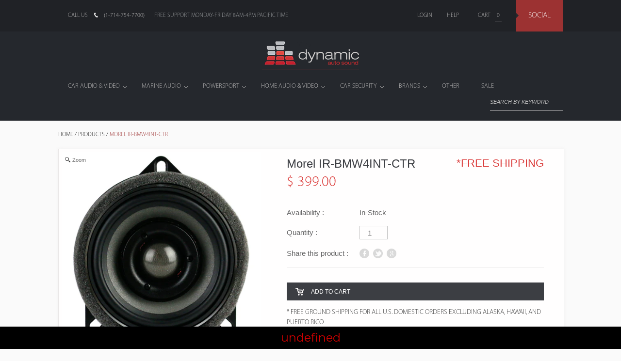

--- FILE ---
content_type: text/html; charset=utf-8
request_url: https://www.dynamicautosound.net/products/morel-ir-bmw4int-ctr
body_size: 24761
content:
<!doctype html>
<!--[if lt IE 7]> <html class="no-js lt-ie9 lt-ie8 lt-ie7" lang="en"> <![endif]-->
<!--[if IE 7]> <html class="no-js lt-ie9 lt-ie8" lang="en"> <![endif]-->
<!--[if IE 8]> <html class="no-js lt-ie9" lang="en"> <![endif]-->
<!--[if IE 9]> <html class="ie9 no-js"> <![endif]-->
<!--[if (gt IE 9)|!(IE)]><!--> <html class="no-js"> <!--<![endif]-->

<head>
  <meta name="google-site-verification" content="HJTZzrVYmlSxC0x6MnrZSUK2_7FZz9imFm3WuiX1XlI" />
  <meta name="msvalidate.01" content="E40291B26107A1263309F97C53ECEC53" />
  <meta charset="UTF-8" />
  <!--[if IE]><meta http-equiv='X-UA-Compatible' content='IE=edge,chrome=1' /><![endif]-->
  <link rel="shortcut icon" type="image/png" href="//www.dynamicautosound.net/cdn/shop/t/6/assets/favicon.ico?v=2265048820424188251396284509" />
 
 
  <title>
    Morel IR-BMW4INT-CTR 4&quot; Center Channel Point-Source for BMW Vehicles &ndash; Dynamic Autosound
  </title>
  
  <link rel="canonical" href="https://www.dynamicautosound.net/products/morel-ir-bmw4int-ctr" />


  
  
     <title>Morel IR-BMW4INT-CTR 4&quot; Center Channel Point-Source for BMW Vehicles</title>
     <meta name="description" content="Morel IR-BMW4INT-CTR. $ 399.00. 4&quot; Center Channel Point-Source for BMW VehiclesDirectFit Coaxial SpeakerSingle SpeakerPower Handling:Peak: 250 wattsRMS: 80 wattsSensitivity: 90dBFreque..." />
  

 
  <meta name="viewport" content="width=device-width, initial-scale=1, maximum-scale=1">
  
  
  <link rel="canonical" href="https://www.dynamicautosound.net/products/morel-ir-bmw4int-ctr" />
  
  


  <meta property="og:type" content="product" />
  <meta property="og:title" content="Morel IR-BMW4INT-CTR" />
  
  <meta property="og:image" content="http://www.dynamicautosound.net/cdn/shop/files/morel_irbmw4intctr_1_grande.jpg?v=1686089319" />
  <meta property="og:image:secure_url" content="https://www.dynamicautosound.net/cdn/shop/files/morel_irbmw4intctr_1_grande.jpg?v=1686089319" />
  
  <meta property="og:image" content="http://www.dynamicautosound.net/cdn/shop/files/morel_irbmw4intctr_2_grande.jpg?v=1686089324" />
  <meta property="og:image:secure_url" content="https://www.dynamicautosound.net/cdn/shop/files/morel_irbmw4intctr_2_grande.jpg?v=1686089324" />
  
  <meta property="og:image" content="http://www.dynamicautosound.net/cdn/shop/files/morel_irbmw4intctr_3_grande.jpg?v=1686089329" />
  <meta property="og:image:secure_url" content="https://www.dynamicautosound.net/cdn/shop/files/morel_irbmw4intctr_3_grande.jpg?v=1686089329" />
  
  <meta property="og:price:amount" content="399.00" />
  <meta property="og:price:currency" content="USD" />



<meta property="og:description" content="4&quot; Center Channel Point-Source for BMW Vehicles DirectFit Coaxial Speaker Single Speaker Power Handling: Peak: 250 watts RMS: 80 watts Sensitivity: 90dB Frequency Response: 80Hz - 25,000Hz Fits Directly into BMW Speaker Placements Plug n Play Composite Paper Cone Hybrid Magnet Motor 1.1&quot; Acuflex Silk Dome Tweeter 1-Yea" />

<meta property="og:url" content="https://www.dynamicautosound.net/products/morel-ir-bmw4int-ctr" />
<meta property="og:site_name" content="Dynamic Autosound" />
  
 

  <meta name="twitter:card" content="product" />
  <meta name="twitter:title" content="Morel IR-BMW4INT-CTR" />
  <meta name="twitter:description" content="4&quot; Center Channel Point-Source for BMW VehiclesDirectFit Coaxial SpeakerSingle SpeakerPower Handling:Peak: 250 wattsRMS: 80 wattsSensitivity: 90dBFrequency Response: 80Hz - 25,000HzFits D..." />
  <meta name="twitter:image" content="http://www.dynamicautosound.net/cdn/shop/files/morel_irbmw4intctr_1_large.jpg?v=1686089319" />
  <meta name="twitter:label1" content="PRICE" />
  <meta name="twitter:data1" content="$ 399.00 USD" />
  <meta name="twitter:label2" content="VENDOR" />
  <meta name="twitter:data2" content="Morel" />


  <script>window.performance && window.performance.mark && window.performance.mark('shopify.content_for_header.start');</script><meta id="shopify-digital-wallet" name="shopify-digital-wallet" content="/4040753/digital_wallets/dialog">
<meta name="shopify-checkout-api-token" content="a89eed275c7a76f4b391582e12199403">
<meta id="in-context-paypal-metadata" data-shop-id="4040753" data-venmo-supported="true" data-environment="production" data-locale="en_US" data-paypal-v4="true" data-currency="USD">
<link rel="alternate" type="application/json+oembed" href="https://www.dynamicautosound.net/products/morel-ir-bmw4int-ctr.oembed">
<script async="async" src="/checkouts/internal/preloads.js?locale=en-US"></script>
<script id="shopify-features" type="application/json">{"accessToken":"a89eed275c7a76f4b391582e12199403","betas":["rich-media-storefront-analytics"],"domain":"www.dynamicautosound.net","predictiveSearch":true,"shopId":4040753,"locale":"en"}</script>
<script>var Shopify = Shopify || {};
Shopify.shop = "dautosound.myshopify.com";
Shopify.locale = "en";
Shopify.currency = {"active":"USD","rate":"1.0"};
Shopify.country = "US";
Shopify.theme = {"name":"New Standard","id":7267677,"schema_name":null,"schema_version":null,"theme_store_id":429,"role":"main"};
Shopify.theme.handle = "null";
Shopify.theme.style = {"id":null,"handle":null};
Shopify.cdnHost = "www.dynamicautosound.net/cdn";
Shopify.routes = Shopify.routes || {};
Shopify.routes.root = "/";</script>
<script type="module">!function(o){(o.Shopify=o.Shopify||{}).modules=!0}(window);</script>
<script>!function(o){function n(){var o=[];function n(){o.push(Array.prototype.slice.apply(arguments))}return n.q=o,n}var t=o.Shopify=o.Shopify||{};t.loadFeatures=n(),t.autoloadFeatures=n()}(window);</script>
<script id="shop-js-analytics" type="application/json">{"pageType":"product"}</script>
<script defer="defer" async type="module" src="//www.dynamicautosound.net/cdn/shopifycloud/shop-js/modules/v2/client.init-shop-cart-sync_C5BV16lS.en.esm.js"></script>
<script defer="defer" async type="module" src="//www.dynamicautosound.net/cdn/shopifycloud/shop-js/modules/v2/chunk.common_CygWptCX.esm.js"></script>
<script type="module">
  await import("//www.dynamicautosound.net/cdn/shopifycloud/shop-js/modules/v2/client.init-shop-cart-sync_C5BV16lS.en.esm.js");
await import("//www.dynamicautosound.net/cdn/shopifycloud/shop-js/modules/v2/chunk.common_CygWptCX.esm.js");

  window.Shopify.SignInWithShop?.initShopCartSync?.({"fedCMEnabled":true,"windoidEnabled":true});

</script>
<script>(function() {
  var isLoaded = false;
  function asyncLoad() {
    if (isLoaded) return;
    isLoaded = true;
    var urls = ["https:\/\/metizapps.com\/shippingbanner\/assets\/js\/app.js?shop=dautosound.myshopify.com"];
    for (var i = 0; i < urls.length; i++) {
      var s = document.createElement('script');
      s.type = 'text/javascript';
      s.async = true;
      s.src = urls[i];
      var x = document.getElementsByTagName('script')[0];
      x.parentNode.insertBefore(s, x);
    }
  };
  if(window.attachEvent) {
    window.attachEvent('onload', asyncLoad);
  } else {
    window.addEventListener('load', asyncLoad, false);
  }
})();</script>
<script id="__st">var __st={"a":4040753,"offset":-28800,"reqid":"5974ffc5-5f07-4a4a-b1eb-08260edfb049-1768690196","pageurl":"www.dynamicautosound.net\/products\/morel-ir-bmw4int-ctr","u":"dbe1dfee444e","p":"product","rtyp":"product","rid":6878125981830};</script>
<script>window.ShopifyPaypalV4VisibilityTracking = true;</script>
<script id="captcha-bootstrap">!function(){'use strict';const t='contact',e='account',n='new_comment',o=[[t,t],['blogs',n],['comments',n],[t,'customer']],c=[[e,'customer_login'],[e,'guest_login'],[e,'recover_customer_password'],[e,'create_customer']],r=t=>t.map((([t,e])=>`form[action*='/${t}']:not([data-nocaptcha='true']) input[name='form_type'][value='${e}']`)).join(','),a=t=>()=>t?[...document.querySelectorAll(t)].map((t=>t.form)):[];function s(){const t=[...o],e=r(t);return a(e)}const i='password',u='form_key',d=['recaptcha-v3-token','g-recaptcha-response','h-captcha-response',i],f=()=>{try{return window.sessionStorage}catch{return}},m='__shopify_v',_=t=>t.elements[u];function p(t,e,n=!1){try{const o=window.sessionStorage,c=JSON.parse(o.getItem(e)),{data:r}=function(t){const{data:e,action:n}=t;return t[m]||n?{data:e,action:n}:{data:t,action:n}}(c);for(const[e,n]of Object.entries(r))t.elements[e]&&(t.elements[e].value=n);n&&o.removeItem(e)}catch(o){console.error('form repopulation failed',{error:o})}}const l='form_type',E='cptcha';function T(t){t.dataset[E]=!0}const w=window,h=w.document,L='Shopify',v='ce_forms',y='captcha';let A=!1;((t,e)=>{const n=(g='f06e6c50-85a8-45c8-87d0-21a2b65856fe',I='https://cdn.shopify.com/shopifycloud/storefront-forms-hcaptcha/ce_storefront_forms_captcha_hcaptcha.v1.5.2.iife.js',D={infoText:'Protected by hCaptcha',privacyText:'Privacy',termsText:'Terms'},(t,e,n)=>{const o=w[L][v],c=o.bindForm;if(c)return c(t,g,e,D).then(n);var r;o.q.push([[t,g,e,D],n]),r=I,A||(h.body.append(Object.assign(h.createElement('script'),{id:'captcha-provider',async:!0,src:r})),A=!0)});var g,I,D;w[L]=w[L]||{},w[L][v]=w[L][v]||{},w[L][v].q=[],w[L][y]=w[L][y]||{},w[L][y].protect=function(t,e){n(t,void 0,e),T(t)},Object.freeze(w[L][y]),function(t,e,n,w,h,L){const[v,y,A,g]=function(t,e,n){const i=e?o:[],u=t?c:[],d=[...i,...u],f=r(d),m=r(i),_=r(d.filter((([t,e])=>n.includes(e))));return[a(f),a(m),a(_),s()]}(w,h,L),I=t=>{const e=t.target;return e instanceof HTMLFormElement?e:e&&e.form},D=t=>v().includes(t);t.addEventListener('submit',(t=>{const e=I(t);if(!e)return;const n=D(e)&&!e.dataset.hcaptchaBound&&!e.dataset.recaptchaBound,o=_(e),c=g().includes(e)&&(!o||!o.value);(n||c)&&t.preventDefault(),c&&!n&&(function(t){try{if(!f())return;!function(t){const e=f();if(!e)return;const n=_(t);if(!n)return;const o=n.value;o&&e.removeItem(o)}(t);const e=Array.from(Array(32),(()=>Math.random().toString(36)[2])).join('');!function(t,e){_(t)||t.append(Object.assign(document.createElement('input'),{type:'hidden',name:u})),t.elements[u].value=e}(t,e),function(t,e){const n=f();if(!n)return;const o=[...t.querySelectorAll(`input[type='${i}']`)].map((({name:t})=>t)),c=[...d,...o],r={};for(const[a,s]of new FormData(t).entries())c.includes(a)||(r[a]=s);n.setItem(e,JSON.stringify({[m]:1,action:t.action,data:r}))}(t,e)}catch(e){console.error('failed to persist form',e)}}(e),e.submit())}));const S=(t,e)=>{t&&!t.dataset[E]&&(n(t,e.some((e=>e===t))),T(t))};for(const o of['focusin','change'])t.addEventListener(o,(t=>{const e=I(t);D(e)&&S(e,y())}));const B=e.get('form_key'),M=e.get(l),P=B&&M;t.addEventListener('DOMContentLoaded',(()=>{const t=y();if(P)for(const e of t)e.elements[l].value===M&&p(e,B);[...new Set([...A(),...v().filter((t=>'true'===t.dataset.shopifyCaptcha))])].forEach((e=>S(e,t)))}))}(h,new URLSearchParams(w.location.search),n,t,e,['guest_login'])})(!0,!0)}();</script>
<script integrity="sha256-4kQ18oKyAcykRKYeNunJcIwy7WH5gtpwJnB7kiuLZ1E=" data-source-attribution="shopify.loadfeatures" defer="defer" src="//www.dynamicautosound.net/cdn/shopifycloud/storefront/assets/storefront/load_feature-a0a9edcb.js" crossorigin="anonymous"></script>
<script data-source-attribution="shopify.dynamic_checkout.dynamic.init">var Shopify=Shopify||{};Shopify.PaymentButton=Shopify.PaymentButton||{isStorefrontPortableWallets:!0,init:function(){window.Shopify.PaymentButton.init=function(){};var t=document.createElement("script");t.src="https://www.dynamicautosound.net/cdn/shopifycloud/portable-wallets/latest/portable-wallets.en.js",t.type="module",document.head.appendChild(t)}};
</script>
<script data-source-attribution="shopify.dynamic_checkout.buyer_consent">
  function portableWalletsHideBuyerConsent(e){var t=document.getElementById("shopify-buyer-consent"),n=document.getElementById("shopify-subscription-policy-button");t&&n&&(t.classList.add("hidden"),t.setAttribute("aria-hidden","true"),n.removeEventListener("click",e))}function portableWalletsShowBuyerConsent(e){var t=document.getElementById("shopify-buyer-consent"),n=document.getElementById("shopify-subscription-policy-button");t&&n&&(t.classList.remove("hidden"),t.removeAttribute("aria-hidden"),n.addEventListener("click",e))}window.Shopify?.PaymentButton&&(window.Shopify.PaymentButton.hideBuyerConsent=portableWalletsHideBuyerConsent,window.Shopify.PaymentButton.showBuyerConsent=portableWalletsShowBuyerConsent);
</script>
<script data-source-attribution="shopify.dynamic_checkout.cart.bootstrap">document.addEventListener("DOMContentLoaded",(function(){function t(){return document.querySelector("shopify-accelerated-checkout-cart, shopify-accelerated-checkout")}if(t())Shopify.PaymentButton.init();else{new MutationObserver((function(e,n){t()&&(Shopify.PaymentButton.init(),n.disconnect())})).observe(document.body,{childList:!0,subtree:!0})}}));
</script>
<link id="shopify-accelerated-checkout-styles" rel="stylesheet" media="screen" href="https://www.dynamicautosound.net/cdn/shopifycloud/portable-wallets/latest/accelerated-checkout-backwards-compat.css" crossorigin="anonymous">
<style id="shopify-accelerated-checkout-cart">
        #shopify-buyer-consent {
  margin-top: 1em;
  display: inline-block;
  width: 100%;
}

#shopify-buyer-consent.hidden {
  display: none;
}

#shopify-subscription-policy-button {
  background: none;
  border: none;
  padding: 0;
  text-decoration: underline;
  font-size: inherit;
  cursor: pointer;
}

#shopify-subscription-policy-button::before {
  box-shadow: none;
}

      </style>

<script>window.performance && window.performance.mark && window.performance.mark('shopify.content_for_header.end');</script>

  <link href="//www.dynamicautosound.net/cdn/shop/t/6/assets/style.css?v=47569154931545375071713377314" rel="stylesheet" type="text/css" media="all" />
  
  
  
  
  <!--[if lt IE 9]>
  <script src="//html5shim.googlecode.com/svn/trunk/html5.js" type="text/javascript"></script>
  <script src="//www.dynamicautosound.net/cdn/shop/t/6/assets/dd_roundies.js?v=75117064764312664521395223863" type="text/javascript"></script>
  <![endif]-->

  <script src="//ajax.googleapis.com/ajax/libs/jquery/1.9.1/jquery.min.js" type="text/javascript"></script>

  <script src="//www.dynamicautosound.net/cdn/shopifycloud/storefront/assets/themes_support/option_selection-b017cd28.js" type="text/javascript"></script>

  <!--[if lt IE 8]>
  <script src="//www.dynamicautosound.net/cdn/shop/t/6/assets/json2.js?v=154133857350868653501395223864" type="text/javascript"></script>
  <![endif]-->

  
  

  <script>
  	var slideshow = true,
    slideshow_auto = true,
    slideshow_speed = 10000, 
    product_image_w_to_h_ratio = 1,
    shop_url = 'https://www.dynamicautosound.net';
  </script>

  <!--[if lt IE 9]>
  <script>
  DD_roundies.addRule('.roundify-total', '42px');
  DD_roundies.addRule('.sale-overlay span', '50px');
  DD_roundies.addRule('.sold-out-overlay span', '50px');
  </script>
  <![endif]-->
  
  

	<!-- Slider Kit scripts -->
	<link href="//www.dynamicautosound.net/cdn/shop/t/6/assets/jquery.mousewheel.min.js?v=80321421508713254151397547033" rel="stylesheet" type="text/css" media="all" />
   <script src="//www.dynamicautosound.net/cdn/shop/t/6/assets/jquery.sliderkit.1.9.2.pack.js?v=44762994487441856291395464659" type="text/javascript"></script>
   <link href="//www.dynamicautosound.net/cdn/shop/t/6/assets/sliderkit-core.css?v=152324914798864713361396257575" rel="stylesheet" type="text/css" media="all" />
   <link href="//www.dynamicautosound.net/cdn/shop/t/6/assets/sliderkit-demos.css?v=46776775228926852881403202039" rel="stylesheet" type="text/css" media="all" />
	<script type="text/javascript">
	jQuery(window).load(function(){ 
		jQuery(".carousel-demo2").sliderkit({
			shownavitems:4,
			scroll:1,
			mousewheel:false,
			circular:true,
			start:2
		});
		
	});	
	</script>
  
  	
   <script src="//www.dynamicautosound.net/cdn/shop/t/6/assets/SpryCollapsiblePanel.js?v=175310540898583145741395485117" type="text/javascript"></script>
   <link href="//www.dynamicautosound.net/cdn/shop/t/6/assets/SpryCollapsiblePanel.css?v=179462207338226352961395490609" rel="stylesheet" type="text/css" media="all" />



	
    
    <script src="//www.dynamicautosound.net/cdn/shop/t/6/assets/magiczoomplus.js?v=30722263001903621231397159246" type="text/javascript"></script>
    <link href="//www.dynamicautosound.net/cdn/shop/t/6/assets/magiczoomplus.css?v=28446047855095941971397161861" rel="stylesheet" type="text/css" media="all" />
    <script type="text/javascript">
    MagicZoomPlus.options = {
		'zoom-width':400,
		'zoom-height':400,
		'zoom-position':'inner',
		'zoom-align':'right',
		'zoom-distance':15,
		'expand-size':'fit-screen',
		'expand-position':'center',
		'expand-align':'screen',
		'expand-effect':'back',
		'restore-effect':'linear',
		'expand-speed':500,
		'restore-speed':500,
		'expand-trigger':'click',
		'expand-trigger-delay':200,
		'restore-trigger':'auto',
		'keep-thumbnail':true,
		'opacity':50,
		'opacity-reverse':false,
		'zoom-fade':true,
		'zoom-window-effect':'shadow',
		'zoom-fade-in-speed':200,
		'zoom-fade-out-speed':200,
		'fps':25,
		'smoothing':true,
		'smoothing-speed':40,
		'pan-zoom':true,
		'selectors-change':'click',
		'selectors-class':'',
		'preload-selectors-small':true,
		'preload-selectors-big':false,
		'selectors-effect':'dissolve',
		'selectors-effect-speed':400,
		'selectors-mouseover-delay':60,
		'initialize-on':'load',
		'show-loading':true,
		'loading-msg':'Loading zoom...',
		'loading-opacity':75,
		'loading-position-x':-1,
		'loading-position-y':-1,
		'show-title':'top',
		'caption-width':300,
		'caption-height':300,
		'caption-position':'bottom',
		'caption-speed':250,
		'right-click':'false',
		'background-opacity':30,
		'background-color':'#000000',
		'background-speed':200,
		'buttons':'show',
		'buttons-display':'previous, next, close',
		'buttons-position':'auto',
		'disable-expand':false,
		'disable-zoom':false,
		'always-show-zoom':false,
		'drag-mode':false,
		'move-on-click':true,
		'x':-1,
		'y':-1,
		'preserve-position':false,
		'fit-zoom-window':true,
		'click-to-activate':false,
		'click-to-deactivate':false,
		'entire-image':false,
		'slideshow-effect':'dissolve',
		'slideshow-loop':true,
		'slideshow-speed':800,
		'z-index':10001,
		'keyboard':true,
		'keyboard-ctrl':false,
		'hint':true,
		'hint-text':'Zoom',
		'hint-position':'tl',
		'hint-opacity':75
    }
    </script>
    

<script>
    var responsiveSwitchBreakpoint	= 767;
</script>  
  	<script src="//www.dynamicautosound.net/cdn/shop/t/6/assets/responsive-switch.min.js?v=36002462200294064361403815842" type="text/javascript"></script>
<!-- BEGIN app block: shopify://apps/essential-announcer/blocks/app-embed/93b5429f-c8d6-4c33-ae14-250fd84f361b --><script>
  
    window.essentialAnnouncementConfigs = [{"id":"ac40df14-66b2-4133-aad0-ac5a63c70693","createdAt":"2025-11-26T20:41:42.872+00:00","name":"Morel Sale","title":"10% Off Morel Sale | Price in Cart","subheading":"","style":{"icon":{"size":32,"originalColor":true,"color":{"hex":"#333333"},"background":{"hex":"#ffffff","alpha":0,"rgba":"rgba(255, 255, 255, 0)"},"cornerRadius":4},"selectedTemplate":"custom","position":"top-page","stickyBar":false,"backgroundType":"singleBackground","singleColor":"#000000","gradientTurn":"90","gradientStart":"#DDDDDD","gradientEnd":"#FFFFFF","borderRadius":"0","borderSize":"0","borderColor":"#ff0000","titleSize":"20","titleColor":"#ff0000","font":"","subheadingSize":"14","subheadingColor":"#ff0000","buttonBackgroundColor":"#ffffff","buttonFontSize":"14","buttonFontColor":"#ff0000","buttonBorderRadius":"4","couponCodeButtonOutlineColor":"#202223","couponCodeButtonIconColor":"#202223","couponCodeButtonFontColor":"#ff0000","couponCodeButtonFontSize":"14","couponCodeButtonBorderRadius":"4","closeIconColor":"#6d7175","arrowIconColor":"#6d7175","spacing":{"insideTop":10,"insideBottom":10,"outsideTop":0,"outsideBottom":10}},"announcementType":"simple","announcementPlacement":"home-page","published":true,"showOnProducts":[],"showOnCollections":[],"updatedAt":"2025-12-03T17:00:40.708+00:00","CTAType":"button","CTALink":"https://www.dynamicautosound.net/collections/sale/morel","closeButton":false,"buttonText":"Shop now!","announcements":[{"title":"Enjoy a 20% discount on all our products!","subheading":"","couponCode":"","CTAType":"button","buttonText":"Shop now!","CTALink":"","icon":"","id":802},{"title":"Enjoy a 20% discount on all our products!","subheading":"","couponCode":"","CTAType":"button","buttonText":"Shop now!","CTALink":"","icon":"","id":956}],"shop":"dautosound.myshopify.com","animationSpeed":80,"rotateDuration":4,"translations":[],"startDate":null,"endDate":null,"icon":"","locationType":"","showInCountries":[],"showOnProductsInCollections":[],"type":"product-page","couponCode":""},{"id":"7b86826c-c99f-417c-a101-b0ad3e09b87d","createdAt":"2025-11-20T23:07:42.971+00:00","name":"JL 20%","title":"20% Off On Select JL Products | Price in Cart","subheading":"","style":{"icon":{"size":32,"originalColor":true,"color":{"hex":"#333333"},"background":{"hex":"#ffffff","alpha":0,"rgba":"rgba(255, 255, 255, 0)"},"cornerRadius":4},"selectedTemplate":"custom","position":"top-page","stickyBar":false,"backgroundType":"singleBackground","singleColor":"#000000","gradientTurn":"","gradientStart":"#DDDDDD","gradientEnd":"#FFFFFF","borderRadius":"0","borderSize":"0","borderColor":"#d7d7d7","titleSize":"20","titleColor":"#ffffff","font":"","subheadingSize":"14","subheadingColor":"#FFFFFF","buttonBackgroundColor":"#777777","buttonFontSize":"14","buttonFontColor":"#ffffff","buttonBorderRadius":"4","couponCodeButtonOutlineColor":"#1e1e1e","couponCodeButtonIconColor":"#202223","couponCodeButtonFontColor":"#000000","couponCodeButtonFontSize":"14","couponCodeButtonBorderRadius":"4","closeIconColor":"#ffffff","arrowIconColor":"#6d7175","spacing":{"insideTop":10,"insideBottom":10,"outsideTop":0,"outsideBottom":10}},"announcementType":"simple","announcementPlacement":"home-page","published":true,"showOnProducts":[],"showOnCollections":[],"updatedAt":"2025-11-26T20:41:40.321+00:00","CTAType":"button","CTALink":"https://www.dynamicautosound.net/collections/sale/jl-audio","closeButton":true,"buttonText":"Shop now!","announcements":[{"title":"Enjoy a 20% discount on all our products!","subheading":"","couponCode":"","CTAType":"button","buttonText":"Shop now!","CTALink":"","icon":"","id":721},{"title":"Enjoy a 20% discount on all our products!","subheading":"","couponCode":"","CTAType":"button","buttonText":"Shop now!","CTALink":"","icon":"","id":454}],"shop":"dautosound.myshopify.com","animationSpeed":80,"rotateDuration":4,"translations":[],"startDate":null,"endDate":null,"icon":"","locationType":"","showInCountries":[],"showOnProductsInCollections":[],"type":"product-page","couponCode":""}];
  
  window.essentialAnnouncementMeta = {
    productCollections: [{"id":23029489,"handle":"200-500","title":"$200 to $500","updated_at":"2026-01-15T15:01:20-08:00","body_html":null,"published_at":"2014-04-24T13:46:09-07:00","sort_order":"alpha-asc","template_suffix":null,"disjunctive":false,"rules":[{"column":"variant_price","relation":"greater_than","condition":"199.99"},{"column":"variant_price","relation":"less_than","condition":"500.0"},{"column":"type","relation":"not_equals","condition":"mw_motivator_product"}],"published_scope":"web"},{"id":23039745,"handle":"alpha-desc-200-500","title":"$200 to $500 - Alphabetically: Z-A","updated_at":"2026-01-15T15:01:20-08:00","body_html":null,"published_at":"2014-04-24T19:28:32-07:00","sort_order":"alpha-desc","template_suffix":null,"disjunctive":false,"rules":[{"column":"variant_price","relation":"greater_than","condition":"199.99"},{"column":"variant_price","relation":"less_than","condition":"500.0"},{"column":"type","relation":"not_equals","condition":"mw_motivator_product"}],"published_scope":"web"},{"id":23039749,"handle":"best-selling-200-500","title":"$200 to $500 - By Best Selling","updated_at":"2026-01-15T15:01:20-08:00","body_html":null,"published_at":"2014-04-24T19:28:34-07:00","sort_order":"best-selling","template_suffix":null,"disjunctive":false,"rules":[{"column":"variant_price","relation":"greater_than","condition":"199.99"},{"column":"variant_price","relation":"less_than","condition":"500.0"},{"column":"type","relation":"not_equals","condition":"mw_motivator_product"}],"published_scope":"web"},{"id":23039757,"handle":"created-desc-200-500","title":"$200 to $500 - By Created Date: Newest to Oldest","updated_at":"2026-01-15T15:01:20-08:00","body_html":null,"published_at":"2014-04-24T19:28:37-07:00","sort_order":"created-desc","template_suffix":null,"disjunctive":false,"rules":[{"column":"variant_price","relation":"greater_than","condition":"199.99"},{"column":"variant_price","relation":"less_than","condition":"500.0"},{"column":"type","relation":"not_equals","condition":"mw_motivator_product"}],"published_scope":"web"},{"id":23039753,"handle":"created-200-500","title":"$200 to $500 - By Created Date: Oldest to Newest","updated_at":"2026-01-15T15:01:20-08:00","body_html":null,"published_at":"2014-04-24T19:28:36-07:00","sort_order":"created","template_suffix":null,"disjunctive":false,"rules":[{"column":"variant_price","relation":"greater_than","condition":"199.99"},{"column":"variant_price","relation":"less_than","condition":"500.0"},{"column":"type","relation":"not_equals","condition":"mw_motivator_product"}],"published_scope":"web"},{"id":23039761,"handle":"price-desc-200-500","title":"$200 to $500 - By Price: Highest to Lowest","updated_at":"2026-01-15T15:01:20-08:00","body_html":null,"published_at":"2014-04-24T19:28:39-07:00","sort_order":"price-desc","template_suffix":null,"disjunctive":false,"rules":[{"column":"variant_price","relation":"greater_than","condition":"199.99"},{"column":"variant_price","relation":"less_than","condition":"500.0"},{"column":"type","relation":"not_equals","condition":"mw_motivator_product"}],"published_scope":"web"},{"id":23039769,"handle":"price-asc-200-500","title":"$200 to $500 - By Price: Lowest to Highest","updated_at":"2026-01-15T15:01:20-08:00","body_html":null,"published_at":"2014-04-24T19:28:40-07:00","sort_order":"price-asc","template_suffix":null,"disjunctive":false,"rules":[{"column":"variant_price","relation":"greater_than","condition":"199.99"},{"column":"variant_price","relation":"less_than","condition":"500.0"},{"column":"type","relation":"not_equals","condition":"mw_motivator_product"}],"published_scope":"web"},{"id":23039773,"handle":"views-200-500","title":"$200 to $500 - Trending","updated_at":"2026-01-15T15:01:20-08:00","body_html":null,"published_at":"2014-04-24T19:28:41-07:00","sort_order":"manual","template_suffix":null,"disjunctive":false,"rules":[{"column":"variant_price","relation":"greater_than","condition":"199.99"},{"column":"variant_price","relation":"less_than","condition":"500.0"},{"column":"type","relation":"not_equals","condition":"mw_motivator_product"}],"published_scope":"web"},{"id":23030269,"handle":"300-400","title":"$300 to $400","updated_at":"2026-01-15T15:01:23-08:00","body_html":null,"published_at":"2014-04-24T14:04:11-07:00","sort_order":"alpha-asc","template_suffix":null,"disjunctive":false,"rules":[{"column":"variant_price","relation":"greater_than","condition":"299.99"},{"column":"variant_price","relation":"less_than","condition":"400.0"}],"published_scope":"web"},{"id":23039785,"handle":"alpha-desc-300-400","title":"$300 to $400 - Alphabetically: Z-A","updated_at":"2026-01-15T15:01:23-08:00","body_html":null,"published_at":"2014-04-24T19:28:46-07:00","sort_order":"alpha-desc","template_suffix":null,"disjunctive":false,"rules":[{"column":"variant_price","relation":"greater_than","condition":"299.99"},{"column":"variant_price","relation":"less_than","condition":"400.0"}],"published_scope":"web"},{"id":23039789,"handle":"best-selling-300-400","title":"$300 to $400 - By Best Selling","updated_at":"2026-01-15T15:01:23-08:00","body_html":null,"published_at":"2014-04-24T19:28:47-07:00","sort_order":"best-selling","template_suffix":null,"disjunctive":false,"rules":[{"column":"variant_price","relation":"greater_than","condition":"299.99"},{"column":"variant_price","relation":"less_than","condition":"400.0"}],"published_scope":"web"},{"id":23039797,"handle":"created-desc-300-400","title":"$300 to $400 - By Created Date: Newest to Oldest","updated_at":"2026-01-15T15:01:23-08:00","body_html":null,"published_at":"2014-04-24T19:28:50-07:00","sort_order":"created-desc","template_suffix":null,"disjunctive":false,"rules":[{"column":"variant_price","relation":"greater_than","condition":"299.99"},{"column":"variant_price","relation":"less_than","condition":"400.0"}],"published_scope":"web"},{"id":23039793,"handle":"created-300-400","title":"$300 to $400 - By Created Date: Oldest to Newest","updated_at":"2026-01-15T15:01:23-08:00","body_html":null,"published_at":"2014-04-24T19:28:49-07:00","sort_order":"created","template_suffix":null,"disjunctive":false,"rules":[{"column":"variant_price","relation":"greater_than","condition":"299.99"},{"column":"variant_price","relation":"less_than","condition":"400.0"}],"published_scope":"web"},{"id":23039801,"handle":"price-desc-300-400","title":"$300 to $400 - By Price: Highest to Lowest","updated_at":"2026-01-15T15:01:24-08:00","body_html":null,"published_at":"2014-04-24T19:28:52-07:00","sort_order":"price-desc","template_suffix":null,"disjunctive":false,"rules":[{"column":"variant_price","relation":"greater_than","condition":"299.99"},{"column":"variant_price","relation":"less_than","condition":"400.0"}],"published_scope":"web"},{"id":23039809,"handle":"price-asc-300-400","title":"$300 to $400 - By Price: Lowest to Highest","updated_at":"2026-01-15T15:01:24-08:00","body_html":null,"published_at":"2014-04-24T19:28:54-07:00","sort_order":"price-asc","template_suffix":null,"disjunctive":false,"rules":[{"column":"variant_price","relation":"greater_than","condition":"299.99"},{"column":"variant_price","relation":"less_than","condition":"400.0"}],"published_scope":"web"},{"id":23039813,"handle":"views-300-400","title":"$300 to $400 - Trending","updated_at":"2026-01-15T15:01:24-08:00","body_html":null,"published_at":"2014-04-24T19:28:55-07:00","sort_order":"manual","template_suffix":null,"disjunctive":false,"rules":[{"column":"variant_price","relation":"greater_than","condition":"299.99"},{"column":"variant_price","relation":"less_than","condition":"400.0"}],"published_scope":"web"},{"id":18876213,"handle":"4-speakers","updated_at":"2026-01-13T15:45:25-08:00","published_at":"2014-03-26T04:08:44-07:00","sort_order":"alpha-asc","template_suffix":null,"published_scope":"web","title":"4\" Speakers","body_html":null},{"id":22931265,"handle":"alpha-desc-4-speakers","updated_at":"2026-01-13T15:45:25-08:00","published_at":"2014-04-22T23:37:03-07:00","sort_order":"alpha-desc","template_suffix":null,"published_scope":"web","title":"4\" Speakers - Alphabetically: Z-A","body_html":null},{"id":22931269,"handle":"best-selling-4-speakers","updated_at":"2026-01-13T15:45:25-08:00","published_at":"2014-04-22T23:37:05-07:00","sort_order":"best-selling","template_suffix":null,"published_scope":"web","title":"4\" Speakers - By Best Selling","body_html":null},{"id":22931277,"handle":"created-desc-4-speakers","updated_at":"2026-01-13T15:45:25-08:00","published_at":"2014-04-22T23:37:11-07:00","sort_order":"created-desc","template_suffix":null,"published_scope":"web","title":"4\" Speakers - By Created Date: Newest to Oldest","body_html":null},{"id":22931273,"handle":"created-4-speakers","updated_at":"2026-01-13T15:45:25-08:00","published_at":"2014-04-22T23:37:08-07:00","sort_order":"created","template_suffix":null,"published_scope":"web","title":"4\" Speakers - By Created Date: Oldest to Newest","body_html":null},{"id":22931281,"handle":"price-desc-4-speakers","updated_at":"2026-01-13T15:45:25-08:00","published_at":"2014-04-22T23:37:13-07:00","sort_order":"price-desc","template_suffix":null,"published_scope":"web","title":"4\" Speakers - By Price: Highest to Lowest","body_html":null},{"id":22931285,"handle":"price-asc-4-speakers","updated_at":"2026-01-13T15:45:25-08:00","published_at":"2014-04-22T23:37:16-07:00","sort_order":"price-asc","template_suffix":null,"published_scope":"web","title":"4\" Speakers - By Price: Lowest to Highest","body_html":null},{"id":22931289,"handle":"views-4-speakers","updated_at":"2026-01-13T15:45:25-08:00","published_at":"2014-04-22T23:37:18-07:00","sort_order":"manual","template_suffix":null,"published_scope":"web","title":"4\" Speakers - Trending","body_html":null},{"id":22929985,"handle":"all","title":"All","updated_at":"2026-01-15T15:01:18-08:00","body_html":null,"published_at":"2014-04-22T23:12:30-07:00","sort_order":"alpha-asc","template_suffix":null,"disjunctive":false,"rules":[{"column":"variant_inventory","relation":"greater_than","condition":"-10000"},{"column":"type","relation":"not_equals","condition":"mw_motivator_product"}],"published_scope":"web"},{"id":22932845,"handle":"alpha-desc-all","title":"All - Alphabetically: Z-A","updated_at":"2026-01-15T15:01:18-08:00","body_html":null,"published_at":"2014-04-22T23:54:21-07:00","sort_order":"alpha-desc","template_suffix":null,"disjunctive":false,"rules":[{"column":"variant_inventory","relation":"greater_than","condition":"-10000"},{"column":"type","relation":"not_equals","condition":"mw_motivator_product"}],"published_scope":"web"},{"id":22932849,"handle":"best-selling-all","title":"All - By Best Selling","updated_at":"2026-01-15T15:01:18-08:00","body_html":null,"published_at":"2014-04-22T23:54:22-07:00","sort_order":"best-selling","template_suffix":null,"disjunctive":false,"rules":[{"column":"variant_inventory","relation":"greater_than","condition":"-10000"},{"column":"type","relation":"not_equals","condition":"mw_motivator_product"}],"published_scope":"web"},{"id":22932857,"handle":"created-desc-all","title":"All - By Created Date: Newest to Oldest","updated_at":"2026-01-15T15:01:18-08:00","body_html":null,"published_at":"2014-04-22T23:54:26-07:00","sort_order":"created-desc","template_suffix":null,"disjunctive":false,"rules":[{"column":"variant_inventory","relation":"greater_than","condition":"-10000"},{"column":"type","relation":"not_equals","condition":"mw_motivator_product"}],"published_scope":"web"},{"id":22932853,"handle":"created-all","title":"All - By Created Date: Oldest to Newest","updated_at":"2026-01-15T15:01:18-08:00","body_html":null,"published_at":"2014-04-22T23:54:24-07:00","sort_order":"created","template_suffix":null,"disjunctive":false,"rules":[{"column":"variant_inventory","relation":"greater_than","condition":"-10000"},{"column":"type","relation":"not_equals","condition":"mw_motivator_product"}],"published_scope":"web"},{"id":22932865,"handle":"price-desc-all","title":"All - By Price: Highest to Lowest","updated_at":"2026-01-15T15:01:18-08:00","body_html":null,"published_at":"2014-04-22T23:54:27-07:00","sort_order":"price-desc","template_suffix":null,"disjunctive":false,"rules":[{"column":"variant_inventory","relation":"greater_than","condition":"-10000"},{"column":"type","relation":"not_equals","condition":"mw_motivator_product"}],"published_scope":"web"},{"id":22932869,"handle":"price-asc-all","title":"All - By Price: Lowest to Highest","updated_at":"2026-01-15T15:01:18-08:00","body_html":null,"published_at":"2014-04-22T23:54:28-07:00","sort_order":"price-asc","template_suffix":null,"disjunctive":false,"rules":[{"column":"variant_inventory","relation":"greater_than","condition":"-10000"},{"column":"type","relation":"not_equals","condition":"mw_motivator_product"}],"published_scope":"web"},{"id":22932873,"handle":"views-all","title":"All - Trending","updated_at":"2026-01-15T15:01:18-08:00","body_html":null,"published_at":"2014-04-22T23:54:30-07:00","sort_order":"manual","template_suffix":null,"disjunctive":false,"rules":[{"column":"variant_inventory","relation":"greater_than","condition":"-10000"},{"column":"type","relation":"not_equals","condition":"mw_motivator_product"}],"published_scope":"web"},{"id":18278421,"handle":"car-audio-video","title":"Car Audio \u0026 Video","updated_at":"2026-01-15T15:01:18-08:00","body_html":"","published_at":"2014-03-17T13:26:13-07:00","sort_order":"price-asc","template_suffix":null,"disjunctive":true,"rules":[{"column":"type","relation":"equals","condition":"CD Stereo Receivers"},{"column":"type","relation":"equals","condition":"Digital Media Receivers"},{"column":"type","relation":"contains","condition":"In-Dash"},{"column":"type","relation":"equals","condition":"Head Unit Accessories"},{"column":"type","relation":"equals","condition":"Car Video \/ Multimedia"},{"column":"type","relation":"equals","condition":"Flip-Down Monitors"},{"column":"type","relation":"equals","condition":"Headrest Monitors"},{"column":"type","relation":"equals","condition":"Rearview Monitors"},{"column":"type","relation":"equals","condition":"Other Car Video"},{"column":"type","relation":"contains","condition":"Amps"},{"column":"type","relation":"equals","condition":"Remote Bass Knobs"},{"column":"type","relation":"equals","condition":"Other Amp Accessories"},{"column":"type","relation":"contains","condition":"Speakers"},{"column":"type","relation":"equals","condition":"Midbass Drivers"},{"column":"type","relation":"equals","condition":"Tweeters"},{"column":"type","relation":"equals","condition":"Other Size Car Speakers"},{"column":"type","relation":"contains","condition":"Subwoofers"},{"column":"type","relation":"equals","condition":"Subwoofer Grills \u0026 Accessories"},{"column":"type","relation":"equals","condition":"JL Audio Stealthboxes (Car-Specific)"},{"column":"type","relation":"contains","condition":"Enclosures"},{"column":"type","relation":"equals","condition":"Angled Truck \/ Hatchback Boxes"},{"column":"type","relation":"equals","condition":"Amp Install Wire Kits"},{"column":"type","relation":"equals","condition":"RCA Interconnect Cables"},{"column":"type","relation":"equals","condition":"Batteries \u0026 Capacitors"},{"column":"type","relation":"equals","condition":"Sound Dampening"},{"column":"type","relation":"equals","condition":"Power \u0026 Ground Cables"},{"column":"type","relation":"equals","condition":"Speaker Wire"},{"column":"type","relation":"equals","condition":"Distribution Blocks"},{"column":"type","relation":"equals","condition":"Fuses \u0026 Circuit Breakers"},{"column":"type","relation":"equals","condition":"Line-Out Converters"},{"column":"type","relation":"equals","condition":"Passive Crossovers"},{"column":"type","relation":"equals","condition":"Car-Specific Dash Install Kits"},{"column":"type","relation":"equals","condition":"Car-Specific Wiring Harnesses"},{"column":"type","relation":"equals","condition":"Other Accessories"},{"column":"type","relation":"equals","condition":"Equalizers"},{"column":"type","relation":"equals","condition":"Sound Processors"},{"column":"type","relation":"equals","condition":"Crossovers"},{"column":"type","relation":"equals","condition":"Bass Restoration"},{"column":"type","relation":"equals","condition":"Add-On Accessories"},{"column":"type","relation":"equals","condition":"Sub + Enclosure Combos"},{"column":"type","relation":"equals","condition":"Sub + Amp Combos"},{"column":"type","relation":"equals","condition":"Speaker + Amp Combos"},{"column":"type","relation":"equals","condition":"Amp + Amp Kit Combos"},{"column":"type","relation":"equals","condition":"Sub + Box + Amp + Amp Kit Combos"}],"published_scope":"web"},{"id":22932909,"handle":"alpha-asc-car-audio-video","title":"Car Audio \u0026 Video - Alphabetically: A-Z","updated_at":"2026-01-15T15:01:19-08:00","body_html":"","published_at":"2014-04-22T23:54:47-07:00","sort_order":"alpha-asc","template_suffix":null,"disjunctive":true,"rules":[{"column":"type","relation":"equals","condition":"CD Stereo Receivers"},{"column":"type","relation":"equals","condition":"Digital Media Receivers"},{"column":"type","relation":"contains","condition":"In-Dash"},{"column":"type","relation":"equals","condition":"Head Unit Accessories"},{"column":"type","relation":"equals","condition":"Car Video \/ Multimedia"},{"column":"type","relation":"equals","condition":"Flip-Down Monitors"},{"column":"type","relation":"equals","condition":"Headrest Monitors"},{"column":"type","relation":"equals","condition":"Rearview Monitors"},{"column":"type","relation":"equals","condition":"Other Car Video"},{"column":"type","relation":"contains","condition":"Amps"},{"column":"type","relation":"equals","condition":"Remote Bass Knobs"},{"column":"type","relation":"equals","condition":"Other Amp Accessories"},{"column":"type","relation":"contains","condition":"Speakers"},{"column":"type","relation":"equals","condition":"Midbass Drivers"},{"column":"type","relation":"equals","condition":"Tweeters"},{"column":"type","relation":"equals","condition":"Other Size Car Speakers"},{"column":"type","relation":"contains","condition":"Subwoofers"},{"column":"type","relation":"equals","condition":"Subwoofer Grills \u0026 Accessories"},{"column":"type","relation":"equals","condition":"JL Audio Stealthboxes (Car-Specific)"},{"column":"type","relation":"contains","condition":"Enclosures"},{"column":"type","relation":"equals","condition":"Angled Truck \/ Hatchback Boxes"},{"column":"type","relation":"equals","condition":"Amp Install Wire Kits"},{"column":"type","relation":"equals","condition":"RCA Interconnect Cables"},{"column":"type","relation":"equals","condition":"Batteries \u0026 Capacitors"},{"column":"type","relation":"equals","condition":"Sound Dampening"},{"column":"type","relation":"equals","condition":"Power \u0026 Ground Cables"},{"column":"type","relation":"equals","condition":"Speaker Wire"},{"column":"type","relation":"equals","condition":"Distribution Blocks"},{"column":"type","relation":"equals","condition":"Fuses \u0026 Circuit Breakers"},{"column":"type","relation":"equals","condition":"Line-Out Converters"},{"column":"type","relation":"equals","condition":"Passive Crossovers"},{"column":"type","relation":"equals","condition":"Car-Specific Dash Install Kits"},{"column":"type","relation":"equals","condition":"Car-Specific Wiring Harnesses"},{"column":"type","relation":"equals","condition":"Other Accessories"},{"column":"type","relation":"equals","condition":"Equalizers"},{"column":"type","relation":"equals","condition":"Sound Processors"},{"column":"type","relation":"equals","condition":"Crossovers"},{"column":"type","relation":"equals","condition":"Bass Restoration"},{"column":"type","relation":"equals","condition":"Add-On Accessories"},{"column":"type","relation":"equals","condition":"Sub + Enclosure Combos"},{"column":"type","relation":"equals","condition":"Sub + Amp Combos"},{"column":"type","relation":"equals","condition":"Speaker + Amp Combos"},{"column":"type","relation":"equals","condition":"Amp + Amp Kit Combos"},{"column":"type","relation":"equals","condition":"Sub + Box + Amp + Amp Kit Combos"}],"published_scope":"web"},{"id":22932913,"handle":"alpha-desc-car-audio-video","title":"Car Audio \u0026 Video - Alphabetically: Z-A","updated_at":"2026-01-15T15:01:19-08:00","body_html":"","published_at":"2014-04-22T23:54:49-07:00","sort_order":"alpha-desc","template_suffix":null,"disjunctive":true,"rules":[{"column":"type","relation":"equals","condition":"CD Stereo Receivers"},{"column":"type","relation":"equals","condition":"Digital Media Receivers"},{"column":"type","relation":"contains","condition":"In-Dash"},{"column":"type","relation":"equals","condition":"Head Unit Accessories"},{"column":"type","relation":"equals","condition":"Car Video \/ Multimedia"},{"column":"type","relation":"equals","condition":"Flip-Down Monitors"},{"column":"type","relation":"equals","condition":"Headrest Monitors"},{"column":"type","relation":"equals","condition":"Rearview Monitors"},{"column":"type","relation":"equals","condition":"Other Car Video"},{"column":"type","relation":"contains","condition":"Amps"},{"column":"type","relation":"equals","condition":"Remote Bass Knobs"},{"column":"type","relation":"equals","condition":"Other Amp Accessories"},{"column":"type","relation":"contains","condition":"Speakers"},{"column":"type","relation":"equals","condition":"Midbass Drivers"},{"column":"type","relation":"equals","condition":"Tweeters"},{"column":"type","relation":"equals","condition":"Other Size Car Speakers"},{"column":"type","relation":"contains","condition":"Subwoofers"},{"column":"type","relation":"equals","condition":"Subwoofer Grills \u0026 Accessories"},{"column":"type","relation":"equals","condition":"JL Audio Stealthboxes (Car-Specific)"},{"column":"type","relation":"contains","condition":"Enclosures"},{"column":"type","relation":"equals","condition":"Angled Truck \/ Hatchback Boxes"},{"column":"type","relation":"equals","condition":"Amp Install Wire Kits"},{"column":"type","relation":"equals","condition":"RCA Interconnect Cables"},{"column":"type","relation":"equals","condition":"Batteries \u0026 Capacitors"},{"column":"type","relation":"equals","condition":"Sound Dampening"},{"column":"type","relation":"equals","condition":"Power \u0026 Ground Cables"},{"column":"type","relation":"equals","condition":"Speaker Wire"},{"column":"type","relation":"equals","condition":"Distribution Blocks"},{"column":"type","relation":"equals","condition":"Fuses \u0026 Circuit Breakers"},{"column":"type","relation":"equals","condition":"Line-Out Converters"},{"column":"type","relation":"equals","condition":"Passive Crossovers"},{"column":"type","relation":"equals","condition":"Car-Specific Dash Install Kits"},{"column":"type","relation":"equals","condition":"Car-Specific Wiring Harnesses"},{"column":"type","relation":"equals","condition":"Other Accessories"},{"column":"type","relation":"equals","condition":"Equalizers"},{"column":"type","relation":"equals","condition":"Sound Processors"},{"column":"type","relation":"equals","condition":"Crossovers"},{"column":"type","relation":"equals","condition":"Bass Restoration"},{"column":"type","relation":"equals","condition":"Add-On Accessories"},{"column":"type","relation":"equals","condition":"Sub + Enclosure Combos"},{"column":"type","relation":"equals","condition":"Sub + Amp Combos"},{"column":"type","relation":"equals","condition":"Speaker + Amp Combos"},{"column":"type","relation":"equals","condition":"Amp + Amp Kit Combos"},{"column":"type","relation":"equals","condition":"Sub + Box + Amp + Amp Kit Combos"}],"published_scope":"web"},{"id":22932917,"handle":"best-selling-car-audio-vide","title":"Car Audio \u0026 Video - By Best Selling","updated_at":"2026-01-15T15:01:19-08:00","body_html":"","published_at":"2014-04-22T23:54:51-07:00","sort_order":"best-selling","template_suffix":null,"disjunctive":true,"rules":[{"column":"type","relation":"equals","condition":"CD Stereo Receivers"},{"column":"type","relation":"equals","condition":"Digital Media Receivers"},{"column":"type","relation":"contains","condition":"In-Dash"},{"column":"type","relation":"equals","condition":"Head Unit Accessories"},{"column":"type","relation":"equals","condition":"Car Video \/ Multimedia"},{"column":"type","relation":"equals","condition":"Flip-Down Monitors"},{"column":"type","relation":"equals","condition":"Headrest Monitors"},{"column":"type","relation":"equals","condition":"Rearview Monitors"},{"column":"type","relation":"equals","condition":"Other Car Video"},{"column":"type","relation":"contains","condition":"Amps"},{"column":"type","relation":"equals","condition":"Remote Bass Knobs"},{"column":"type","relation":"equals","condition":"Other Amp Accessories"},{"column":"type","relation":"contains","condition":"Speakers"},{"column":"type","relation":"equals","condition":"Midbass Drivers"},{"column":"type","relation":"equals","condition":"Tweeters"},{"column":"type","relation":"equals","condition":"Other Size Car Speakers"},{"column":"type","relation":"contains","condition":"Subwoofers"},{"column":"type","relation":"equals","condition":"Subwoofer Grills \u0026 Accessories"},{"column":"type","relation":"equals","condition":"JL Audio Stealthboxes (Car-Specific)"},{"column":"type","relation":"contains","condition":"Enclosures"},{"column":"type","relation":"equals","condition":"Angled Truck \/ Hatchback Boxes"},{"column":"type","relation":"equals","condition":"Amp Install Wire Kits"},{"column":"type","relation":"equals","condition":"RCA Interconnect Cables"},{"column":"type","relation":"equals","condition":"Batteries \u0026 Capacitors"},{"column":"type","relation":"equals","condition":"Sound Dampening"},{"column":"type","relation":"equals","condition":"Power \u0026 Ground Cables"},{"column":"type","relation":"equals","condition":"Speaker Wire"},{"column":"type","relation":"equals","condition":"Distribution Blocks"},{"column":"type","relation":"equals","condition":"Fuses \u0026 Circuit Breakers"},{"column":"type","relation":"equals","condition":"Line-Out Converters"},{"column":"type","relation":"equals","condition":"Passive Crossovers"},{"column":"type","relation":"equals","condition":"Car-Specific Dash Install Kits"},{"column":"type","relation":"equals","condition":"Car-Specific Wiring Harnesses"},{"column":"type","relation":"equals","condition":"Other Accessories"},{"column":"type","relation":"equals","condition":"Equalizers"},{"column":"type","relation":"equals","condition":"Sound Processors"},{"column":"type","relation":"equals","condition":"Crossovers"},{"column":"type","relation":"equals","condition":"Bass Restoration"},{"column":"type","relation":"equals","condition":"Add-On Accessories"},{"column":"type","relation":"equals","condition":"Sub + Enclosure Combos"},{"column":"type","relation":"equals","condition":"Sub + Amp Combos"},{"column":"type","relation":"equals","condition":"Speaker + Amp Combos"},{"column":"type","relation":"equals","condition":"Amp + Amp Kit Combos"},{"column":"type","relation":"equals","condition":"Sub + Box + Amp + Amp Kit Combos"}],"published_scope":"web"},{"id":22932925,"handle":"created-desc-car-audio-vide","title":"Car Audio \u0026 Video - By Created Date: Newest to Oldest","updated_at":"2026-01-15T15:01:19-08:00","body_html":"","published_at":"2014-04-22T23:54:53-07:00","sort_order":"created-desc","template_suffix":null,"disjunctive":true,"rules":[{"column":"type","relation":"equals","condition":"CD Stereo Receivers"},{"column":"type","relation":"equals","condition":"Digital Media Receivers"},{"column":"type","relation":"contains","condition":"In-Dash"},{"column":"type","relation":"equals","condition":"Head Unit Accessories"},{"column":"type","relation":"equals","condition":"Car Video \/ Multimedia"},{"column":"type","relation":"equals","condition":"Flip-Down Monitors"},{"column":"type","relation":"equals","condition":"Headrest Monitors"},{"column":"type","relation":"equals","condition":"Rearview Monitors"},{"column":"type","relation":"equals","condition":"Other Car Video"},{"column":"type","relation":"contains","condition":"Amps"},{"column":"type","relation":"equals","condition":"Remote Bass Knobs"},{"column":"type","relation":"equals","condition":"Other Amp Accessories"},{"column":"type","relation":"contains","condition":"Speakers"},{"column":"type","relation":"equals","condition":"Midbass Drivers"},{"column":"type","relation":"equals","condition":"Tweeters"},{"column":"type","relation":"equals","condition":"Other Size Car Speakers"},{"column":"type","relation":"contains","condition":"Subwoofers"},{"column":"type","relation":"equals","condition":"Subwoofer Grills \u0026 Accessories"},{"column":"type","relation":"equals","condition":"JL Audio Stealthboxes (Car-Specific)"},{"column":"type","relation":"contains","condition":"Enclosures"},{"column":"type","relation":"equals","condition":"Angled Truck \/ Hatchback Boxes"},{"column":"type","relation":"equals","condition":"Amp Install Wire Kits"},{"column":"type","relation":"equals","condition":"RCA Interconnect Cables"},{"column":"type","relation":"equals","condition":"Batteries \u0026 Capacitors"},{"column":"type","relation":"equals","condition":"Sound Dampening"},{"column":"type","relation":"equals","condition":"Power \u0026 Ground Cables"},{"column":"type","relation":"equals","condition":"Speaker Wire"},{"column":"type","relation":"equals","condition":"Distribution Blocks"},{"column":"type","relation":"equals","condition":"Fuses \u0026 Circuit Breakers"},{"column":"type","relation":"equals","condition":"Line-Out Converters"},{"column":"type","relation":"equals","condition":"Passive Crossovers"},{"column":"type","relation":"equals","condition":"Car-Specific Dash Install Kits"},{"column":"type","relation":"equals","condition":"Car-Specific Wiring Harnesses"},{"column":"type","relation":"equals","condition":"Other Accessories"},{"column":"type","relation":"equals","condition":"Equalizers"},{"column":"type","relation":"equals","condition":"Sound Processors"},{"column":"type","relation":"equals","condition":"Crossovers"},{"column":"type","relation":"equals","condition":"Bass Restoration"},{"column":"type","relation":"equals","condition":"Add-On Accessories"},{"column":"type","relation":"equals","condition":"Sub + Enclosure Combos"},{"column":"type","relation":"equals","condition":"Sub + Amp Combos"},{"column":"type","relation":"equals","condition":"Speaker + Amp Combos"},{"column":"type","relation":"equals","condition":"Amp + Amp Kit Combos"},{"column":"type","relation":"equals","condition":"Sub + Box + Amp + Amp Kit Combos"}],"published_scope":"web"},{"id":22932921,"handle":"created-car-audio-video","title":"Car Audio \u0026 Video - By Created Date: Oldest to Newest","updated_at":"2026-01-15T15:01:19-08:00","body_html":"","published_at":"2014-04-22T23:54:52-07:00","sort_order":"created","template_suffix":null,"disjunctive":true,"rules":[{"column":"type","relation":"equals","condition":"CD Stereo Receivers"},{"column":"type","relation":"equals","condition":"Digital Media Receivers"},{"column":"type","relation":"contains","condition":"In-Dash"},{"column":"type","relation":"equals","condition":"Head Unit Accessories"},{"column":"type","relation":"equals","condition":"Car Video \/ Multimedia"},{"column":"type","relation":"equals","condition":"Flip-Down Monitors"},{"column":"type","relation":"equals","condition":"Headrest Monitors"},{"column":"type","relation":"equals","condition":"Rearview Monitors"},{"column":"type","relation":"equals","condition":"Other Car Video"},{"column":"type","relation":"contains","condition":"Amps"},{"column":"type","relation":"equals","condition":"Remote Bass Knobs"},{"column":"type","relation":"equals","condition":"Other Amp Accessories"},{"column":"type","relation":"contains","condition":"Speakers"},{"column":"type","relation":"equals","condition":"Midbass Drivers"},{"column":"type","relation":"equals","condition":"Tweeters"},{"column":"type","relation":"equals","condition":"Other Size Car Speakers"},{"column":"type","relation":"contains","condition":"Subwoofers"},{"column":"type","relation":"equals","condition":"Subwoofer Grills \u0026 Accessories"},{"column":"type","relation":"equals","condition":"JL Audio Stealthboxes (Car-Specific)"},{"column":"type","relation":"contains","condition":"Enclosures"},{"column":"type","relation":"equals","condition":"Angled Truck \/ Hatchback Boxes"},{"column":"type","relation":"equals","condition":"Amp Install Wire Kits"},{"column":"type","relation":"equals","condition":"RCA Interconnect Cables"},{"column":"type","relation":"equals","condition":"Batteries \u0026 Capacitors"},{"column":"type","relation":"equals","condition":"Sound Dampening"},{"column":"type","relation":"equals","condition":"Power \u0026 Ground Cables"},{"column":"type","relation":"equals","condition":"Speaker Wire"},{"column":"type","relation":"equals","condition":"Distribution Blocks"},{"column":"type","relation":"equals","condition":"Fuses \u0026 Circuit Breakers"},{"column":"type","relation":"equals","condition":"Line-Out Converters"},{"column":"type","relation":"equals","condition":"Passive Crossovers"},{"column":"type","relation":"equals","condition":"Car-Specific Dash Install Kits"},{"column":"type","relation":"equals","condition":"Car-Specific Wiring Harnesses"},{"column":"type","relation":"equals","condition":"Other Accessories"},{"column":"type","relation":"equals","condition":"Equalizers"},{"column":"type","relation":"equals","condition":"Sound Processors"},{"column":"type","relation":"equals","condition":"Crossovers"},{"column":"type","relation":"equals","condition":"Bass Restoration"},{"column":"type","relation":"equals","condition":"Add-On Accessories"},{"column":"type","relation":"equals","condition":"Sub + Enclosure Combos"},{"column":"type","relation":"equals","condition":"Sub + Amp Combos"},{"column":"type","relation":"equals","condition":"Speaker + Amp Combos"},{"column":"type","relation":"equals","condition":"Amp + Amp Kit Combos"},{"column":"type","relation":"equals","condition":"Sub + Box + Amp + Amp Kit Combos"}],"published_scope":"web"},{"id":22932929,"handle":"price-desc-car-audio-video","title":"Car Audio \u0026 Video - By Price: Highest to Lowest","updated_at":"2026-01-15T15:01:19-08:00","body_html":"","published_at":"2014-04-22T23:54:55-07:00","sort_order":"price-desc","template_suffix":null,"disjunctive":true,"rules":[{"column":"type","relation":"equals","condition":"CD Stereo Receivers"},{"column":"type","relation":"equals","condition":"Digital Media Receivers"},{"column":"type","relation":"contains","condition":"In-Dash"},{"column":"type","relation":"equals","condition":"Head Unit Accessories"},{"column":"type","relation":"equals","condition":"Car Video \/ Multimedia"},{"column":"type","relation":"equals","condition":"Flip-Down Monitors"},{"column":"type","relation":"equals","condition":"Headrest Monitors"},{"column":"type","relation":"equals","condition":"Rearview Monitors"},{"column":"type","relation":"equals","condition":"Other Car Video"},{"column":"type","relation":"contains","condition":"Amps"},{"column":"type","relation":"equals","condition":"Remote Bass Knobs"},{"column":"type","relation":"equals","condition":"Other Amp Accessories"},{"column":"type","relation":"contains","condition":"Speakers"},{"column":"type","relation":"equals","condition":"Midbass Drivers"},{"column":"type","relation":"equals","condition":"Tweeters"},{"column":"type","relation":"equals","condition":"Other Size Car Speakers"},{"column":"type","relation":"contains","condition":"Subwoofers"},{"column":"type","relation":"equals","condition":"Subwoofer Grills \u0026 Accessories"},{"column":"type","relation":"equals","condition":"JL Audio Stealthboxes (Car-Specific)"},{"column":"type","relation":"contains","condition":"Enclosures"},{"column":"type","relation":"equals","condition":"Angled Truck \/ Hatchback Boxes"},{"column":"type","relation":"equals","condition":"Amp Install Wire Kits"},{"column":"type","relation":"equals","condition":"RCA Interconnect Cables"},{"column":"type","relation":"equals","condition":"Batteries \u0026 Capacitors"},{"column":"type","relation":"equals","condition":"Sound Dampening"},{"column":"type","relation":"equals","condition":"Power \u0026 Ground Cables"},{"column":"type","relation":"equals","condition":"Speaker Wire"},{"column":"type","relation":"equals","condition":"Distribution Blocks"},{"column":"type","relation":"equals","condition":"Fuses \u0026 Circuit Breakers"},{"column":"type","relation":"equals","condition":"Line-Out Converters"},{"column":"type","relation":"equals","condition":"Passive Crossovers"},{"column":"type","relation":"equals","condition":"Car-Specific Dash Install Kits"},{"column":"type","relation":"equals","condition":"Car-Specific Wiring Harnesses"},{"column":"type","relation":"equals","condition":"Other Accessories"},{"column":"type","relation":"equals","condition":"Equalizers"},{"column":"type","relation":"equals","condition":"Sound Processors"},{"column":"type","relation":"equals","condition":"Crossovers"},{"column":"type","relation":"equals","condition":"Bass Restoration"},{"column":"type","relation":"equals","condition":"Add-On Accessories"},{"column":"type","relation":"equals","condition":"Sub + Enclosure Combos"},{"column":"type","relation":"equals","condition":"Sub + Amp Combos"},{"column":"type","relation":"equals","condition":"Speaker + Amp Combos"},{"column":"type","relation":"equals","condition":"Amp + Amp Kit Combos"},{"column":"type","relation":"equals","condition":"Sub + Box + Amp + Amp Kit Combos"}],"published_scope":"web"},{"id":262970867846,"handle":"views-car-audio-video","title":"Car Audio \u0026 Video - Trending","updated_at":"2026-01-15T15:01:21-08:00","body_html":"","published_at":"2021-12-13T06:40:25-08:00","sort_order":"manual","template_suffix":null,"disjunctive":true,"rules":[{"column":"type","relation":"equals","condition":"CD Stereo Receivers"},{"column":"type","relation":"equals","condition":"Digital Media Receivers"},{"column":"type","relation":"contains","condition":"In-Dash"},{"column":"type","relation":"equals","condition":"Head Unit Accessories"},{"column":"type","relation":"equals","condition":"Car Video \/ Multimedia"},{"column":"type","relation":"equals","condition":"Flip-Down Monitors"},{"column":"type","relation":"equals","condition":"Headrest Monitors"},{"column":"type","relation":"equals","condition":"Rearview Monitors"},{"column":"type","relation":"equals","condition":"Other Car Video"},{"column":"type","relation":"contains","condition":"Amps"},{"column":"type","relation":"equals","condition":"Remote Bass Knobs"},{"column":"type","relation":"equals","condition":"Other Amp Accessories"},{"column":"type","relation":"contains","condition":"Speakers"},{"column":"type","relation":"equals","condition":"Midbass Drivers"},{"column":"type","relation":"equals","condition":"Tweeters"},{"column":"type","relation":"equals","condition":"Other Size Car Speakers"},{"column":"type","relation":"contains","condition":"Subwoofers"},{"column":"type","relation":"equals","condition":"Subwoofer Grills \u0026 Accessories"},{"column":"type","relation":"equals","condition":"JL Audio Stealthboxes (Car-Specific)"},{"column":"type","relation":"contains","condition":"Enclosures"},{"column":"type","relation":"equals","condition":"Angled Truck \/ Hatchback Boxes"},{"column":"type","relation":"equals","condition":"Amp Install Wire Kits"},{"column":"type","relation":"equals","condition":"RCA Interconnect Cables"},{"column":"type","relation":"equals","condition":"Batteries \u0026 Capacitors"},{"column":"type","relation":"equals","condition":"Sound Dampening"},{"column":"type","relation":"equals","condition":"Power \u0026 Ground Cables"},{"column":"type","relation":"equals","condition":"Speaker Wire"},{"column":"type","relation":"equals","condition":"Distribution Blocks"},{"column":"type","relation":"equals","condition":"Fuses \u0026 Circuit Breakers"},{"column":"type","relation":"equals","condition":"Line-Out Converters"},{"column":"type","relation":"equals","condition":"Passive Crossovers"},{"column":"type","relation":"equals","condition":"Car-Specific Dash Install Kits"},{"column":"type","relation":"equals","condition":"Car-Specific Wiring Harnesses"},{"column":"type","relation":"equals","condition":"Other Accessories"},{"column":"type","relation":"equals","condition":"Equalizers"},{"column":"type","relation":"equals","condition":"Sound Processors"},{"column":"type","relation":"equals","condition":"Crossovers"},{"column":"type","relation":"equals","condition":"Bass Restoration"},{"column":"type","relation":"equals","condition":"Add-On Accessories"},{"column":"type","relation":"equals","condition":"Sub + Enclosure Combos"},{"column":"type","relation":"equals","condition":"Sub + Amp Combos"},{"column":"type","relation":"equals","condition":"Speaker + Amp Combos"},{"column":"type","relation":"equals","condition":"Amp + Amp Kit Combos"},{"column":"type","relation":"equals","condition":"Sub + Box + Amp + Amp Kit Combos"}],"published_scope":"web"},{"id":22933249,"handle":"morel","title":"Morel","updated_at":"2026-01-13T15:52:42-08:00","body_html":"","published_at":"2014-04-22T23:56:48-07:00","sort_order":"alpha-asc","template_suffix":"","disjunctive":false,"rules":[{"column":"vendor","relation":"equals","condition":"MOREL"},{"column":"type","relation":"not_equals","condition":"mw_motivator_product"}],"published_scope":"web"},{"id":22935769,"handle":"alpha-desc-morel","title":"Morel - Alphabetically: Z-A","updated_at":"2026-01-13T15:52:42-08:00","body_html":"","published_at":"2014-04-23T00:45:28-07:00","sort_order":"alpha-desc","template_suffix":"","disjunctive":false,"rules":[{"column":"vendor","relation":"equals","condition":"MOREL"},{"column":"type","relation":"not_equals","condition":"mw_motivator_product"}],"published_scope":"web"},{"id":22935773,"handle":"best-selling-morel","title":"Morel - By Best Selling","updated_at":"2026-01-13T15:52:42-08:00","body_html":"","published_at":"2014-04-23T00:45:29-07:00","sort_order":"best-selling","template_suffix":"","disjunctive":false,"rules":[{"column":"vendor","relation":"equals","condition":"MOREL"},{"column":"type","relation":"not_equals","condition":"mw_motivator_product"}],"published_scope":"web"},{"id":22935781,"handle":"created-desc-morel","title":"Morel - By Created Date: Newest to Oldest","updated_at":"2026-01-13T15:52:42-08:00","body_html":"","published_at":"2014-04-23T00:45:32-07:00","sort_order":"created-desc","template_suffix":"","disjunctive":false,"rules":[{"column":"vendor","relation":"equals","condition":"MOREL"},{"column":"type","relation":"not_equals","condition":"mw_motivator_product"}],"published_scope":"web"},{"id":22935777,"handle":"created-morel","title":"Morel - By Created Date: Oldest to Newest","updated_at":"2026-01-13T15:52:42-08:00","body_html":"","published_at":"2014-04-23T00:45:30-07:00","sort_order":"created","template_suffix":"","disjunctive":false,"rules":[{"column":"vendor","relation":"equals","condition":"MOREL"},{"column":"type","relation":"not_equals","condition":"mw_motivator_product"}],"published_scope":"web"},{"id":22935785,"handle":"price-desc-morel","title":"Morel - By Price: Highest to Lowest","updated_at":"2026-01-13T15:52:42-08:00","body_html":"","published_at":"2014-04-23T00:45:34-07:00","sort_order":"price-desc","template_suffix":"","disjunctive":false,"rules":[{"column":"vendor","relation":"equals","condition":"MOREL"},{"column":"type","relation":"not_equals","condition":"mw_motivator_product"}],"published_scope":"web"},{"id":22935793,"handle":"price-asc-morel","title":"Morel - By Price: Lowest to Highest","updated_at":"2026-01-13T15:52:42-08:00","body_html":"","published_at":"2014-04-23T00:45:35-07:00","sort_order":"price-asc","template_suffix":"","disjunctive":false,"rules":[{"column":"vendor","relation":"equals","condition":"MOREL"},{"column":"type","relation":"not_equals","condition":"mw_motivator_product"}],"published_scope":"web"},{"id":22935797,"handle":"views-morel","title":"Morel - Trending","updated_at":"2026-01-13T15:52:42-08:00","body_html":"","published_at":"2014-04-23T00:45:37-07:00","sort_order":"manual","template_suffix":"","disjunctive":false,"rules":[{"column":"vendor","relation":"equals","condition":"MOREL"},{"column":"type","relation":"not_equals","condition":"mw_motivator_product"}],"published_scope":"web"},{"id":293315739782,"handle":"sale","title":"Sale","updated_at":"2026-01-13T15:52:42-08:00","body_html":"","published_at":"2025-11-20T14:57:35-08:00","sort_order":"best-selling","template_suffix":"","disjunctive":false,"rules":[{"column":"tag","relation":"equals","condition":"sale"}],"published_scope":"web"},{"id":293317804166,"handle":"alpha-asc-sale","title":"Sale - Alphabetically: A-Z","updated_at":"2026-01-13T15:52:42-08:00","body_html":null,"published_at":"2025-11-20T17:25:08-08:00","sort_order":"alpha-asc","template_suffix":"","disjunctive":false,"rules":[{"column":"tag","relation":"equals","condition":"sale"}],"published_scope":"web"},{"id":293317836934,"handle":"alpha-desc-sale","title":"Sale - Alphabetically: Z-A","updated_at":"2026-01-13T15:52:42-08:00","body_html":null,"published_at":"2025-11-20T17:25:08-08:00","sort_order":"alpha-desc","template_suffix":"","disjunctive":false,"rules":[{"column":"tag","relation":"equals","condition":"sale"}],"published_scope":"web"},{"id":293317902470,"handle":"created-desc-sale","title":"Sale - By Created Date: Newest to Oldest","updated_at":"2026-01-13T15:52:42-08:00","body_html":null,"published_at":"2025-11-20T17:25:10-08:00","sort_order":"created-desc","template_suffix":"","disjunctive":false,"rules":[{"column":"tag","relation":"equals","condition":"sale"}],"published_scope":"web"},{"id":293317869702,"handle":"created-sale","title":"Sale - By Created Date: Oldest to Newest","updated_at":"2026-01-13T15:52:42-08:00","body_html":null,"published_at":"2025-11-20T17:25:09-08:00","sort_order":"created","template_suffix":"","disjunctive":false,"rules":[{"column":"tag","relation":"equals","condition":"sale"}],"published_scope":"web"},{"id":293317935238,"handle":"price-desc-sale","title":"Sale - By Price: Highest to Lowest","updated_at":"2026-01-13T15:52:42-08:00","body_html":null,"published_at":"2025-11-20T17:25:11-08:00","sort_order":"price-desc","template_suffix":"","disjunctive":false,"rules":[{"column":"tag","relation":"equals","condition":"sale"}],"published_scope":"web"},{"id":293317968006,"handle":"price-asc-sale","title":"Sale - By Price: Lowest to Highest","updated_at":"2026-01-13T15:52:42-08:00","body_html":null,"published_at":"2025-11-20T17:25:12-08:00","sort_order":"price-asc","template_suffix":"","disjunctive":false,"rules":[{"column":"tag","relation":"equals","condition":"sale"}],"published_scope":"web"},{"id":293318000774,"handle":"views-sale","title":"Sale - Trending","updated_at":"2026-01-13T15:52:42-08:00","body_html":null,"published_at":"2025-11-20T17:25:12-08:00","sort_order":"manual","template_suffix":"","disjunctive":false,"rules":[{"column":"tag","relation":"equals","condition":"sale"}],"published_scope":"web"},{"id":20863557,"handle":"speakers","title":"Speakers","updated_at":"2026-01-15T12:54:54-08:00","body_html":"","published_at":"2014-03-31T00:57:25-07:00","sort_order":"alpha-asc","template_suffix":null,"disjunctive":true,"rules":[{"column":"type","relation":"contains","condition":"\" speakers"},{"column":"type","relation":"equals","condition":"Midbass Drivers"},{"column":"type","relation":"equals","condition":"Tweeters"},{"column":"type","relation":"equals","condition":"Other Size Car Speakers"}],"published_scope":"web"},{"id":22933053,"handle":"alpha-desc-speakers","title":"Speakers - Alphabetically: Z-A","updated_at":"2026-01-15T12:54:54-08:00","body_html":"","published_at":"2014-04-22T23:55:58-07:00","sort_order":"alpha-desc","template_suffix":null,"disjunctive":true,"rules":[{"column":"type","relation":"contains","condition":"\" speakers"},{"column":"type","relation":"equals","condition":"Midbass Drivers"},{"column":"type","relation":"equals","condition":"Tweeters"},{"column":"type","relation":"equals","condition":"Other Size Car Speakers"}],"published_scope":"web"},{"id":22933057,"handle":"best-selling-speakers","title":"Speakers - By Best Selling","updated_at":"2026-01-15T12:54:54-08:00","body_html":"","published_at":"2014-04-22T23:55:59-07:00","sort_order":"best-selling","template_suffix":null,"disjunctive":true,"rules":[{"column":"type","relation":"contains","condition":"\" speakers"},{"column":"type","relation":"equals","condition":"Midbass Drivers"},{"column":"type","relation":"equals","condition":"Tweeters"},{"column":"type","relation":"equals","condition":"Other Size Car Speakers"}],"published_scope":"web"},{"id":22933065,"handle":"created-desc-speakers","title":"Speakers - By Created Date: Newest to Oldest","updated_at":"2026-01-15T12:54:54-08:00","body_html":"","published_at":"2014-04-22T23:56:03-07:00","sort_order":"created-desc","template_suffix":null,"disjunctive":true,"rules":[{"column":"type","relation":"contains","condition":"\" speakers"},{"column":"type","relation":"equals","condition":"Midbass Drivers"},{"column":"type","relation":"equals","condition":"Tweeters"},{"column":"type","relation":"equals","condition":"Other Size Car Speakers"}],"published_scope":"web"},{"id":22933061,"handle":"created-speakers","title":"Speakers - By Created Date: Oldest to Newest","updated_at":"2026-01-15T12:54:54-08:00","body_html":"","published_at":"2014-04-22T23:56:01-07:00","sort_order":"created","template_suffix":null,"disjunctive":true,"rules":[{"column":"type","relation":"contains","condition":"\" speakers"},{"column":"type","relation":"equals","condition":"Midbass Drivers"},{"column":"type","relation":"equals","condition":"Tweeters"},{"column":"type","relation":"equals","condition":"Other Size Car Speakers"}],"published_scope":"web"},{"id":22933069,"handle":"price-desc-speakers","title":"Speakers - By Price: Highest to Lowest","updated_at":"2026-01-15T12:54:54-08:00","body_html":"","published_at":"2014-04-22T23:56:04-07:00","sort_order":"price-desc","template_suffix":null,"disjunctive":true,"rules":[{"column":"type","relation":"contains","condition":"\" speakers"},{"column":"type","relation":"equals","condition":"Midbass Drivers"},{"column":"type","relation":"equals","condition":"Tweeters"},{"column":"type","relation":"equals","condition":"Other Size Car Speakers"}],"published_scope":"web"},{"id":22933073,"handle":"price-asc-speakers","title":"Speakers - By Price: Lowest to Highest","updated_at":"2026-01-15T12:54:54-08:00","body_html":"","published_at":"2014-04-22T23:56:05-07:00","sort_order":"price-asc","template_suffix":null,"disjunctive":true,"rules":[{"column":"type","relation":"contains","condition":"\" speakers"},{"column":"type","relation":"equals","condition":"Midbass Drivers"},{"column":"type","relation":"equals","condition":"Tweeters"},{"column":"type","relation":"equals","condition":"Other Size Car Speakers"}],"published_scope":"web"},{"id":22933077,"handle":"views-speakers","title":"Speakers - Trending","updated_at":"2026-01-15T12:54:54-08:00","body_html":"","published_at":"2014-04-22T23:56:07-07:00","sort_order":"manual","template_suffix":null,"disjunctive":true,"rules":[{"column":"type","relation":"contains","condition":"\" speakers"},{"column":"type","relation":"equals","condition":"Midbass Drivers"},{"column":"type","relation":"equals","condition":"Tweeters"},{"column":"type","relation":"equals","condition":"Other Size Car Speakers"}],"published_scope":"web"}],
    productData: {"id":6878125981830,"title":"Morel IR-BMW4INT-CTR","handle":"morel-ir-bmw4int-ctr","description":"\u003cul\u003e\n\u003cli\u003e4\" Center Channel Point-Source for BMW Vehicles\u003c\/li\u003e\n\u003cli\u003eDirectFit Coaxial Speaker\u003c\/li\u003e\n\u003cli\u003e\u003cb\u003eSingle Speaker\u003c\/b\u003e\u003c\/li\u003e\n\u003cli\u003ePower Handling:\n\u003cul\u003e\n\u003cli\u003ePeak: 250 watts\u003c\/li\u003e\n\u003cli\u003eRMS: 80 watts\u003c\/li\u003e\n\u003c\/ul\u003e\n\u003c\/li\u003e\n\u003cli\u003eSensitivity: 90dB\u003c\/li\u003e\n\u003cli\u003eFrequency Response: 80Hz - 25,000Hz\u003c\/li\u003e\n\u003cli\u003eFits Directly into BMW Speaker Placements\u003c\/li\u003e\n\u003cli\u003ePlug n Play\u003c\/li\u003e\n\u003cli\u003eComposite Paper Cone\u003c\/li\u003e\n\u003cli\u003eHybrid Magnet Motor\u003c\/li\u003e\n\u003cli\u003e1.1\" Acuflex Silk Dome Tweeter\u003c\/li\u003e\n\u003cli\u003e1-Year Dynamic Autosound Warranty\u003c\/li\u003e\n\u003c\/ul\u003e\n\u003cp\u003e\u003cb\u003eWhat's Included?\u003c\/b\u003e\u003c\/p\u003e\n\u003cul\u003e\n\u003cli\u003eOne (1) Morel IR-BMW4INT-CTR 4\" Center Channel Point-Source for BMW Vehicles\u003c\/li\u003e\n\u003c\/ul\u003e","published_at":"2024-03-22T13:04:53-07:00","created_at":"2023-06-06T15:08:16-07:00","vendor":"Morel","type":"4\" Speakers","tags":["200-500","300-400","4\" Speakers","BMW","morel","sale"],"price":39900,"price_min":39900,"price_max":39900,"available":true,"price_varies":false,"compare_at_price":null,"compare_at_price_min":0,"compare_at_price_max":0,"compare_at_price_varies":false,"variants":[{"id":40177042915462,"title":"Default Title","option1":"Default Title","option2":null,"option3":null,"sku":"IR-BMW4INT-CTR","requires_shipping":true,"taxable":true,"featured_image":null,"available":true,"name":"Morel IR-BMW4INT-CTR","public_title":null,"options":["Default Title"],"price":39900,"weight":907,"compare_at_price":null,"inventory_quantity":2,"inventory_management":"shopify","inventory_policy":"deny","barcode":"7290105922540","requires_selling_plan":false,"selling_plan_allocations":[]}],"images":["\/\/www.dynamicautosound.net\/cdn\/shop\/files\/morel_irbmw4intctr_1.jpg?v=1686089319","\/\/www.dynamicautosound.net\/cdn\/shop\/files\/morel_irbmw4intctr_2.jpg?v=1686089324","\/\/www.dynamicautosound.net\/cdn\/shop\/files\/morel_irbmw4intctr_3.jpg?v=1686089329"],"featured_image":"\/\/www.dynamicautosound.net\/cdn\/shop\/files\/morel_irbmw4intctr_1.jpg?v=1686089319","options":["Title"],"media":[{"alt":null,"id":24355194765446,"position":1,"preview_image":{"aspect_ratio":1.0,"height":1000,"width":1000,"src":"\/\/www.dynamicautosound.net\/cdn\/shop\/files\/morel_irbmw4intctr_1.jpg?v=1686089319"},"aspect_ratio":1.0,"height":1000,"media_type":"image","src":"\/\/www.dynamicautosound.net\/cdn\/shop\/files\/morel_irbmw4intctr_1.jpg?v=1686089319","width":1000},{"alt":null,"id":24355194863750,"position":2,"preview_image":{"aspect_ratio":1.0,"height":1000,"width":1000,"src":"\/\/www.dynamicautosound.net\/cdn\/shop\/files\/morel_irbmw4intctr_2.jpg?v=1686089324"},"aspect_ratio":1.0,"height":1000,"media_type":"image","src":"\/\/www.dynamicautosound.net\/cdn\/shop\/files\/morel_irbmw4intctr_2.jpg?v=1686089324","width":1000},{"alt":null,"id":24355195093126,"position":3,"preview_image":{"aspect_ratio":1.0,"height":1000,"width":1000,"src":"\/\/www.dynamicautosound.net\/cdn\/shop\/files\/morel_irbmw4intctr_3.jpg?v=1686089329"},"aspect_ratio":1.0,"height":1000,"media_type":"image","src":"\/\/www.dynamicautosound.net\/cdn\/shop\/files\/morel_irbmw4intctr_3.jpg?v=1686089329","width":1000}],"requires_selling_plan":false,"selling_plan_groups":[],"content":"\u003cul\u003e\n\u003cli\u003e4\" Center Channel Point-Source for BMW Vehicles\u003c\/li\u003e\n\u003cli\u003eDirectFit Coaxial Speaker\u003c\/li\u003e\n\u003cli\u003e\u003cb\u003eSingle Speaker\u003c\/b\u003e\u003c\/li\u003e\n\u003cli\u003ePower Handling:\n\u003cul\u003e\n\u003cli\u003ePeak: 250 watts\u003c\/li\u003e\n\u003cli\u003eRMS: 80 watts\u003c\/li\u003e\n\u003c\/ul\u003e\n\u003c\/li\u003e\n\u003cli\u003eSensitivity: 90dB\u003c\/li\u003e\n\u003cli\u003eFrequency Response: 80Hz - 25,000Hz\u003c\/li\u003e\n\u003cli\u003eFits Directly into BMW Speaker Placements\u003c\/li\u003e\n\u003cli\u003ePlug n Play\u003c\/li\u003e\n\u003cli\u003eComposite Paper Cone\u003c\/li\u003e\n\u003cli\u003eHybrid Magnet Motor\u003c\/li\u003e\n\u003cli\u003e1.1\" Acuflex Silk Dome Tweeter\u003c\/li\u003e\n\u003cli\u003e1-Year Dynamic Autosound Warranty\u003c\/li\u003e\n\u003c\/ul\u003e\n\u003cp\u003e\u003cb\u003eWhat's Included?\u003c\/b\u003e\u003c\/p\u003e\n\u003cul\u003e\n\u003cli\u003eOne (1) Morel IR-BMW4INT-CTR 4\" Center Channel Point-Source for BMW Vehicles\u003c\/li\u003e\n\u003c\/ul\u003e"},
    templateName: "product",
    collectionId: null,
  };
</script>

 
<style>
.essential_annoucement_bar_wrapper {display: none;}
</style>


<script src="https://cdn.shopify.com/extensions/019b9d60-ed7c-7464-ac3f-9e23a48d54ca/essential-announcement-bar-74/assets/announcement-bar-essential-apps.js" defer></script>

<!-- END app block --><link href="https://monorail-edge.shopifysvc.com" rel="dns-prefetch">
<script>(function(){if ("sendBeacon" in navigator && "performance" in window) {try {var session_token_from_headers = performance.getEntriesByType('navigation')[0].serverTiming.find(x => x.name == '_s').description;} catch {var session_token_from_headers = undefined;}var session_cookie_matches = document.cookie.match(/_shopify_s=([^;]*)/);var session_token_from_cookie = session_cookie_matches && session_cookie_matches.length === 2 ? session_cookie_matches[1] : "";var session_token = session_token_from_headers || session_token_from_cookie || "";function handle_abandonment_event(e) {var entries = performance.getEntries().filter(function(entry) {return /monorail-edge.shopifysvc.com/.test(entry.name);});if (!window.abandonment_tracked && entries.length === 0) {window.abandonment_tracked = true;var currentMs = Date.now();var navigation_start = performance.timing.navigationStart;var payload = {shop_id: 4040753,url: window.location.href,navigation_start,duration: currentMs - navigation_start,session_token,page_type: "product"};window.navigator.sendBeacon("https://monorail-edge.shopifysvc.com/v1/produce", JSON.stringify({schema_id: "online_store_buyer_site_abandonment/1.1",payload: payload,metadata: {event_created_at_ms: currentMs,event_sent_at_ms: currentMs}}));}}window.addEventListener('pagehide', handle_abandonment_event);}}());</script>
<script id="web-pixels-manager-setup">(function e(e,d,r,n,o){if(void 0===o&&(o={}),!Boolean(null===(a=null===(i=window.Shopify)||void 0===i?void 0:i.analytics)||void 0===a?void 0:a.replayQueue)){var i,a;window.Shopify=window.Shopify||{};var t=window.Shopify;t.analytics=t.analytics||{};var s=t.analytics;s.replayQueue=[],s.publish=function(e,d,r){return s.replayQueue.push([e,d,r]),!0};try{self.performance.mark("wpm:start")}catch(e){}var l=function(){var e={modern:/Edge?\/(1{2}[4-9]|1[2-9]\d|[2-9]\d{2}|\d{4,})\.\d+(\.\d+|)|Firefox\/(1{2}[4-9]|1[2-9]\d|[2-9]\d{2}|\d{4,})\.\d+(\.\d+|)|Chrom(ium|e)\/(9{2}|\d{3,})\.\d+(\.\d+|)|(Maci|X1{2}).+ Version\/(15\.\d+|(1[6-9]|[2-9]\d|\d{3,})\.\d+)([,.]\d+|)( \(\w+\)|)( Mobile\/\w+|) Safari\/|Chrome.+OPR\/(9{2}|\d{3,})\.\d+\.\d+|(CPU[ +]OS|iPhone[ +]OS|CPU[ +]iPhone|CPU IPhone OS|CPU iPad OS)[ +]+(15[._]\d+|(1[6-9]|[2-9]\d|\d{3,})[._]\d+)([._]\d+|)|Android:?[ /-](13[3-9]|1[4-9]\d|[2-9]\d{2}|\d{4,})(\.\d+|)(\.\d+|)|Android.+Firefox\/(13[5-9]|1[4-9]\d|[2-9]\d{2}|\d{4,})\.\d+(\.\d+|)|Android.+Chrom(ium|e)\/(13[3-9]|1[4-9]\d|[2-9]\d{2}|\d{4,})\.\d+(\.\d+|)|SamsungBrowser\/([2-9]\d|\d{3,})\.\d+/,legacy:/Edge?\/(1[6-9]|[2-9]\d|\d{3,})\.\d+(\.\d+|)|Firefox\/(5[4-9]|[6-9]\d|\d{3,})\.\d+(\.\d+|)|Chrom(ium|e)\/(5[1-9]|[6-9]\d|\d{3,})\.\d+(\.\d+|)([\d.]+$|.*Safari\/(?![\d.]+ Edge\/[\d.]+$))|(Maci|X1{2}).+ Version\/(10\.\d+|(1[1-9]|[2-9]\d|\d{3,})\.\d+)([,.]\d+|)( \(\w+\)|)( Mobile\/\w+|) Safari\/|Chrome.+OPR\/(3[89]|[4-9]\d|\d{3,})\.\d+\.\d+|(CPU[ +]OS|iPhone[ +]OS|CPU[ +]iPhone|CPU IPhone OS|CPU iPad OS)[ +]+(10[._]\d+|(1[1-9]|[2-9]\d|\d{3,})[._]\d+)([._]\d+|)|Android:?[ /-](13[3-9]|1[4-9]\d|[2-9]\d{2}|\d{4,})(\.\d+|)(\.\d+|)|Mobile Safari.+OPR\/([89]\d|\d{3,})\.\d+\.\d+|Android.+Firefox\/(13[5-9]|1[4-9]\d|[2-9]\d{2}|\d{4,})\.\d+(\.\d+|)|Android.+Chrom(ium|e)\/(13[3-9]|1[4-9]\d|[2-9]\d{2}|\d{4,})\.\d+(\.\d+|)|Android.+(UC? ?Browser|UCWEB|U3)[ /]?(15\.([5-9]|\d{2,})|(1[6-9]|[2-9]\d|\d{3,})\.\d+)\.\d+|SamsungBrowser\/(5\.\d+|([6-9]|\d{2,})\.\d+)|Android.+MQ{2}Browser\/(14(\.(9|\d{2,})|)|(1[5-9]|[2-9]\d|\d{3,})(\.\d+|))(\.\d+|)|K[Aa][Ii]OS\/(3\.\d+|([4-9]|\d{2,})\.\d+)(\.\d+|)/},d=e.modern,r=e.legacy,n=navigator.userAgent;return n.match(d)?"modern":n.match(r)?"legacy":"unknown"}(),u="modern"===l?"modern":"legacy",c=(null!=n?n:{modern:"",legacy:""})[u],f=function(e){return[e.baseUrl,"/wpm","/b",e.hashVersion,"modern"===e.buildTarget?"m":"l",".js"].join("")}({baseUrl:d,hashVersion:r,buildTarget:u}),m=function(e){var d=e.version,r=e.bundleTarget,n=e.surface,o=e.pageUrl,i=e.monorailEndpoint;return{emit:function(e){var a=e.status,t=e.errorMsg,s=(new Date).getTime(),l=JSON.stringify({metadata:{event_sent_at_ms:s},events:[{schema_id:"web_pixels_manager_load/3.1",payload:{version:d,bundle_target:r,page_url:o,status:a,surface:n,error_msg:t},metadata:{event_created_at_ms:s}}]});if(!i)return console&&console.warn&&console.warn("[Web Pixels Manager] No Monorail endpoint provided, skipping logging."),!1;try{return self.navigator.sendBeacon.bind(self.navigator)(i,l)}catch(e){}var u=new XMLHttpRequest;try{return u.open("POST",i,!0),u.setRequestHeader("Content-Type","text/plain"),u.send(l),!0}catch(e){return console&&console.warn&&console.warn("[Web Pixels Manager] Got an unhandled error while logging to Monorail."),!1}}}}({version:r,bundleTarget:l,surface:e.surface,pageUrl:self.location.href,monorailEndpoint:e.monorailEndpoint});try{o.browserTarget=l,function(e){var d=e.src,r=e.async,n=void 0===r||r,o=e.onload,i=e.onerror,a=e.sri,t=e.scriptDataAttributes,s=void 0===t?{}:t,l=document.createElement("script"),u=document.querySelector("head"),c=document.querySelector("body");if(l.async=n,l.src=d,a&&(l.integrity=a,l.crossOrigin="anonymous"),s)for(var f in s)if(Object.prototype.hasOwnProperty.call(s,f))try{l.dataset[f]=s[f]}catch(e){}if(o&&l.addEventListener("load",o),i&&l.addEventListener("error",i),u)u.appendChild(l);else{if(!c)throw new Error("Did not find a head or body element to append the script");c.appendChild(l)}}({src:f,async:!0,onload:function(){if(!function(){var e,d;return Boolean(null===(d=null===(e=window.Shopify)||void 0===e?void 0:e.analytics)||void 0===d?void 0:d.initialized)}()){var d=window.webPixelsManager.init(e)||void 0;if(d){var r=window.Shopify.analytics;r.replayQueue.forEach((function(e){var r=e[0],n=e[1],o=e[2];d.publishCustomEvent(r,n,o)})),r.replayQueue=[],r.publish=d.publishCustomEvent,r.visitor=d.visitor,r.initialized=!0}}},onerror:function(){return m.emit({status:"failed",errorMsg:"".concat(f," has failed to load")})},sri:function(e){var d=/^sha384-[A-Za-z0-9+/=]+$/;return"string"==typeof e&&d.test(e)}(c)?c:"",scriptDataAttributes:o}),m.emit({status:"loading"})}catch(e){m.emit({status:"failed",errorMsg:(null==e?void 0:e.message)||"Unknown error"})}}})({shopId: 4040753,storefrontBaseUrl: "https://www.dynamicautosound.net",extensionsBaseUrl: "https://extensions.shopifycdn.com/cdn/shopifycloud/web-pixels-manager",monorailEndpoint: "https://monorail-edge.shopifysvc.com/unstable/produce_batch",surface: "storefront-renderer",enabledBetaFlags: ["2dca8a86"],webPixelsConfigList: [{"id":"83624070","eventPayloadVersion":"v1","runtimeContext":"LAX","scriptVersion":"1","type":"CUSTOM","privacyPurposes":["ANALYTICS"],"name":"Google Analytics tag (migrated)"},{"id":"shopify-app-pixel","configuration":"{}","eventPayloadVersion":"v1","runtimeContext":"STRICT","scriptVersion":"0450","apiClientId":"shopify-pixel","type":"APP","privacyPurposes":["ANALYTICS","MARKETING"]},{"id":"shopify-custom-pixel","eventPayloadVersion":"v1","runtimeContext":"LAX","scriptVersion":"0450","apiClientId":"shopify-pixel","type":"CUSTOM","privacyPurposes":["ANALYTICS","MARKETING"]}],isMerchantRequest: false,initData: {"shop":{"name":"Dynamic Autosound","paymentSettings":{"currencyCode":"USD"},"myshopifyDomain":"dautosound.myshopify.com","countryCode":"US","storefrontUrl":"https:\/\/www.dynamicautosound.net"},"customer":null,"cart":null,"checkout":null,"productVariants":[{"price":{"amount":399.0,"currencyCode":"USD"},"product":{"title":"Morel IR-BMW4INT-CTR","vendor":"Morel","id":"6878125981830","untranslatedTitle":"Morel IR-BMW4INT-CTR","url":"\/products\/morel-ir-bmw4int-ctr","type":"4\" Speakers"},"id":"40177042915462","image":{"src":"\/\/www.dynamicautosound.net\/cdn\/shop\/files\/morel_irbmw4intctr_1.jpg?v=1686089319"},"sku":"IR-BMW4INT-CTR","title":"Default Title","untranslatedTitle":"Default Title"}],"purchasingCompany":null},},"https://www.dynamicautosound.net/cdn","fcfee988w5aeb613cpc8e4bc33m6693e112",{"modern":"","legacy":""},{"shopId":"4040753","storefrontBaseUrl":"https:\/\/www.dynamicautosound.net","extensionBaseUrl":"https:\/\/extensions.shopifycdn.com\/cdn\/shopifycloud\/web-pixels-manager","surface":"storefront-renderer","enabledBetaFlags":"[\"2dca8a86\"]","isMerchantRequest":"false","hashVersion":"fcfee988w5aeb613cpc8e4bc33m6693e112","publish":"custom","events":"[[\"page_viewed\",{}],[\"product_viewed\",{\"productVariant\":{\"price\":{\"amount\":399.0,\"currencyCode\":\"USD\"},\"product\":{\"title\":\"Morel IR-BMW4INT-CTR\",\"vendor\":\"Morel\",\"id\":\"6878125981830\",\"untranslatedTitle\":\"Morel IR-BMW4INT-CTR\",\"url\":\"\/products\/morel-ir-bmw4int-ctr\",\"type\":\"4\\\" Speakers\"},\"id\":\"40177042915462\",\"image\":{\"src\":\"\/\/www.dynamicautosound.net\/cdn\/shop\/files\/morel_irbmw4intctr_1.jpg?v=1686089319\"},\"sku\":\"IR-BMW4INT-CTR\",\"title\":\"Default Title\",\"untranslatedTitle\":\"Default Title\"}}]]"});</script><script>
  window.ShopifyAnalytics = window.ShopifyAnalytics || {};
  window.ShopifyAnalytics.meta = window.ShopifyAnalytics.meta || {};
  window.ShopifyAnalytics.meta.currency = 'USD';
  var meta = {"product":{"id":6878125981830,"gid":"gid:\/\/shopify\/Product\/6878125981830","vendor":"Morel","type":"4\" Speakers","handle":"morel-ir-bmw4int-ctr","variants":[{"id":40177042915462,"price":39900,"name":"Morel IR-BMW4INT-CTR","public_title":null,"sku":"IR-BMW4INT-CTR"}],"remote":false},"page":{"pageType":"product","resourceType":"product","resourceId":6878125981830,"requestId":"5974ffc5-5f07-4a4a-b1eb-08260edfb049-1768690196"}};
  for (var attr in meta) {
    window.ShopifyAnalytics.meta[attr] = meta[attr];
  }
</script>
<script class="analytics">
  (function () {
    var customDocumentWrite = function(content) {
      var jquery = null;

      if (window.jQuery) {
        jquery = window.jQuery;
      } else if (window.Checkout && window.Checkout.$) {
        jquery = window.Checkout.$;
      }

      if (jquery) {
        jquery('body').append(content);
      }
    };

    var hasLoggedConversion = function(token) {
      if (token) {
        return document.cookie.indexOf('loggedConversion=' + token) !== -1;
      }
      return false;
    }

    var setCookieIfConversion = function(token) {
      if (token) {
        var twoMonthsFromNow = new Date(Date.now());
        twoMonthsFromNow.setMonth(twoMonthsFromNow.getMonth() + 2);

        document.cookie = 'loggedConversion=' + token + '; expires=' + twoMonthsFromNow;
      }
    }

    var trekkie = window.ShopifyAnalytics.lib = window.trekkie = window.trekkie || [];
    if (trekkie.integrations) {
      return;
    }
    trekkie.methods = [
      'identify',
      'page',
      'ready',
      'track',
      'trackForm',
      'trackLink'
    ];
    trekkie.factory = function(method) {
      return function() {
        var args = Array.prototype.slice.call(arguments);
        args.unshift(method);
        trekkie.push(args);
        return trekkie;
      };
    };
    for (var i = 0; i < trekkie.methods.length; i++) {
      var key = trekkie.methods[i];
      trekkie[key] = trekkie.factory(key);
    }
    trekkie.load = function(config) {
      trekkie.config = config || {};
      trekkie.config.initialDocumentCookie = document.cookie;
      var first = document.getElementsByTagName('script')[0];
      var script = document.createElement('script');
      script.type = 'text/javascript';
      script.onerror = function(e) {
        var scriptFallback = document.createElement('script');
        scriptFallback.type = 'text/javascript';
        scriptFallback.onerror = function(error) {
                var Monorail = {
      produce: function produce(monorailDomain, schemaId, payload) {
        var currentMs = new Date().getTime();
        var event = {
          schema_id: schemaId,
          payload: payload,
          metadata: {
            event_created_at_ms: currentMs,
            event_sent_at_ms: currentMs
          }
        };
        return Monorail.sendRequest("https://" + monorailDomain + "/v1/produce", JSON.stringify(event));
      },
      sendRequest: function sendRequest(endpointUrl, payload) {
        // Try the sendBeacon API
        if (window && window.navigator && typeof window.navigator.sendBeacon === 'function' && typeof window.Blob === 'function' && !Monorail.isIos12()) {
          var blobData = new window.Blob([payload], {
            type: 'text/plain'
          });

          if (window.navigator.sendBeacon(endpointUrl, blobData)) {
            return true;
          } // sendBeacon was not successful

        } // XHR beacon

        var xhr = new XMLHttpRequest();

        try {
          xhr.open('POST', endpointUrl);
          xhr.setRequestHeader('Content-Type', 'text/plain');
          xhr.send(payload);
        } catch (e) {
          console.log(e);
        }

        return false;
      },
      isIos12: function isIos12() {
        return window.navigator.userAgent.lastIndexOf('iPhone; CPU iPhone OS 12_') !== -1 || window.navigator.userAgent.lastIndexOf('iPad; CPU OS 12_') !== -1;
      }
    };
    Monorail.produce('monorail-edge.shopifysvc.com',
      'trekkie_storefront_load_errors/1.1',
      {shop_id: 4040753,
      theme_id: 7267677,
      app_name: "storefront",
      context_url: window.location.href,
      source_url: "//www.dynamicautosound.net/cdn/s/trekkie.storefront.cd680fe47e6c39ca5d5df5f0a32d569bc48c0f27.min.js"});

        };
        scriptFallback.async = true;
        scriptFallback.src = '//www.dynamicautosound.net/cdn/s/trekkie.storefront.cd680fe47e6c39ca5d5df5f0a32d569bc48c0f27.min.js';
        first.parentNode.insertBefore(scriptFallback, first);
      };
      script.async = true;
      script.src = '//www.dynamicautosound.net/cdn/s/trekkie.storefront.cd680fe47e6c39ca5d5df5f0a32d569bc48c0f27.min.js';
      first.parentNode.insertBefore(script, first);
    };
    trekkie.load(
      {"Trekkie":{"appName":"storefront","development":false,"defaultAttributes":{"shopId":4040753,"isMerchantRequest":null,"themeId":7267677,"themeCityHash":"16951711377357264168","contentLanguage":"en","currency":"USD","eventMetadataId":"05c50b81-ca24-4072-9a88-285a684c9bf6"},"isServerSideCookieWritingEnabled":true,"monorailRegion":"shop_domain","enabledBetaFlags":["65f19447"]},"Session Attribution":{},"S2S":{"facebookCapiEnabled":false,"source":"trekkie-storefront-renderer","apiClientId":580111}}
    );

    var loaded = false;
    trekkie.ready(function() {
      if (loaded) return;
      loaded = true;

      window.ShopifyAnalytics.lib = window.trekkie;

      var originalDocumentWrite = document.write;
      document.write = customDocumentWrite;
      try { window.ShopifyAnalytics.merchantGoogleAnalytics.call(this); } catch(error) {};
      document.write = originalDocumentWrite;

      window.ShopifyAnalytics.lib.page(null,{"pageType":"product","resourceType":"product","resourceId":6878125981830,"requestId":"5974ffc5-5f07-4a4a-b1eb-08260edfb049-1768690196","shopifyEmitted":true});

      var match = window.location.pathname.match(/checkouts\/(.+)\/(thank_you|post_purchase)/)
      var token = match? match[1]: undefined;
      if (!hasLoggedConversion(token)) {
        setCookieIfConversion(token);
        window.ShopifyAnalytics.lib.track("Viewed Product",{"currency":"USD","variantId":40177042915462,"productId":6878125981830,"productGid":"gid:\/\/shopify\/Product\/6878125981830","name":"Morel IR-BMW4INT-CTR","price":"399.00","sku":"IR-BMW4INT-CTR","brand":"Morel","variant":null,"category":"4\" Speakers","nonInteraction":true,"remote":false},undefined,undefined,{"shopifyEmitted":true});
      window.ShopifyAnalytics.lib.track("monorail:\/\/trekkie_storefront_viewed_product\/1.1",{"currency":"USD","variantId":40177042915462,"productId":6878125981830,"productGid":"gid:\/\/shopify\/Product\/6878125981830","name":"Morel IR-BMW4INT-CTR","price":"399.00","sku":"IR-BMW4INT-CTR","brand":"Morel","variant":null,"category":"4\" Speakers","nonInteraction":true,"remote":false,"referer":"https:\/\/www.dynamicautosound.net\/products\/morel-ir-bmw4int-ctr"});
      }
    });


        var eventsListenerScript = document.createElement('script');
        eventsListenerScript.async = true;
        eventsListenerScript.src = "//www.dynamicautosound.net/cdn/shopifycloud/storefront/assets/shop_events_listener-3da45d37.js";
        document.getElementsByTagName('head')[0].appendChild(eventsListenerScript);

})();</script>
  <script>
  if (!window.ga || (window.ga && typeof window.ga !== 'function')) {
    window.ga = function ga() {
      (window.ga.q = window.ga.q || []).push(arguments);
      if (window.Shopify && window.Shopify.analytics && typeof window.Shopify.analytics.publish === 'function') {
        window.Shopify.analytics.publish("ga_stub_called", {}, {sendTo: "google_osp_migration"});
      }
      console.error("Shopify's Google Analytics stub called with:", Array.from(arguments), "\nSee https://help.shopify.com/manual/promoting-marketing/pixels/pixel-migration#google for more information.");
    };
    if (window.Shopify && window.Shopify.analytics && typeof window.Shopify.analytics.publish === 'function') {
      window.Shopify.analytics.publish("ga_stub_initialized", {}, {sendTo: "google_osp_migration"});
    }
  }
</script>
<script
  defer
  src="https://www.dynamicautosound.net/cdn/shopifycloud/perf-kit/shopify-perf-kit-3.0.4.min.js"
  data-application="storefront-renderer"
  data-shop-id="4040753"
  data-render-region="gcp-us-central1"
  data-page-type="product"
  data-theme-instance-id="7267677"
  data-theme-name=""
  data-theme-version=""
  data-monorail-region="shop_domain"
  data-resource-timing-sampling-rate="10"
  data-shs="true"
  data-shs-beacon="true"
  data-shs-export-with-fetch="true"
  data-shs-logs-sample-rate="1"
  data-shs-beacon-endpoint="https://www.dynamicautosound.net/api/collect"
></script>
</head>

<body id="morel-ir-bmw4int-ctr-4-quot-center-channel-point-source-for-bmw-vehicles" class="template-product">

<div class="menu-left">
    
    <nav id="nav" class="menu-item" role="navigation">  
                    <ul>
                    
                    
                    
                    <li class="has-dropdown test">
                     <p id="dropdown-menu-a" class="">CAR AUDIO & VIDEO <span class="dropdown-plus"></span></p>
                      <ul class="dropdown" id="sub-dropdown">
                        
                        
                        
                        <li class="has-dropdown">
                          <p id="dropdown-menu-a2" class="">Speakers <span class="dropdown-plus2"></span></p>
                          <ul id="sub-sub-dropdown">
                            
                            <li>
                              <a href="/collections/3-5-speakers" title="">3.5" Speakers</a>
                            </li>
                            
                            <li>
                              <a href="/collections/4-speakers" title="">4" Speakers</a>
                            </li>
                            
                            <li>
                              <a href="/collections/4-x-6-speakers" title="">4" x 6" Speakers</a>
                            </li>
                            
                            <li>
                              <a href="/collections/5-25-speakers" title="">5.25" Speakers</a>
                            </li>
                            
                            <li>
                              <a href="/collections/5-x-7-speakers" title="">5" x 7" Speakers </a>
                            </li>
                            
                            <li>
                              <a href="/collections/6-5-speakers" title="">6.5" Speakers</a>
                            </li>
                            
                            <li>
                              <a href="/collections/6-x-8-speakers" title="">6" x 8" Speakers</a>
                            </li>
                            
                            <li>
                              <a href="/collections/6-x-9-speakers" title="">6" x 9" Speakers</a>
                            </li>
                            
                            <li>
                              <a href="/collections/other-size-car-speakers" title="">Other Size Speakers</a>
                            </li>
                            
                            <li>
                              <a href="/collections/midbass-drivers" title="">Midwoofers</a>
                            </li>
                            
                            <li>
                              <a href="/collections/tweeters" title="">Tweeters</a>
                            </li>
                            
                            <li>
                              <a href="/collections/speaker-grilles" title="">Speaker Grilles</a>
                            </li>
                            
                          </ul>
                        </li>
                        
                        
                        
                        
                        <li class="has-dropdown">
                          <p id="dropdown-menu-a2" class="">Subwoofers <span class="dropdown-plus2"></span></p>
                          <ul id="sub-sub-dropdown">
                            
                            <li>
                              <a href="/collections/6-5-car-subwoofers" title="">6.5" Car Subwoofers</a>
                            </li>
                            
                            <li>
                              <a href="/collections/8-car-subwoofers" title="">8" Car Subwoofers</a>
                            </li>
                            
                            <li>
                              <a href="/collections/10-car-subwoofers" title="">10" Car Subwoofers</a>
                            </li>
                            
                            <li>
                              <a href="/collections/12-car-subwoofers" title="">12" Car Subwoofers</a>
                            </li>
                            
                            <li>
                              <a href="/collections/13-5-car-subwoofers" title="">13.5" Car Subwoofers</a>
                            </li>
                            
                            <li>
                              <a href="/collections/15-car-subwoofers" title="">15" Car Subwoofers</a>
                            </li>
                            
                            <li>
                              <a href="/collections/other-size-car-subwoofers" title="">Other Size Subwoofers</a>
                            </li>
                            
                            <li>
                              <a href="/collections/enclosed-subwoofers" title="">Enclosed Subwoofer</a>
                            </li>
                            
                            <li>
                              <a href="/collections/subwoofer-grills-accessories" title="">Subwoofer Grilles</a>
                            </li>
                            
                            <li>
                              <a href="/collections/jl-audio-stealthboxes-car-specific" title="">JL Audio Stealthboxes (Car-Specific)</a>
                            </li>
                            
                          </ul>
                        </li>
                        
                        
                        
                        
                        <li class="has-dropdown">
                          <p id="dropdown-menu-a2" class="">Amplifiers <span class="dropdown-plus2"></span></p>
                          <ul id="sub-sub-dropdown">
                            
                            <li>
                              <a href="/collections/monoblock-amps" title="">Monoblock Amps</a>
                            </li>
                            
                            <li>
                              <a href="/collections/2-channel-amps" title="">2-Channel Amps</a>
                            </li>
                            
                            <li>
                              <a href="/collections/3-channel-amps" title="">3-Channel Amps</a>
                            </li>
                            
                            <li>
                              <a href="/collections/4-channel-amps" title="">4-Channel Amps</a>
                            </li>
                            
                            <li>
                              <a href="/collections/5-channel-amps" title="">5-Channel Amps</a>
                            </li>
                            
                            <li>
                              <a href="/collections/6-channel-or-more-amps" title="">6-Channel (or more) Amps</a>
                            </li>
                            
                            <li>
                              <a href="/collections/remote-bass-knobs" title="">Remote Bass Knobs</a>
                            </li>
                            
                            <li>
                              <a href="/collections/other-amp-accessories" title="">Other Amp Accessories</a>
                            </li>
                            
                          </ul>
                        </li>
                        
                        
                        
                        
                        <li class="has-dropdown">
                          <p id="dropdown-menu-a2" class="">Processors <span class="dropdown-plus2"></span></p>
                          <ul id="sub-sub-dropdown">
                            
                            <li>
                              <a href="/collections/sound-processors" title="">Sound Processors</a>
                            </li>
                            
                            <li>
                              <a href="/collections/equalizers" title="">Equalizers</a>
                            </li>
                            
                            <li>
                              <a href="/collections/crossovers" title="">Crossovers</a>
                            </li>
                            
                            <li>
                              <a href="/collections/bass-restoration" title="">Bass Restoration</a>
                            </li>
                            
                          </ul>
                        </li>
                        
                        
                        
                        
                        <li class="has-dropdown">
                          <p id="dropdown-menu-a2" class="">Stereo & Head Units <span class="dropdown-plus2"></span></p>
                          <ul id="sub-sub-dropdown">
                            
                            <li>
                              <a href="/collections/digital-media-receivers" title="">Digital Media Receivers</a>
                            </li>
                            
                            <li>
                              <a href="/collections/cd-stereo-receivers" title="">CD Stereo Receivers</a>
                            </li>
                            
                            <li>
                              <a href="/collections/car-stereo-head-units" title="">In-Dash GPS Navigation</a>
                            </li>
                            
                            <li>
                              <a href="/collections/head-unit-accessories" title="">Head Unit Accessories</a>
                            </li>
                            
                            <li>
                              <a href="/collections/camera-monitor" title="">Camera / Monitor</a>
                            </li>
                            
                          </ul>
                        </li>
                        
                        
                        
                        
                        <li class="has-dropdown">
                          <p id="dropdown-menu-a2" class="">Install Accessories <span class="dropdown-plus2"></span></p>
                          <ul id="sub-sub-dropdown">
                            
                            <li>
                              <a href="/collections/amp-install-wire-kits" title="">Amplifier Installation Kits</a>
                            </li>
                            
                            <li>
                              <a href="/collections/rca-interconnect-cables" title="">RCA Interconnect Cables</a>
                            </li>
                            
                            <li>
                              <a href="/collections/speaker-wire" title="">Speaker Wire</a>
                            </li>
                            
                            <li>
                              <a href="/collections/power-ground-cables" title="">Power & Ground Cables</a>
                            </li>
                            
                            <li>
                              <a href="/collections/batteries-capacitors" title="">Batteries & Capacitors</a>
                            </li>
                            
                            <li>
                              <a href="/collections/fuses-circuit-breakers" title="">Fuses & Circuit Breakers</a>
                            </li>
                            
                            <li>
                              <a href="/collections/distribution-blocks" title="">Distribution Blocks</a>
                            </li>
                            
                            <li>
                              <a href="/collections/line-out-converters" title="">Line-Out Converters</a>
                            </li>
                            
                            <li>
                              <a href="/collections/passive-crossovers" title="">Passive Crossovers</a>
                            </li>
                            
                            <li>
                              <a href="/collections/sound-dampening" title="">Sound Dampening</a>
                            </li>
                            
                            <li>
                              <a href="/collections/car-specific-wiring-harnesses" title="">Car-Specific Wiring Harnesses</a>
                            </li>
                            
                            <li>
                              <a href="/collections/car-specific-dash-install-kits" title="">Car-Specific Dash Install Kits</a>
                            </li>
                            
                            <li>
                              <a href="/collections/other-accessories" title="">Other Accessories</a>
                            </li>
                            
                          </ul>
                        </li>
                        
                                
                      </ul>
                    </li>
                    
                    
                    
                    
                    <li class="has-dropdown test">
                     <p id="dropdown-menu-a" class="">MARINE AUDIO <span class="dropdown-plus"></span></p>
                      <ul class="dropdown" id="sub-dropdown">
                        
                        
                        
                        <li>
                          <a href="/collections/marine-speakers" title="">Marine Speakers</a>
                        </li>
                        
                        
                        
                        
                        <li>
                          <a href="/collections/marine-subwoofers" title="">Marine Subwoofers</a>
                        </li>
                        
                        
                        
                        
                        <li>
                          <a href="/collections/marine-amplifiers" title="">Marine Amplifiers</a>
                        </li>
                        
                        
                        
                        
                        <li>
                          <a href="/collections/marine-stereo-head-units" title="">Marine Stereo / Head Units</a>
                        </li>
                        
                        
                        
                        
                        <li>
                          <a href="/collections/marine-accessories" title="">Marine Accessories</a>
                        </li>
                        
                                
                      </ul>
                    </li>
                    
                    
                    
                    
                    <li class="has-dropdown test">
                     <p id="dropdown-menu-a" class="">POWERSPORT <span class="dropdown-plus"></span></p>
                      <ul class="dropdown" id="sub-dropdown">
                        
                        
                        
                        <li>
                          <a href="/collections/powersport-speakers" title="">Powersport Speakers</a>
                        </li>
                        
                        
                        
                        
                        <li>
                          <a href="/collections/powersport-subwoofers" title="">Powersport Subwoofers</a>
                        </li>
                        
                        
                        
                        
                        <li>
                          <a href="/collections/powersport-amplifiers" title="">Powersport Amplifiers</a>
                        </li>
                        
                        
                        
                        
                        <li>
                          <a href="/collections/powersport-stereo-head-units" title="">Powersport Stereo / Head Units</a>
                        </li>
                        
                        
                        
                        
                        <li>
                          <a href="/collections/powersport-accessories" title="">Powersport Accessories</a>
                        </li>
                        
                        
                        
                        
                        <li>
                          <a href="/collections/powersport-packages" title="">Powersport Packages</a>
                        </li>
                        
                        
                        
                        
                        <li>
                          <a href="/collections/harley-davidson" title="">Harley-Davidson</a>
                        </li>
                        
                                
                      </ul>
                    </li>
                    
                    
                    
                    
                    <li class="has-dropdown test">
                     <p id="dropdown-menu-a" class="">HOME AUDIO & VIDEO <span class="dropdown-plus"></span></p>
                      <ul class="dropdown" id="sub-dropdown">
                        
                        
                        
                        <li>
                          <a href="/collections/home-audio-system" title="">Home Audio System</a>
                        </li>
                        
                        
                        
                        
                        <li>
                          <a href="/collections/home-speakers" title="">Home Speakers</a>
                        </li>
                        
                        
                        
                        
                        <li>
                          <a href="/collections/home-subwoofers" title="">Home Subwoofers</a>
                        </li>
                        
                        
                        
                        
                        <li>
                          <a href="/collections/home-amplifiers-receivers" title="">Home Amplifiers / Receivers</a>
                        </li>
                        
                        
                        
                        
                        <li>
                          <a href="/collections/home-accessories" title="">Home Accessories</a>
                        </li>
                        
                                
                      </ul>
                    </li>
                    
                    
                    
                    
                    <li class="has-dropdown test">
                     <p id="dropdown-menu-a" class="">CAR SECURITY <span class="dropdown-plus"></span></p>
                      <ul class="dropdown" id="sub-dropdown">
                        
                        
                        
                        <li>
                          <a href="/collections/car-alarms" title="">Car Alarms</a>
                        </li>
                        
                        
                        
                        
                        <li>
                          <a href="/collections/car-alarms-w-2-way-paging" title="">Car Alarms w/ 2-Way Paging</a>
                        </li>
                        
                        
                        
                        
                        <li>
                          <a href="/collections/car-alarms-w-paging-remote-start" title="">Car Alarms w/ Remote Start</a>
                        </li>
                        
                        
                        
                        
                        <li>
                          <a href="/collections/car-alarms-w-paging-remote-start" title="">Car Alarms w/ Paging & Remote Start</a>
                        </li>
                        
                        
                        
                        
                        <li>
                          <a href="/collections/remote-car-starters" title="">Remote Car Starters</a>
                        </li>
                        
                        
                        
                        
                        <li>
                          <a href="/collections/remotes-transmitters" title="">Remotes / Transmitters</a>
                        </li>
                        
                        
                        
                        
                        <li>
                          <a href="/collections/sensors-triggers-relays" title="">Sensors, Triggers & Relays</a>
                        </li>
                        
                                
                      </ul>
                    </li>
                    
                    
                    
                    
                    <li class="has-dropdown test">
                     <p id="dropdown-menu-a" class="">BRANDS <span class="dropdown-plus"></span></p>
                      <ul class="dropdown" id="sub-dropdown">
                        
                        
                        
                        <li>
                          <a href="/collections/morel" title="">Morel</a>
                        </li>
                        
                        
                        
                        
                        <li>
                          <a href="/collections/rockford-fosgate" title="">Rockford Fosgate</a>
                        </li>
                        
                        
                        
                        
                        <li>
                          <a href="/collections/memphis-audio" title="">Memphis Audio</a>
                        </li>
                        
                        
                        
                        
                        <li>
                          <a href="/collections/image-dynamics" title="">Image Dynamics</a>
                        </li>
                        
                        
                        
                        
                        <li>
                          <a href="/collections/jl-audio" title="">JL Audio</a>
                        </li>
                        
                        
                        
                        
                        <li>
                          <a href="/collections/hertz" title="">Hertz</a>
                        </li>
                        
                        
                        
                        
                        <li>
                          <a href="/collections/audiocontrol" title="">AudioControl</a>
                        </li>
                        
                        
                        
                        
                        <li>
                          <a href="/collections/diamond-audio" title="">Diamond Audio</a>
                        </li>
                        
                                
                      </ul>
                    </li>
                    
                    
                    
                    
                    <li>
                      <a href="/collections/other" title="">OTHER</a>
                    </li>
                    
                    
                    
                    
                    <li>
                      <a href="/collections/sale" title="">SALE</a>
                    </li>
                    
                    
                  </ul>
                  <div class="login"><a href="https://www.dynamicautosound.net/account">LOGIN</a> <a href="/pages/help">help</a>

                <p id="cart-count" class="right">
                  <span><a href="/cart">cart</a></span>
                 <a class="no-underline" href="/cart">0 </a></p>
            </div>          
              </nav>
              
</div>

<div class="main-right">
    <header id="header" class="clearfix use-logo">

	  <div id="container">
        
      <a class="toggleMenu" href="#"></a>
        
          <div id="cart-summary" class="accent-text">
            
            
            
            
            <div class="call">
            	call us <span>(1-714-754-7700)</span><p>Free Support Monday-Friday 8am-4pm Pacific Time</p>
            </div>
            
            <div class="right top-right">
            	<div class="follow">
                	<div class="follow-text"><a href="#" id="social">SOCIAL</a></div>
                    <ul class="social-icon">
                    	<li><a href="https://www.facebook.com/pages/Dynamic-AutoSound/231374903555967" class="facebook"></a></li>
                        <li><a href="#" class="twitter"></a></li>
                        <li><a href="#" class="youtube"></a></li>
                    </ul>
                </div>
              <div class="login"><a href="https://www.dynamicautosound.net/account">LOGIN</a> <a href="/pages/help">help</a>

                <p id="cart-count" class="right">
                  <span><a href="/cart">cart</a></span>
                 <a class="no-underline" href="/cart">0 </a></p>
            </div>
              
          </div><!-- #cart-summary -->
    
         
          
    	</div><!-- #container -->
      </div>

    </header><!-- #header -->
    
    <div class="logo-bg">
    	<div id="container">
        	
          	<a id="logo" href="/" role="banner">
            	<img src="//www.dynamicautosound.net/cdn/shop/t/6/assets/logo.png?v=28103888482413401301396284891" alt="Dynamic Autosound" />
          	</a><!-- #logo -->
          	
        </div>
    </div>
    
    <div class="menu-bg">
    	<div id="container">
        	<!--<a class="toggleMenu" href="#"><span></span><span></span><span></span></a>-->
        	<div class="menu-main"><nav id="nav" class="menu-item" role="navigation">  
             <ul>
                
                
                
                <li class="has-dropdown test">
                  <a href="/collections/car-audio-video" title="">CAR AUDIO & VIDEO</a>
                  <ul class="dropdown">
                    
                    
                    
                    <li class="has-dropdown">
                      <a href="/collections/speakers" title="">Speakers</a>
                      <ul>
                        
                        <li>
                          <a href="/collections/3-5-speakers" title="">3.5" Speakers</a>
                        </li>
                        
                        <li>
                          <a href="/collections/4-speakers" title="">4" Speakers</a>
                        </li>
                        
                        <li>
                          <a href="/collections/4-x-6-speakers" title="">4" x 6" Speakers</a>
                        </li>
                        
                        <li>
                          <a href="/collections/5-25-speakers" title="">5.25" Speakers</a>
                        </li>
                        
                        <li>
                          <a href="/collections/5-x-7-speakers" title="">5" x 7" Speakers </a>
                        </li>
                        
                        <li>
                          <a href="/collections/6-5-speakers" title="">6.5" Speakers</a>
                        </li>
                        
                        <li>
                          <a href="/collections/6-x-8-speakers" title="">6" x 8" Speakers</a>
                        </li>
                        
                        <li>
                          <a href="/collections/6-x-9-speakers" title="">6" x 9" Speakers</a>
                        </li>
                        
                        <li>
                          <a href="/collections/other-size-car-speakers" title="">Other Size Speakers</a>
                        </li>
                        
                        <li>
                          <a href="/collections/midbass-drivers" title="">Midwoofers</a>
                        </li>
                        
                        <li>
                          <a href="/collections/tweeters" title="">Tweeters</a>
                        </li>
                        
                        <li>
                          <a href="/collections/speaker-grilles" title="">Speaker Grilles</a>
                        </li>
                        
                      </ul>
                    </li>
                    
                    
                    
                    
                    <li class="has-dropdown">
                      <a href="/collections/subwoofers" title="">Subwoofers</a>
                      <ul>
                        
                        <li>
                          <a href="/collections/6-5-car-subwoofers" title="">6.5" Car Subwoofers</a>
                        </li>
                        
                        <li>
                          <a href="/collections/8-car-subwoofers" title="">8" Car Subwoofers</a>
                        </li>
                        
                        <li>
                          <a href="/collections/10-car-subwoofers" title="">10" Car Subwoofers</a>
                        </li>
                        
                        <li>
                          <a href="/collections/12-car-subwoofers" title="">12" Car Subwoofers</a>
                        </li>
                        
                        <li>
                          <a href="/collections/13-5-car-subwoofers" title="">13.5" Car Subwoofers</a>
                        </li>
                        
                        <li>
                          <a href="/collections/15-car-subwoofers" title="">15" Car Subwoofers</a>
                        </li>
                        
                        <li>
                          <a href="/collections/other-size-car-subwoofers" title="">Other Size Subwoofers</a>
                        </li>
                        
                        <li>
                          <a href="/collections/enclosed-subwoofers" title="">Enclosed Subwoofer</a>
                        </li>
                        
                        <li>
                          <a href="/collections/subwoofer-grills-accessories" title="">Subwoofer Grilles</a>
                        </li>
                        
                        <li>
                          <a href="/collections/jl-audio-stealthboxes-car-specific" title="">JL Audio Stealthboxes (Car-Specific)</a>
                        </li>
                        
                      </ul>
                    </li>
                    
                    
                    
                    
                    <li class="has-dropdown">
                      <a href="/collections/amplifiers" title="">Amplifiers</a>
                      <ul>
                        
                        <li>
                          <a href="/collections/monoblock-amps" title="">Monoblock Amps</a>
                        </li>
                        
                        <li>
                          <a href="/collections/2-channel-amps" title="">2-Channel Amps</a>
                        </li>
                        
                        <li>
                          <a href="/collections/3-channel-amps" title="">3-Channel Amps</a>
                        </li>
                        
                        <li>
                          <a href="/collections/4-channel-amps" title="">4-Channel Amps</a>
                        </li>
                        
                        <li>
                          <a href="/collections/5-channel-amps" title="">5-Channel Amps</a>
                        </li>
                        
                        <li>
                          <a href="/collections/6-channel-or-more-amps" title="">6-Channel (or more) Amps</a>
                        </li>
                        
                        <li>
                          <a href="/collections/remote-bass-knobs" title="">Remote Bass Knobs</a>
                        </li>
                        
                        <li>
                          <a href="/collections/other-amp-accessories" title="">Other Amp Accessories</a>
                        </li>
                        
                      </ul>
                    </li>
                    
                    
                    
                    
                    <li class="has-dropdown">
                      <a href="/collections/processors" title="">Processors</a>
                      <ul>
                        
                        <li>
                          <a href="/collections/sound-processors" title="">Sound Processors</a>
                        </li>
                        
                        <li>
                          <a href="/collections/equalizers" title="">Equalizers</a>
                        </li>
                        
                        <li>
                          <a href="/collections/crossovers" title="">Crossovers</a>
                        </li>
                        
                        <li>
                          <a href="/collections/bass-restoration" title="">Bass Restoration</a>
                        </li>
                        
                      </ul>
                    </li>
                    
                    
                    
                    
                    <li class="has-dropdown">
                      <a href="/collections/car-stereo-head-units" title="">Stereo & Head Units</a>
                      <ul>
                        
                        <li>
                          <a href="/collections/digital-media-receivers" title="">Digital Media Receivers</a>
                        </li>
                        
                        <li>
                          <a href="/collections/cd-stereo-receivers" title="">CD Stereo Receivers</a>
                        </li>
                        
                        <li>
                          <a href="/collections/car-stereo-head-units" title="">In-Dash GPS Navigation</a>
                        </li>
                        
                        <li>
                          <a href="/collections/head-unit-accessories" title="">Head Unit Accessories</a>
                        </li>
                        
                        <li>
                          <a href="/collections/camera-monitor" title="">Camera / Monitor</a>
                        </li>
                        
                      </ul>
                    </li>
                    
                    
                    
                    
                    <li class="has-dropdown">
                      <a href="/collections/install-accessories" title="">Install Accessories</a>
                      <ul>
                        
                        <li>
                          <a href="/collections/amp-install-wire-kits" title="">Amplifier Installation Kits</a>
                        </li>
                        
                        <li>
                          <a href="/collections/rca-interconnect-cables" title="">RCA Interconnect Cables</a>
                        </li>
                        
                        <li>
                          <a href="/collections/speaker-wire" title="">Speaker Wire</a>
                        </li>
                        
                        <li>
                          <a href="/collections/power-ground-cables" title="">Power & Ground Cables</a>
                        </li>
                        
                        <li>
                          <a href="/collections/batteries-capacitors" title="">Batteries & Capacitors</a>
                        </li>
                        
                        <li>
                          <a href="/collections/fuses-circuit-breakers" title="">Fuses & Circuit Breakers</a>
                        </li>
                        
                        <li>
                          <a href="/collections/distribution-blocks" title="">Distribution Blocks</a>
                        </li>
                        
                        <li>
                          <a href="/collections/line-out-converters" title="">Line-Out Converters</a>
                        </li>
                        
                        <li>
                          <a href="/collections/passive-crossovers" title="">Passive Crossovers</a>
                        </li>
                        
                        <li>
                          <a href="/collections/sound-dampening" title="">Sound Dampening</a>
                        </li>
                        
                        <li>
                          <a href="/collections/car-specific-wiring-harnesses" title="">Car-Specific Wiring Harnesses</a>
                        </li>
                        
                        <li>
                          <a href="/collections/car-specific-dash-install-kits" title="">Car-Specific Dash Install Kits</a>
                        </li>
                        
                        <li>
                          <a href="/collections/other-accessories" title="">Other Accessories</a>
                        </li>
                        
                      </ul>
                    </li>
                    
                            
                  </ul> 
                </li>
                
                
                
                
                <li class="has-dropdown test">
                  <a href="/collections/marine-audio" title="">MARINE AUDIO</a>
                  <ul class="dropdown">
                    
                    
                    
                    <li>
                      <a href="/collections/marine-speakers" title="">Marine Speakers</a>
                    </li>
                    
                    
                    
                    
                    <li>
                      <a href="/collections/marine-subwoofers" title="">Marine Subwoofers</a>
                    </li>
                    
                    
                    
                    
                    <li>
                      <a href="/collections/marine-amplifiers" title="">Marine Amplifiers</a>
                    </li>
                    
                    
                    
                    
                    <li>
                      <a href="/collections/marine-stereo-head-units" title="">Marine Stereo / Head Units</a>
                    </li>
                    
                    
                    
                    
                    <li>
                      <a href="/collections/marine-accessories" title="">Marine Accessories</a>
                    </li>
                    
                            
                  </ul> 
                </li>
                
                
                
                
                <li class="has-dropdown test">
                  <a href="/collections/powersport-1" title="">POWERSPORT</a>
                  <ul class="dropdown">
                    
                    
                    
                    <li>
                      <a href="/collections/powersport-speakers" title="">Powersport Speakers</a>
                    </li>
                    
                    
                    
                    
                    <li>
                      <a href="/collections/powersport-subwoofers" title="">Powersport Subwoofers</a>
                    </li>
                    
                    
                    
                    
                    <li>
                      <a href="/collections/powersport-amplifiers" title="">Powersport Amplifiers</a>
                    </li>
                    
                    
                    
                    
                    <li>
                      <a href="/collections/powersport-stereo-head-units" title="">Powersport Stereo / Head Units</a>
                    </li>
                    
                    
                    
                    
                    <li>
                      <a href="/collections/powersport-accessories" title="">Powersport Accessories</a>
                    </li>
                    
                    
                    
                    
                    <li>
                      <a href="/collections/powersport-packages" title="">Powersport Packages</a>
                    </li>
                    
                    
                    
                    
                    <li>
                      <a href="/collections/harley-davidson" title="">Harley-Davidson</a>
                    </li>
                    
                            
                  </ul> 
                </li>
                
                
                
                
                <li class="has-dropdown test">
                  <a href="/collections/home-audio-video" title="">HOME AUDIO & VIDEO</a>
                  <ul class="dropdown">
                    
                    
                    
                    <li>
                      <a href="/collections/home-audio-system" title="">Home Audio System</a>
                    </li>
                    
                    
                    
                    
                    <li>
                      <a href="/collections/home-speakers" title="">Home Speakers</a>
                    </li>
                    
                    
                    
                    
                    <li>
                      <a href="/collections/home-subwoofers" title="">Home Subwoofers</a>
                    </li>
                    
                    
                    
                    
                    <li>
                      <a href="/collections/home-amplifiers-receivers" title="">Home Amplifiers / Receivers</a>
                    </li>
                    
                    
                    
                    
                    <li>
                      <a href="/collections/home-accessories" title="">Home Accessories</a>
                    </li>
                    
                            
                  </ul> 
                </li>
                
                
                
                
                <li class="has-dropdown test">
                  <a href="/collections/car-security" title="">CAR SECURITY</a>
                  <ul class="dropdown">
                    
                    
                    
                    <li>
                      <a href="/collections/car-alarms" title="">Car Alarms</a>
                    </li>
                    
                    
                    
                    
                    <li>
                      <a href="/collections/car-alarms-w-2-way-paging" title="">Car Alarms w/ 2-Way Paging</a>
                    </li>
                    
                    
                    
                    
                    <li>
                      <a href="/collections/car-alarms-w-paging-remote-start" title="">Car Alarms w/ Remote Start</a>
                    </li>
                    
                    
                    
                    
                    <li>
                      <a href="/collections/car-alarms-w-paging-remote-start" title="">Car Alarms w/ Paging & Remote Start</a>
                    </li>
                    
                    
                    
                    
                    <li>
                      <a href="/collections/remote-car-starters" title="">Remote Car Starters</a>
                    </li>
                    
                    
                    
                    
                    <li>
                      <a href="/collections/remotes-transmitters" title="">Remotes / Transmitters</a>
                    </li>
                    
                    
                    
                    
                    <li>
                      <a href="/collections/sensors-triggers-relays" title="">Sensors, Triggers & Relays</a>
                    </li>
                    
                            
                  </ul> 
                </li>
                
                
                
                
                <li class="has-dropdown test">
                  <a href="/collections/best-selling-all" title="">BRANDS</a>
                  <ul class="dropdown">
                    
                    
                    
                    <li>
                      <a href="/collections/morel" title="">Morel</a>
                    </li>
                    
                    
                    
                    
                    <li>
                      <a href="/collections/rockford-fosgate" title="">Rockford Fosgate</a>
                    </li>
                    
                    
                    
                    
                    <li>
                      <a href="/collections/memphis-audio" title="">Memphis Audio</a>
                    </li>
                    
                    
                    
                    
                    <li>
                      <a href="/collections/image-dynamics" title="">Image Dynamics</a>
                    </li>
                    
                    
                    
                    
                    <li>
                      <a href="/collections/jl-audio" title="">JL Audio</a>
                    </li>
                    
                    
                    
                    
                    <li>
                      <a href="/collections/hertz" title="">Hertz</a>
                    </li>
                    
                    
                    
                    
                    <li>
                      <a href="/collections/audiocontrol" title="">AudioControl</a>
                    </li>
                    
                    
                    
                    
                    <li>
                      <a href="/collections/diamond-audio" title="">Diamond Audio</a>
                    </li>
                    
                            
                  </ul> 
                </li>
                
                
                
                
                <li>
                  <a href="/collections/other" title="">OTHER</a>
                </li>
                
                
                
                
                <li>
                  <a href="/collections/sale" title="">SALE</a>
                </li>
                
                
              </ul> 
              

              <!-- ******************************************** -->
       
    <!-- ******************************************** -->
              
          </nav></div>
          <div class="search-right">
          	<form action="/search" method="get" id="search-form" role="search">
                <input name="q" type="text" id="search-field" placeholder="Search by keyword" class="hint" />
                <input type="submit" value="" name="submit" id="search-submit" />
            </form>
          </div>
        </div>
    </div>
    
    <div class="clearfix" id="content" role="main">
          
            <div id="container">
    <div class="clearfix" id="product-content" itemscope itemtype="http://schema.org/Product">
      
      <meta itemprop="url" content="https://www.dynamicautosound.net/products/morel-ir-bmw4int-ctr" />
      <meta itemprop="image" content="//www.dynamicautosound.net/cdn/shop/files/morel_irbmw4intctr_1_grande.jpg?v=1686089319" />
     
      
        
      <div class="accent-text" id="breadcrumbs">
   <span><a href="/">Home</a></span>
   
      
      <span class="sep">/</span> <span><a href="/collections/all">Products</a></span>
      
      <span class="sep">/</span> <span>Morel IR-BMW4INT-CTR</span>
         
</div>
      
      <div class="product-top">
          
      <a href="//www.dynamicautosound.net/cdn/shop/files/morel_irbmw4intctr_1_1024x1024.jpg?v=1686089319" class="zoom" id="placeholder" rel="gallery">
      <a href="//www.dynamicautosound.net/cdn/shopifycloud/storefront/assets/no-image-2048-a2addb12_1024x1024.gif" data-original-image="//www.dynamicautosound.net/cdn/shopifycloud/storefront/assets/no-image-2048-a2addb12_1024x1024.gif " rel="gallery">
        
        
          <!-- START MAGICZOOMPLUS IMAGES --><!-- START MAGICZOOMPLUS IMAGES --><div id="product-photos">







<div class="MagicToolboxContainer">
    <a href="//www.dynamicautosound.net/cdn/shop/files/morel_irbmw4intctr_1.jpg?v=1686089319" class="MagicZoomPlus" id="mainImage" title="Morel IR-BMW4INT-CTR"><img itemprop="image" src="//www.dynamicautosound.net/cdn/shop/files/morel_irbmw4intctr_1_large.jpg?v=1686089319" alt="Morel IR-BMW4INT-CTR" /></a>
    
    <div class="MagicToolboxMessage">Move your mouse over image or click to enlarge</div>
    
    
    <div class="MagicToolboxSelectorsContainer">
        
        <a href="//www.dynamicautosound.net/cdn/shop/files/morel_irbmw4intctr_1.jpg?v=1686089319" rel="zoom-id:mainImage" rev="//www.dynamicautosound.net/cdn/shop/files/morel_irbmw4intctr_1_large.jpg?v=1686089319" title="Morel IR-BMW4INT-CTR"><img src="//www.dynamicautosound.net/cdn/shop/files/morel_irbmw4intctr_1_small.jpg?v=1686089319" alt="Morel IR-BMW4INT-CTR" /></a>
        
        <a href="//www.dynamicautosound.net/cdn/shop/files/morel_irbmw4intctr_2.jpg?v=1686089324" rel="zoom-id:mainImage" rev="//www.dynamicautosound.net/cdn/shop/files/morel_irbmw4intctr_2_large.jpg?v=1686089324" title="Morel IR-BMW4INT-CTR"><img src="//www.dynamicautosound.net/cdn/shop/files/morel_irbmw4intctr_2_small.jpg?v=1686089324" alt="Morel IR-BMW4INT-CTR" /></a>
        
        <a href="//www.dynamicautosound.net/cdn/shop/files/morel_irbmw4intctr_3.jpg?v=1686089329" rel="zoom-id:mainImage" rev="//www.dynamicautosound.net/cdn/shop/files/morel_irbmw4intctr_3_large.jpg?v=1686089329" title="Morel IR-BMW4INT-CTR"><img src="//www.dynamicautosound.net/cdn/shop/files/morel_irbmw4intctr_3_small.jpg?v=1686089329" alt="Morel IR-BMW4INT-CTR" /></a>
        
    </div>
    
</div>

<script>
function magictoolbox_init_color_options(){
	jQuery("select[id*='product-select']").change(function(){
		var mt_selector = jQuery(".MagicToolboxSelectorsContainer a img[alt='"+this.value+"']");
		if (mt_selector.length) {
			MagicZoomPlus.update(jQuery('a.MagicZoomPlus').attr('id'),mt_selector.parent().attr('href'),mt_selector.parent().attr('rev'));
		}
	})
}
jQuery(function(){ setTimeout('magictoolbox_init_color_options()',500); })  
</script></div><!-- END MAGICZOOMPLUS IMAGES --><!-- END MAGICZOOMPLUS IMAGES -->
          
          
          <form action="/cart/add" method="post" enctype="multipart/form-data">
          
            
            <ul id="product-details">
              
              <li id="product-title">
                <h1 itemprop="name">Morel IR-BMW4INT-CTR</h1>
                
               
                <!-- #product-rating -->
                
                
                
                
                
                <h3>*free shipping</h3>
                
              </li>
              
              <li id="product-prices" itemprop="offers" itemscope itemtype="http://schema.org/Offer">
                <meta itemprop="priceCurrency" content="USD" />
                
                <link itemprop="availability" href="http://schema.org/InStock" />
                
                <p id="product-price" class="smooth">
                  
                  <span class="product-price" itemprop="price">$ 399.00</span>
                  
                </p>
              </li>
              
              <li id="product-description" class="above">
                <div id="full_description" class="rte" itemprop="description">
                  <ul>
<li>4" Center Channel Point-Source for BMW Vehicles</li>
<li>DirectFit Coaxial Speaker</li>
<li><b>Single Speaker</b></li>
<li>Power Handling:
<ul>
<li>Peak: 250 watts</li>
<li>RMS: 80 watts</li>
</ul>
</li>
<li>Sensitivity: 90dB</li>
<li>Frequency Response: 80Hz - 25,000Hz</li>
<li>Fits Directly into BMW Speaker Placements</li>
<li>Plug n Play</li>
<li>Composite Paper Cone</li>
<li>Hybrid Magnet Motor</li>
<li>1.1" Acuflex Silk Dome Tweeter</li>
<li>1-Year Dynamic Autosound Warranty</li>
</ul>
<p><b>What's Included?</b></p>
<ul>
<li>One (1) Morel IR-BMW4INT-CTR 4" Center Channel Point-Source for BMW Vehicles</li>
</ul>
                </div><!-- #full_description rte -->
              </li>
              
                            
              
                  
              
              
              <div class="product-availability">
                    <!-- #start_Availability -->              
                    
                       <span>Availability :</span>  In-Stock
                    
                    <!-- #end_Availability -->               
              </div>
              
              
              
              <li id="product-variants" class="clearfix">
                <div class="hidden">
                  <select id="product-select" name="id" class="hidden">
                    
                    <option value="40177042915462">Default Title - $ 399.00</option>
                    
                  </select>
               </div>
         
                
                <div class="selector-wrapper" style="clear:left">
  <label for="quantity">Quantity :</label>
  <input id="quantity" type="number" name="quantity" class="styled-input" value="1" />
</div
                
              </li>   
                            
              
              <li id="product-share">
                <h3>Share this product :</h3>



<div class="share-icon">
    <a id="ps-facebook" class="product-share-item" href="http://www.facebook.com/sharer.php?u=https://www.dynamicautosound.net/products/morel-ir-bmw4int-ctr&t=Morel IR-BMW4INT-CTR"></a>
    <a id="ps-twitter" class="product-share-item" href="http://twitter.com/home?status=Check%20out%20this%20product:+https://www.dynamicautosound.net/products/morel-ir-bmw4int-ctr"></a>
    <a id="ps-pinterest" class="product-share-item pin-it-button" href="http://pinterest.com/pin/create/button/?url=https://www.dynamicautosound.net/products/morel-ir-bmw4int-ctr&media=//www.dynamicautosound.net/cdn/shop/files/morel_irbmw4intctr_1_1024x1024.jpg?v=1686089319&description=Morel%20IR-BMW4INT-CTR" count-layout="none"></a>      
    <!--<a id="ps-tumblr" class="product-share-item" href="http://www.tumblr.com/share/link?url=https://www.dynamicautosound.net/products/morel-ir-bmw4int-ctr"></a>
    <a id="ps-google" class="product-share-item" href="https://plus.google.com/share?url=https://www.dynamicautosound.net/products/morel-ir-bmw4int-ctr" onclick="javascript:window.open(this.href,  '', 'menubar=no,toolbar=no,resizable=yes,scrollbars=yes,height=600,width=600');return false;"></a>
    <a id="ps-mail" class="product-share-item" href="mailto:?subject=&body=Check out this product: https://www.dynamicautosound.net/products/morel-ir-bmw4int-ctr"></a>-->
</div>
              </li><!-- #product-share -->
                   
                              
              
        
              
                     
              <li id="backorder" class="hidden">
                <p><span id="selected-variant"></span> is back-ordered. We will ship it separately in 10 to 15 days.</p>
              </li>
              
              
               
                <!-- #product-start-reviews -->   
              
              <div class="product-reviews">
                    
                    	<div class="product-reviews-img"><!--img src="//www.dynamicautosound.net/cdn/shop/t/6/assets/product-reviews-img.png?v=79081774768594158991395678944" /--> 
                          <!-- #product-rating -->
               					 <span class="shopify-product-reviews-badge" data-id="6878125981830"></span>
                        </div>
                       <!--span class="count">
                              
                    (0 reviews)
					</span-->
             </div>           
            <!-- #product-end-reviews -->   
               
               
              <!--a class="coll-prod-buy styled-small-button" href="/products/morel-ir-bmw4int-ctr"></a-->
              
              <li id="product-add">
              	<form action="/cart" method="post" id="cartform">
                    <div id="product-add-wrap">
                      <!--<div id="product-add-medallion" class=""></div>--><!-- #product-add-medallion -->
                      <input type="submit" name="add" id="add" value="Add to cart" class="smooth">
                    </div><!-- #product-add-wrap -->
              	</form>
              </li>
              <!--div class="had-icon"><a href="https://dautosound.myshopify.com/account/login"></a></div-->
              <!--div class="share-icon2"><a href="https://dautosound.myshopify.com/"></a></div-->  
              
              
              
              
              
              <li class="disclaimer">
				<p>* FREE GROUND SHIPPING FOR ALL U.S. DOMESTIC ORDERS EXCLUDING ALASKA, HAWAII, AND PUERTO RICO</p>
              </li>
              
            </ul><!-- #product-description -->
        
          
          </form>
          
                   
        
      </div>
      
      
      
        <div id="product-description" class="bottom">
            <ul class="tabs">
                <li><a href="#tab-1">Description</a></li>
                <!--<li><a href="#tab-2">Specification</a></li>-->
                <li><a href="#tab-3">Reviews</a></li>
            </ul>
            <div id="tab-1">
                <ul>
<li>4" Center Channel Point-Source for BMW Vehicles</li>
<li>DirectFit Coaxial Speaker</li>
<li><b>Single Speaker</b></li>
<li>Power Handling:
<ul>
<li>Peak: 250 watts</li>
<li>RMS: 80 watts</li>
</ul>
</li>
<li>Sensitivity: 90dB</li>
<li>Frequency Response: 80Hz - 25,000Hz</li>
<li>Fits Directly into BMW Speaker Placements</li>
<li>Plug n Play</li>
<li>Composite Paper Cone</li>
<li>Hybrid Magnet Motor</li>
<li>1.1" Acuflex Silk Dome Tweeter</li>
<li>1-Year Dynamic Autosound Warranty</li>
</ul>
<p><b>What's Included?</b></p>
<ul>
<li>One (1) Morel IR-BMW4INT-CTR 4" Center Channel Point-Source for BMW Vehicles</li>
</ul>
            </div>
            <!--div id="tab-2">
                <ul>
<li>4" Center Channel Point-Source for BMW Vehicles</li>
<li>DirectFit Coaxial Speaker</li>
<li><b>Single Speaker</b></li>
<li>Power Handling:
<ul>
<li>Peak: 250 watts</li>
<li>RMS: 80 watts</li>
</ul>
</li>
<li>Sensitivity: 90dB</li>
<li>Frequency Response: 80Hz - 25,000Hz</li>
<li>Fits Directly into BMW Speaker Placements</li>
<li>Plug n Play</li>
<li>Composite Paper Cone</li>
<li>Hybrid Magnet Motor</li>
<li>1.1" Acuflex Silk Dome Tweeter</li>
<li>1-Year Dynamic Autosound Warranty</li>
</ul>
<p><b>What's Included?</b></p>
<ul>
<li>One (1) Morel IR-BMW4INT-CTR 4" Center Channel Point-Source for BMW Vehicles</li>
</ul>     
            </div-->
            <!--div id="tab-2">
                Liquid error (templates/product line 244): Could not find asset snippets/shipping.liquid     
            </div-->
          <div id="tab-3">
               <div id="shopify-product-reviews" data-id="6878125981830"></div>
          </div>
            <!--div id="tab-3">
                
            </div-->        
        </div>

      
      
              
    
    </div><!-- #product-content -->
    
    <!--- related-products --->
    
    <div class="related-products"><!-- Solution brought to you by Caroline Schnapp -->
<!-- See this: http://wiki.shopify.com/Related_Products -->




 

 

 

<h3>Related Items</h3>
<div class="sliderkit carousel-demo2">
    <div class="sliderkit-nav">
        <div class="sliderkit-nav-clip">
            <ul>
              
              
              
              
              
              <li>
                <!--
              	<div class="sale-left"><a href="#"><img src="//www.dynamicautosound.net/cdn/shop/t/6/assets/sale.png?v=155529673771241810151395334750" /></a></div>
                <div class="new-right"><a href="#"><img src="//www.dynamicautosound.net/cdn/shop/t/6/assets/new-right.png?v=60880379065658568111395334767" /></a></div>
                -->
				<div class="image"> <a href="/collections/200-500/products/alphasonik-app122" title="Alphasonik APP122"> <img src="//www.dynamicautosound.net/cdn/shop/products/alphasonik_app122_1_compact.jpg?v=1614297082" alt="" /> </a> </div>
                <h4><a href="/products/alphasonik-app122" title="Alphasonik APP122">Alphasonik APP122</a></h4>
                <span class="money">$ 349.95</span> </li>
              
              
              
              
              
              <li>
                <!--
              	<div class="sale-left"><a href="#"><img src="//www.dynamicautosound.net/cdn/shop/t/6/assets/sale.png?v=155529673771241810151395334750" /></a></div>
                <div class="new-right"><a href="#"><img src="//www.dynamicautosound.net/cdn/shop/t/6/assets/new-right.png?v=60880379065658568111395334767" /></a></div>
                -->
				<div class="image"> <a href="/collections/200-500/products/alphasonik-venum15" title="Alphasonik VENUM15"> <img src="//www.dynamicautosound.net/cdn/shop/products/alphasonik_venum15_1_compact.jpg?v=1614297086" alt="" /> </a> </div>
                <h4><a href="/products/alphasonik-venum15" title="Alphasonik VENUM15">Alphasonik VENUM15</a></h4>
                <span class="money">$ 239.95</span> </li>
              
              
              
              
              
              <li>
                <!--
              	<div class="sale-left"><a href="#"><img src="//www.dynamicautosound.net/cdn/shop/t/6/assets/sale.png?v=155529673771241810151395334750" /></a></div>
                <div class="new-right"><a href="#"><img src="//www.dynamicautosound.net/cdn/shop/t/6/assets/new-right.png?v=60880379065658568111395334767" /></a></div>
                -->
				<div class="image"> <a href="/collections/200-500/products/atg-audio-atg-ts1000-1d" title="ATG Audio ATG-TS1000.1D"> <img src="//www.dynamicautosound.net/cdn/shop/files/atg_atgts10001d_1_compact.jpg?v=1752078817" alt="" /> </a> </div>
                <h4><a href="/products/atg-audio-atg-ts1000-1d" title="ATG Audio ATG-TS1000.1D">ATG Audio ATG-TS1000.1D</a></h4>
                <span class="money">$ 349.99</span> </li>
              
              
              
              
              
              <li>
                <!--
              	<div class="sale-left"><a href="#"><img src="//www.dynamicautosound.net/cdn/shop/t/6/assets/sale.png?v=155529673771241810151395334750" /></a></div>
                <div class="new-right"><a href="#"><img src="//www.dynamicautosound.net/cdn/shop/t/6/assets/new-right.png?v=60880379065658568111395334767" /></a></div>
                -->
				<div class="image"> <a href="/collections/200-500/products/atg-audio-atg-ts1000-4" title="ATG Audio ATG-TS1000.4"> <img src="//www.dynamicautosound.net/cdn/shop/files/atg_atgts10004_1_compact.jpg?v=1752078098" alt="" /> </a> </div>
                <h4><a href="/products/atg-audio-atg-ts1000-4" title="ATG Audio ATG-TS1000.4">ATG Audio ATG-TS1000.4</a></h4>
                <span class="money">$ 329.99</span> </li>
              
              
              
              
              
              <li>
                <!--
              	<div class="sale-left"><a href="#"><img src="//www.dynamicautosound.net/cdn/shop/t/6/assets/sale.png?v=155529673771241810151395334750" /></a></div>
                <div class="new-right"><a href="#"><img src="//www.dynamicautosound.net/cdn/shop/t/6/assets/new-right.png?v=60880379065658568111395334767" /></a></div>
                -->
				<div class="image"> <a href="/collections/200-500/products/atg-audio-atg-ts1800-1d" title="ATG Audio ATG-TS1800.1D"> <img src="//www.dynamicautosound.net/cdn/shop/files/atg_atgts18001d_1_compact.jpg?v=1752078840" alt="" /> </a> </div>
                <h4><a href="/products/atg-audio-atg-ts1800-1d" title="ATG Audio ATG-TS1800.1D">ATG Audio ATG-TS1800.1D</a></h4>
                <span class="money">$ 479.99</span> </li>
              
              
              
              
              
              <li>
                <!--
              	<div class="sale-left"><a href="#"><img src="//www.dynamicautosound.net/cdn/shop/t/6/assets/sale.png?v=155529673771241810151395334750" /></a></div>
                <div class="new-right"><a href="#"><img src="//www.dynamicautosound.net/cdn/shop/t/6/assets/new-right.png?v=60880379065658568111395334767" /></a></div>
                -->
				<div class="image"> <a href="/collections/200-500/products/audiocontrol-acm-1-300" title="AudioControl ACM-1.300"> <img src="//www.dynamicautosound.net/cdn/shop/files/audiocontrol_acm1300_1_compact.jpg?v=1721944986" alt="" /> </a> </div>
                <h4><a href="/products/audiocontrol-acm-1-300" title="AudioControl ACM-1.300">AudioControl ACM-1.300</a></h4>
                <span class="money">$ 319.00</span> </li>
              
              
              
              
              
              <li>
                <!--
              	<div class="sale-left"><a href="#"><img src="//www.dynamicautosound.net/cdn/shop/t/6/assets/sale.png?v=155529673771241810151395334750" /></a></div>
                <div class="new-right"><a href="#"><img src="//www.dynamicautosound.net/cdn/shop/t/6/assets/new-right.png?v=60880379065658568111395334767" /></a></div>
                -->
				<div class="image"> <a href="/collections/200-500/products/audiocontrol-acx-300-1" title="AudioControl ACX-300.1"> <img src="//www.dynamicautosound.net/cdn/shop/products/audiocontrol_acx3001_1_compact.jpg?v=1636674300" alt="" /> </a> </div>
                <h4><a href="/products/audiocontrol-acx-300-1" title="AudioControl ACX-300.1">AudioControl ACX-300.1</a></h4>
                <span class="money">$ 329.00</span> </li>
              
              
              
              
              
              <li>
                <!--
              	<div class="sale-left"><a href="#"><img src="//www.dynamicautosound.net/cdn/shop/t/6/assets/sale.png?v=155529673771241810151395334750" /></a></div>
                <div class="new-right"><a href="#"><img src="//www.dynamicautosound.net/cdn/shop/t/6/assets/new-right.png?v=60880379065658568111395334767" /></a></div>
                -->
				<div class="image"> <a href="/collections/200-500/products/audiocontrol-acx-300-4" title="AudioControl ACX-300.4"> <img src="//www.dynamicautosound.net/cdn/shop/products/audiocontrol_acx3004_1_compact.jpg?v=1636674291" alt="" /> </a> </div>
                <h4><a href="/products/audiocontrol-acx-300-4" title="AudioControl ACX-300.4">AudioControl ACX-300.4</a></h4>
                <span class="money">$ 379.00</span> </li>
              
              
              
              
              
              <li>
                <!--
              	<div class="sale-left"><a href="#"><img src="//www.dynamicautosound.net/cdn/shop/t/6/assets/sale.png?v=155529673771241810151395334750" /></a></div>
                <div class="new-right"><a href="#"><img src="//www.dynamicautosound.net/cdn/shop/t/6/assets/new-right.png?v=60880379065658568111395334767" /></a></div>
                -->
				<div class="image"> <a href="/collections/200-500/products/audiocontrol-lc8i" title="AudioControl LC8i"> <img src="//www.dynamicautosound.net/cdn/shop/products/audiocontrol_lc8i_1_compact.jpg?v=1541026268" alt="" /> </a> </div>
                <h4><a href="/products/audiocontrol-lc8i" title="AudioControl LC8i">AudioControl LC8i</a></h4>
                <span class="money">$ 269.00</span> </li>
              
              
              
              
              
              <li>
                <!--
              	<div class="sale-left"><a href="#"><img src="//www.dynamicautosound.net/cdn/shop/t/6/assets/sale.png?v=155529673771241810151395334750" /></a></div>
                <div class="new-right"><a href="#"><img src="//www.dynamicautosound.net/cdn/shop/t/6/assets/new-right.png?v=60880379065658568111395334767" /></a></div>
                -->
				<div class="image"> <a href="/collections/200-500/products/audiocontrol-pnw-525" title="AudioControl PNW-525"> <img src="//www.dynamicautosound.net/cdn/shop/files/audiocontrol_pnw525_1_compact.jpg?v=1743712527" alt="" /> </a> </div>
                <h4><a href="/products/audiocontrol-pnw-525" title="AudioControl PNW-525">AudioControl PNW-525</a></h4>
                <span class="money">$ 239.00</span> </li>
              
              
              
              
              
              <li>
                <!--
              	<div class="sale-left"><a href="#"><img src="//www.dynamicautosound.net/cdn/shop/t/6/assets/sale.png?v=155529673771241810151395334750" /></a></div>
                <div class="new-right"><a href="#"><img src="//www.dynamicautosound.net/cdn/shop/t/6/assets/new-right.png?v=60880379065658568111395334767" /></a></div>
                -->
				<div class="image"> <a href="/collections/200-500/products/audiocontrol-pnw-57" title="AudioControl PNW-57"> <img src="//www.dynamicautosound.net/cdn/shop/files/audiocontrol_pnw57_1_compact.jpg?v=1746726714" alt="" /> </a> </div>
                <h4><a href="/products/audiocontrol-pnw-57" title="AudioControl PNW-57">AudioControl PNW-57</a></h4>
                <span class="money">$ 259.00</span> </li>
              
              
              
              
              
              <li>
                <!--
              	<div class="sale-left"><a href="#"><img src="//www.dynamicautosound.net/cdn/shop/t/6/assets/sale.png?v=155529673771241810151395334750" /></a></div>
                <div class="new-right"><a href="#"><img src="//www.dynamicautosound.net/cdn/shop/t/6/assets/new-right.png?v=60880379065658568111395334767" /></a></div>
                -->
				<div class="image"> <a href="/collections/200-500/products/audiocontrol-pnw-65" title="AudioControl PNW-65"> <img src="//www.dynamicautosound.net/cdn/shop/files/audiocontrol_pnw65_1_compact.jpg?v=1743712485" alt="" /> </a> </div>
                <h4><a href="/products/audiocontrol-pnw-65" title="AudioControl PNW-65">AudioControl PNW-65</a></h4>
                <span class="money">$ 259.00</span> </li>
              
              
              
              
              
              
              
            </ul>
        </div>
        <div class="sliderkit-btn sliderkit-nav-btn sliderkit-nav-prev"><a href="#" title="Scroll to the left"><span>Previous</span></a></div>
        <div class="sliderkit-btn sliderkit-nav-btn sliderkit-nav-next"><a href="#" title="Scroll to the right"><span>Next</span></a></div>
    </div>
</div>



</div>
    
    

    
    
    
    <script>
    jQuery(function() {
      
      
      
      
      Shopify.doNotTriggerClickOnThumb = false;
      
      var selectCallback = function(variant, selector) {
    
        if (variant) {
          
          if (variant.available) {
            
            // Selected a valid variant that is available.
            jQuery('#add').removeClass('disabled').removeAttr('disabled').val('Add to Cart').fadeTo(200,1); // remove unavailable class from add-to-cart button, and re-enable button
          
            // If item is backordered yet can still be ordered, we'll show special message.
            if (variant.inventory_management && variant.inventory_quantity <= 0) {
              jQuery('#selected-variant').html("Morel IR-BMW4INT-CTR");
              jQuery('#backorder').removeClass("hidden").fadeTo(200,1);
            } else {
              jQuery('#backorder').fadeTo(200,0).addClass("hidden");
            }
            
          } else {
            // Variant is sold out.
            jQuery('#backorder').fadeTo(200,0).addClass("hidden");
            jQuery('#add').val('Sold Out').addClass('disabled').attr('disabled', 'disabled').fadeTo(200,0.5);        
          }
          
          // Whether the variant is in stock or not, we can update the price and compare at price.
          if ( variant.compare_at_price > variant.price ) {
            jQuery('#product-price').html('<span class="product-price on-sale">'+ Shopify.formatMoney(variant.price, "$ {{amount}}") +'</span>'+'&nbsp;<span class="product-compare-price">'+Shopify.formatMoney(variant.compare_at_price, "$ {{amount}}")+ '</span>');  // update price field
          } else {
            jQuery('#product-price').html('<span class="product-price">'+ Shopify.formatMoney(variant.price, "$ {{amount}}") + '</span>' );  // update price field
          }
        
          
            
    
        } else {
          // variant doesn't exist.
          jQuery('#backorder').fadeTo(200,0).addClass("hidden");
          jQuery('#add').val('Unavailable').addClass('disabled').attr('disabled', 'disabled').fadeTo(200,0.5);      // set add-to-cart button to unavailable class and disable button 
        }
    
      };
    
      new Shopify.OptionSelectors("product-select", { product: {"id":6878125981830,"title":"Morel IR-BMW4INT-CTR","handle":"morel-ir-bmw4int-ctr","description":"\u003cul\u003e\n\u003cli\u003e4\" Center Channel Point-Source for BMW Vehicles\u003c\/li\u003e\n\u003cli\u003eDirectFit Coaxial Speaker\u003c\/li\u003e\n\u003cli\u003e\u003cb\u003eSingle Speaker\u003c\/b\u003e\u003c\/li\u003e\n\u003cli\u003ePower Handling:\n\u003cul\u003e\n\u003cli\u003ePeak: 250 watts\u003c\/li\u003e\n\u003cli\u003eRMS: 80 watts\u003c\/li\u003e\n\u003c\/ul\u003e\n\u003c\/li\u003e\n\u003cli\u003eSensitivity: 90dB\u003c\/li\u003e\n\u003cli\u003eFrequency Response: 80Hz - 25,000Hz\u003c\/li\u003e\n\u003cli\u003eFits Directly into BMW Speaker Placements\u003c\/li\u003e\n\u003cli\u003ePlug n Play\u003c\/li\u003e\n\u003cli\u003eComposite Paper Cone\u003c\/li\u003e\n\u003cli\u003eHybrid Magnet Motor\u003c\/li\u003e\n\u003cli\u003e1.1\" Acuflex Silk Dome Tweeter\u003c\/li\u003e\n\u003cli\u003e1-Year Dynamic Autosound Warranty\u003c\/li\u003e\n\u003c\/ul\u003e\n\u003cp\u003e\u003cb\u003eWhat's Included?\u003c\/b\u003e\u003c\/p\u003e\n\u003cul\u003e\n\u003cli\u003eOne (1) Morel IR-BMW4INT-CTR 4\" Center Channel Point-Source for BMW Vehicles\u003c\/li\u003e\n\u003c\/ul\u003e","published_at":"2024-03-22T13:04:53-07:00","created_at":"2023-06-06T15:08:16-07:00","vendor":"Morel","type":"4\" Speakers","tags":["200-500","300-400","4\" Speakers","BMW","morel","sale"],"price":39900,"price_min":39900,"price_max":39900,"available":true,"price_varies":false,"compare_at_price":null,"compare_at_price_min":0,"compare_at_price_max":0,"compare_at_price_varies":false,"variants":[{"id":40177042915462,"title":"Default Title","option1":"Default Title","option2":null,"option3":null,"sku":"IR-BMW4INT-CTR","requires_shipping":true,"taxable":true,"featured_image":null,"available":true,"name":"Morel IR-BMW4INT-CTR","public_title":null,"options":["Default Title"],"price":39900,"weight":907,"compare_at_price":null,"inventory_quantity":2,"inventory_management":"shopify","inventory_policy":"deny","barcode":"7290105922540","requires_selling_plan":false,"selling_plan_allocations":[]}],"images":["\/\/www.dynamicautosound.net\/cdn\/shop\/files\/morel_irbmw4intctr_1.jpg?v=1686089319","\/\/www.dynamicautosound.net\/cdn\/shop\/files\/morel_irbmw4intctr_2.jpg?v=1686089324","\/\/www.dynamicautosound.net\/cdn\/shop\/files\/morel_irbmw4intctr_3.jpg?v=1686089329"],"featured_image":"\/\/www.dynamicautosound.net\/cdn\/shop\/files\/morel_irbmw4intctr_1.jpg?v=1686089319","options":["Title"],"media":[{"alt":null,"id":24355194765446,"position":1,"preview_image":{"aspect_ratio":1.0,"height":1000,"width":1000,"src":"\/\/www.dynamicautosound.net\/cdn\/shop\/files\/morel_irbmw4intctr_1.jpg?v=1686089319"},"aspect_ratio":1.0,"height":1000,"media_type":"image","src":"\/\/www.dynamicautosound.net\/cdn\/shop\/files\/morel_irbmw4intctr_1.jpg?v=1686089319","width":1000},{"alt":null,"id":24355194863750,"position":2,"preview_image":{"aspect_ratio":1.0,"height":1000,"width":1000,"src":"\/\/www.dynamicautosound.net\/cdn\/shop\/files\/morel_irbmw4intctr_2.jpg?v=1686089324"},"aspect_ratio":1.0,"height":1000,"media_type":"image","src":"\/\/www.dynamicautosound.net\/cdn\/shop\/files\/morel_irbmw4intctr_2.jpg?v=1686089324","width":1000},{"alt":null,"id":24355195093126,"position":3,"preview_image":{"aspect_ratio":1.0,"height":1000,"width":1000,"src":"\/\/www.dynamicautosound.net\/cdn\/shop\/files\/morel_irbmw4intctr_3.jpg?v=1686089329"},"aspect_ratio":1.0,"height":1000,"media_type":"image","src":"\/\/www.dynamicautosound.net\/cdn\/shop\/files\/morel_irbmw4intctr_3.jpg?v=1686089329","width":1000}],"requires_selling_plan":false,"selling_plan_groups":[],"content":"\u003cul\u003e\n\u003cli\u003e4\" Center Channel Point-Source for BMW Vehicles\u003c\/li\u003e\n\u003cli\u003eDirectFit Coaxial Speaker\u003c\/li\u003e\n\u003cli\u003e\u003cb\u003eSingle Speaker\u003c\/b\u003e\u003c\/li\u003e\n\u003cli\u003ePower Handling:\n\u003cul\u003e\n\u003cli\u003ePeak: 250 watts\u003c\/li\u003e\n\u003cli\u003eRMS: 80 watts\u003c\/li\u003e\n\u003c\/ul\u003e\n\u003c\/li\u003e\n\u003cli\u003eSensitivity: 90dB\u003c\/li\u003e\n\u003cli\u003eFrequency Response: 80Hz - 25,000Hz\u003c\/li\u003e\n\u003cli\u003eFits Directly into BMW Speaker Placements\u003c\/li\u003e\n\u003cli\u003ePlug n Play\u003c\/li\u003e\n\u003cli\u003eComposite Paper Cone\u003c\/li\u003e\n\u003cli\u003eHybrid Magnet Motor\u003c\/li\u003e\n\u003cli\u003e1.1\" Acuflex Silk Dome Tweeter\u003c\/li\u003e\n\u003cli\u003e1-Year Dynamic Autosound Warranty\u003c\/li\u003e\n\u003c\/ul\u003e\n\u003cp\u003e\u003cb\u003eWhat's Included?\u003c\/b\u003e\u003c\/p\u003e\n\u003cul\u003e\n\u003cli\u003eOne (1) Morel IR-BMW4INT-CTR 4\" Center Channel Point-Source for BMW Vehicles\u003c\/li\u003e\n\u003c\/ul\u003e"}, onVariantSelected: selectCallback });
      
      jQuery('.single-option-selector').addClass('special-select').customStyle();
      
      // Add label if only one product option and it isn't 'Title'.
      
      
      // Auto-select first available variant on page load.
      
      
        
          
          
          jQuery('.single-option-selector:eq(0)').val("Default Title").trigger('change');
          
        
      
      
      
    
    });
    
    </script>

	<script>
	  jQuery(document).ready(function() {
		jQuery('ul.tabs').each(function(){
		  var active, content, links = jQuery(this).find('a');
		  active = links.first().addClass('active');
		  content = jQuery(active.attr('href'));
		  links.not(':first').each(function () {
			jQuery(jQuery(this).attr('href')).hide();
		  });
		  jQuery(this).find('a').click(function(e){
			active.removeClass('active');
			content.hide();
			active = jQuery(this);
			content = jQuery(jQuery(this).attr('href'));
			active.addClass('active');
			content.show();
			return false;
		  });
		});
	  });
	</script>
		
</div>
      
<div class="learning-bg">
	<div id="container">
    	<div class="learning">
        	<div class="learning-box">
            	<h1>learning center</h1>
                <ul>
                	<li><a href="https://www.facebook.com/notes/dynamic-autosound/car-audio-what-should-i-upgrade-first/289998284360295">What Should I Upgrade First?</a></li>
                    <li><a href="https://www.facebook.com/notes/dynamic-autosound/what-a-car-audio-system-consists-of/291588224201301">What A System Consists of</a></li>
                    <li><a href="https://www.facebook.com/notes/dynamic-autosound/rms-wattage-vs-max-wattage/291229200903870">RMS Wattage Vs. Max Wattage</a></li>
                </ul>
            </div>
            <div class="support-box">
            	<h1>support</h1>
                <ul>
                	<li><a href="/pages/contact-us">Contact us</a></li>
                    <li><a href="/pages/return-and-Exchange">return and exchange</a></li>
                    <li><a href="/pages/Warranty-Policy">warranties</a></li>
                </ul>
            </div>
            <div class="dynamic-box">
            	<h1>dynamic deals</h1>
              <ul  style="color:#fff;text-transform:uppercase;">
                  <li>Free Shipping For All U.S. Domestic Orders</li>
                    <li>One year Dynamic AutoSound Warranty</li>
                    <li>Lifetime Tech Support</li>
                </ul>
            </div>
        </div>
    </div>
</div>
          
    </div><!-- #content -->
    
        
    
    
    
    <div class="newsletter">
	 <div id="container">
     	<div class="newsletter-main">
            
            <i class="newsletter-icon"></i>
            <h3 class="newsletter-title">Sign-up for our newsletters and stay connected with our latest release  and offers</h3>
            <div class="newsletter-form">
            
            <form method="post" action="/contact#contact_form" id="contact_form" accept-charset="UTF-8" class="contact-form"><input type="hidden" name="form_type" value="customer" /><input type="hidden" name="utf8" value="✓" />        
                   
            <input type="hidden" id="contact_tags" name="contact[tags]" value="prospect,newsletter" />
            <input type="hidden" id="newsletter-first-name" name="contact[first_name]" value="Subscriber" />
            <input type="hidden" id="newsletter-last-name" name="contact[last_name]" value="Newsletter" />
            <input type="email" placeholder="enter your email" name="contact[email]" id="email-input" />
            <input type="submit" class="btn styled-submit" value="" name="subscribe" id="email-submit" />
            
            
            
            </form> 
            
         
         </div>
      </div>   
	</div>
      </div><!-- #footer -->
      
    <footer id="footer">
	 <div id="container">
      	<ul class="clearfix" id="footer-modules">

        
        <li class="ft-module one-third" id="contact-module">
          <h3>Contact Us</h3>
          <ul>
            <li class="call"><i></i> Call  Us  1-714-754-7700</li>
          	<li class="address"><i></i> 1527 W. Alton Ave.<br>Santa Ana, CA 92704</li>
            <li class="email"><i></i> <a href="mailto:support@dynamicautosound.net">support@dynamicautosound.net</a></li>
          </ul>
        </li>
        
        
        <li class="ft-module one-third" id="contact-module">
          <h3>My Account</h3>
          <ul class="account">
            <li><a href="https://www.dynamicautosound.net/account">Login</a></li>
            <li><a href="/account/register">Register</a></li>
            <li><a href="/cart">View Cart</a></li>

            <!--
			<li><a href="#">My Wishlist</a></li>
			-->
            
            <li><a href="/pages/help">Help</a></li>
          </ul>
        </li>
        
        <li class="ft-module one-third" id="contact-module">
          <h3>Hours of Business</h3>
          <ul>
            <li>Monday - Friday 8AM - 4PM Pacific Time Closed Sat - Sun & National Holidays</li>
          </ul>
        </li>
        
        <li class="ft-module one-third" id="contact-module" style="margin-right:0px;">
          <h3>Quick Links</h3>
          <ul class="account">
            <li><a href="/pages/about-us">About Us</a></li>
            <li><a href="/pages/contact-us">Contact Us</a></li>
            <li><a href="/pages/return-and-Exchange">Return and Exchange </a></li>
            <li><a href="/pages/Warranty-Policy">Warranty Policy</a></li>
            <li><a href="/pages/privacy-policy">Privacy Policy</a></li>
            <li><a href="/pages/terms">Terms of Use</a></li>            
            <!--
            <li><a href="/pages/site-map">Site Map</a></li>
			-->
          </ul>
        </li>

        </ul>

        
        <div class="follow-and-paypal">
        	<div class="follow-us-social">
              <h3>Follow Us</h3>
              <ul>

                <li><a href="https://www.facebook.com/pages/Dynamic-AutoSound/231374903555967" class="facebook"></a></li>
                <li><a href="#" class="twitter"></a></li>
                <li><a href="#" class="youtube"></a></li>
              </ul>
			</div>
            <div class="paypal">
            	<img src="//www.dynamicautosound.net/cdn/shop/t/6/assets/paupal.png?v=36716573187659858701551466636" />
            </div>
        </div>
       
		<!--div>
                    <a class="tf_upfront_badge" href="http://www.thefind.com/store/about-dynamicautosoundnet" title="TheFind Upfront" style="text-decoration:none;"><b>Dynamic Autosound</b> is <u>Upfront</u></a>
  		  <script type="text/javascript">
            (function() {
              var upfront = document.createElement('SCRIPT'); upfront.type = "text/javascript"; upfront.async = true;
              upfront.src = document.location.protocol + "//upfront.thefind.com/scripts/main/utils-init-ajaxlib/upfront-badgeinit.js";
              upfront.text = "thefind.upfront.init('tf_upfront_badge', '0938bfaf2cbaf1509fbb2c4e72834ba0')";
              document.getElementsByTagName('HEAD')[0].appendChild(upfront);
            })();
          </script>

       </div-->
        
	</div>
      </footer><!-- #footer -->
        
    <div id="sub-footer" class="clearfix">
      
      <div id="container">
      	<div class="footer-left-content">
        <p id="shopify-attr" class="accent-text" role="contentinfo"><strong>© 2001-2021 Dynamic Autosound</strong> Inc. Prices, specifications, and images are subject to change without notice. Dynamic Autosound is not responsible for<br>typographical or illustrative errors. All trademarks and trade names are the property of their respective trademark holders. </p>
      </div> <!-- #footer-left-content -->
      
          
          <div class="footer-right-content">
            
            <img width="50" src="//www.dynamicautosound.net/cdn/shopifycloud/storefront/assets/payment_icons/paypal-a7c68b85.svg" />
            
            <img width="50" src="//www.dynamicautosound.net/cdn/shopifycloud/storefront/assets/payment_icons/venmo-5c264a23.svg" />
                 
          </div>
          
		  
      </div>  
      <div class="mobile-switch">
            <a href="#" class="rs-link" data-link-desktop="Switch to Desktop Version" data-link-responsive="Switch to Mobile Version"></a>
 	  </div>
    </div><!-- #sub-footer -->
  

  
</div>
    <script src="//www.dynamicautosound.net/cdn/shop/t/6/assets/jquery.colorbox-min.js?v=133334697888708988511395223864" type="text/javascript"></script>
    <script src="//www.dynamicautosound.net/cdn/shop/t/6/assets/shop.js?v=13035265648013212981395413765" type="text/javascript"></script>
    
    
    
    <script>
      	var test='0';
        var test1='0';
		jQuery(document).ready(function(){
		  jQuery("#social").click(function(){
			jQuery(".social-icon").animate({width:'toggle'});
		  });
		  
		  jQuery(".dropdown").click(function(){
			jQuery(".drop-down-box").toggle("slow");
		  });
		  		 
          var position='expanded';
		  jQuery(".toggleMenu").click(function() {
		  if (position=='collapsed') {
			jQuery(".main-right").animate({marginLeft:'0px'}, 600);
			position='expanded';
		  } else {
			jQuery(".main-right").animate({marginLeft:'70%'}, 600);
			position='collapsed';
		  }
		});
			  
		jQuery("#collections-listing ul li.dropdown a#dropdown-menu").click(function(){
			jQuery(this).next().toggle("slow");
			if (position=='collapsed') {
				jQuery(this).children().addClass("selected");
				position='expanded';
			} else {
				jQuery(this).children().removeClass("selected");
				position='collapsed';
			}
		});
          
          jQuery('.current').parent().parent('#dropdown-menu-sub').toggle("show");   
        
		jQuery("#nav ul li #dropdown-menu-a").click(function(){
			jQuery(this).next().toggle("slow");
			//if (position=='collapsed') {
//				jQuery(this).children().addClass("selected");
//				position='expanded';
//			} else {
//				jQuery(this).children().removeClass("selected");
//				position='collapsed';
//			}
			if ("#nav ul li #dropdown-menu-a")
			{
              	if(test=='1')
                {
                  	jQuery(this).children().removeClass("selected");
                    test='0';
                }
                else
                {
				    jQuery(this).children().addClass("selected");
                    test='1';
                }
			}

		});  
       			
		  jQuery("#nav ul li ul#sub-dropdown li #dropdown-menu-a2").click(function(){
			jQuery(this).next().toggle("slow");
			//if ("#nav ul li ul#sub-dropdown li #dropdown-menu-a2") {
//				jQuery(this).children().addClass("selected");
//			} else {
//				jQuery(this).children().removeClass("selected");
//			}
            if ("#nav ul li ul#sub-dropdown li #dropdown-menu-a2")
			{
              	if(test1=='1')
                {
                  	jQuery(this).children().removeClass("selected");
                    test1='0';
                }
                else
                {
				    jQuery(this).children().addClass("selected");
                    test1='1';
                }
			}
		});  
		});
	</script>
	
    <script type="text/javascript">
<!--
var CollapsiblePanel1 = new Spry.Widget.CollapsiblePanel("CollapsiblePanel1");
var CollapsiblePanel2 = new Spry.Widget.CollapsiblePanel("CollapsiblePanel2");
var CollapsiblePanel3 = new Spry.Widget.CollapsiblePanel("CollapsiblePanel3");
var CollapsiblePanel4 = new Spry.Widget.CollapsiblePanel("CollapsiblePanel4");
var CollapsiblePanel5 = new Spry.Widget.CollapsiblePanel("CollapsiblePanel5");
var CollapsiblePanel6 = new Spry.Widget.CollapsiblePanel("CollapsiblePanel6");
var CollapsiblePanel7 = new Spry.Widget.CollapsiblePanel("CollapsiblePanel7");
var CollapsiblePanel8 = new Spry.Widget.CollapsiblePanel("CollapsiblePanel8");
var CollapsiblePanel9 = new Spry.Widget.CollapsiblePanel("CollapsiblePanel9");
var CollapsiblePanel10 = new Spry.Widget.CollapsiblePanel("CollapsiblePanel10");
var CollapsiblePanel11 = new Spry.Widget.CollapsiblePanel("CollapsiblePanel11");
var CollapsiblePanel12 = new Spry.Widget.CollapsiblePanel("CollapsiblePanel12");
var CollapsiblePanel13 = new Spry.Widget.CollapsiblePanel("CollapsiblePanel13");
var CollapsiblePanel14 = new Spry.Widget.CollapsiblePanel("CollapsiblePanel14");
var CollapsiblePanel15 = new Spry.Widget.CollapsiblePanel("CollapsiblePanel15");
var CollapsiblePanel16 = new Spry.Widget.CollapsiblePanel("CollapsiblePanel16");
var CollapsiblePanel17 = new Spry.Widget.CollapsiblePanel("CollapsiblePanel17");
var CollapsiblePanel18 = new Spry.Widget.CollapsiblePanel("CollapsiblePanel18");
var CollapsiblePanel19 = new Spry.Widget.CollapsiblePanel("CollapsiblePanel19");
var CollapsiblePanel20 = new Spry.Widget.CollapsiblePanel("CollapsiblePanel20");
var CollapsiblePanel21 = new Spry.Widget.CollapsiblePanel("CollapsiblePanel21");
var CollapsiblePanel22 = new Spry.Widget.CollapsiblePanel("CollapsiblePanel22");
var CollapsiblePanel23 = new Spry.Widget.CollapsiblePanel("CollapsiblePanel23");
var CollapsiblePanel24 = new Spry.Widget.CollapsiblePanel("CollapsiblePanel24");
var CollapsiblePanel25 = new Spry.Widget.CollapsiblePanel("CollapsiblePanel25");
var CollapsiblePanel26 = new Spry.Widget.CollapsiblePanel("CollapsiblePanel26");
var CollapsiblePanel27 = new Spry.Widget.CollapsiblePanel("CollapsiblePanel27");
//-->
</script>
    
  <script src="//www.dynamicautosound.net/cdn/shop/t/6/assets/script.js?v=178320864332516450481396854393" type="text/javascript"></script>
  
<!-- BEGIN: Rating-Widget -->
<div class="rw-js-container">
    <script type="text/javascript">
        // Async Rating-Widget initialization.
        function RW_Async_Init(){
            var settings = {
    uid: "922f7f131556f8b1602c584a6a2b0517", 
    huid: "164494",
    source: "Shopify",
    options: {}    , 
    token: {timestamp: 1395665278, token: "880e49d4819dc24d863199afa64b72b9"} 
};

var ratingSettings = {
    title: "Morel IR-BMW4INT-CTR",
    url: "",
    domain: "dautosound.myshopify.com",
    img: "//www.dynamicautosound.net/cdn/shop/files/morel_irbmw4intctr_1_large.jpg%3Fv=1686089319",
    tags: "200-500;300-400;4&quot; Speakers;BMW;morel;sale;"
};
            
            
            // Init ratings settings.
            RW.init(settings);

            // Adds rating identification for analytics.
            RW.initRating("6878125981830", ratingSettings);

            RW.render();
        }

        // Append Rating-Widget JavaScript library.
        if (typeof(RW) == "undefined"){
            (function(){
                var rw = document.createElement("script"),
                        d = new Date(), ck = "Y" + d.getFullYear() + "M" + d.getMonth() + "D" + d.getDate();
                rw.type = "text/javascript"; rw.async = true;
                rw.src = "http://js.rating-widget.com/external.min.js?v=250&ck=" + ck;
                var s = document.getElementsByTagName("script")[0];
                s.parentNode.insertBefore(rw, s);
            })();
        }
    </script>
</div>
<!-- END: Rating-Widget -->

<script>
  window.mwMotivatorObjects = {
    product: {"id":6878125981830,"title":"Morel IR-BMW4INT-CTR","handle":"morel-ir-bmw4int-ctr","description":"\u003cul\u003e\n\u003cli\u003e4\" Center Channel Point-Source for BMW Vehicles\u003c\/li\u003e\n\u003cli\u003eDirectFit Coaxial Speaker\u003c\/li\u003e\n\u003cli\u003e\u003cb\u003eSingle Speaker\u003c\/b\u003e\u003c\/li\u003e\n\u003cli\u003ePower Handling:\n\u003cul\u003e\n\u003cli\u003ePeak: 250 watts\u003c\/li\u003e\n\u003cli\u003eRMS: 80 watts\u003c\/li\u003e\n\u003c\/ul\u003e\n\u003c\/li\u003e\n\u003cli\u003eSensitivity: 90dB\u003c\/li\u003e\n\u003cli\u003eFrequency Response: 80Hz - 25,000Hz\u003c\/li\u003e\n\u003cli\u003eFits Directly into BMW Speaker Placements\u003c\/li\u003e\n\u003cli\u003ePlug n Play\u003c\/li\u003e\n\u003cli\u003eComposite Paper Cone\u003c\/li\u003e\n\u003cli\u003eHybrid Magnet Motor\u003c\/li\u003e\n\u003cli\u003e1.1\" Acuflex Silk Dome Tweeter\u003c\/li\u003e\n\u003cli\u003e1-Year Dynamic Autosound Warranty\u003c\/li\u003e\n\u003c\/ul\u003e\n\u003cp\u003e\u003cb\u003eWhat's Included?\u003c\/b\u003e\u003c\/p\u003e\n\u003cul\u003e\n\u003cli\u003eOne (1) Morel IR-BMW4INT-CTR 4\" Center Channel Point-Source for BMW Vehicles\u003c\/li\u003e\n\u003c\/ul\u003e","published_at":"2024-03-22T13:04:53-07:00","created_at":"2023-06-06T15:08:16-07:00","vendor":"Morel","type":"4\" Speakers","tags":["200-500","300-400","4\" Speakers","BMW","morel","sale"],"price":39900,"price_min":39900,"price_max":39900,"available":true,"price_varies":false,"compare_at_price":null,"compare_at_price_min":0,"compare_at_price_max":0,"compare_at_price_varies":false,"variants":[{"id":40177042915462,"title":"Default Title","option1":"Default Title","option2":null,"option3":null,"sku":"IR-BMW4INT-CTR","requires_shipping":true,"taxable":true,"featured_image":null,"available":true,"name":"Morel IR-BMW4INT-CTR","public_title":null,"options":["Default Title"],"price":39900,"weight":907,"compare_at_price":null,"inventory_quantity":2,"inventory_management":"shopify","inventory_policy":"deny","barcode":"7290105922540","requires_selling_plan":false,"selling_plan_allocations":[]}],"images":["\/\/www.dynamicautosound.net\/cdn\/shop\/files\/morel_irbmw4intctr_1.jpg?v=1686089319","\/\/www.dynamicautosound.net\/cdn\/shop\/files\/morel_irbmw4intctr_2.jpg?v=1686089324","\/\/www.dynamicautosound.net\/cdn\/shop\/files\/morel_irbmw4intctr_3.jpg?v=1686089329"],"featured_image":"\/\/www.dynamicautosound.net\/cdn\/shop\/files\/morel_irbmw4intctr_1.jpg?v=1686089319","options":["Title"],"media":[{"alt":null,"id":24355194765446,"position":1,"preview_image":{"aspect_ratio":1.0,"height":1000,"width":1000,"src":"\/\/www.dynamicautosound.net\/cdn\/shop\/files\/morel_irbmw4intctr_1.jpg?v=1686089319"},"aspect_ratio":1.0,"height":1000,"media_type":"image","src":"\/\/www.dynamicautosound.net\/cdn\/shop\/files\/morel_irbmw4intctr_1.jpg?v=1686089319","width":1000},{"alt":null,"id":24355194863750,"position":2,"preview_image":{"aspect_ratio":1.0,"height":1000,"width":1000,"src":"\/\/www.dynamicautosound.net\/cdn\/shop\/files\/morel_irbmw4intctr_2.jpg?v=1686089324"},"aspect_ratio":1.0,"height":1000,"media_type":"image","src":"\/\/www.dynamicautosound.net\/cdn\/shop\/files\/morel_irbmw4intctr_2.jpg?v=1686089324","width":1000},{"alt":null,"id":24355195093126,"position":3,"preview_image":{"aspect_ratio":1.0,"height":1000,"width":1000,"src":"\/\/www.dynamicautosound.net\/cdn\/shop\/files\/morel_irbmw4intctr_3.jpg?v=1686089329"},"aspect_ratio":1.0,"height":1000,"media_type":"image","src":"\/\/www.dynamicautosound.net\/cdn\/shop\/files\/morel_irbmw4intctr_3.jpg?v=1686089329","width":1000}],"requires_selling_plan":false,"selling_plan_groups":[],"content":"\u003cul\u003e\n\u003cli\u003e4\" Center Channel Point-Source for BMW Vehicles\u003c\/li\u003e\n\u003cli\u003eDirectFit Coaxial Speaker\u003c\/li\u003e\n\u003cli\u003e\u003cb\u003eSingle Speaker\u003c\/b\u003e\u003c\/li\u003e\n\u003cli\u003ePower Handling:\n\u003cul\u003e\n\u003cli\u003ePeak: 250 watts\u003c\/li\u003e\n\u003cli\u003eRMS: 80 watts\u003c\/li\u003e\n\u003c\/ul\u003e\n\u003c\/li\u003e\n\u003cli\u003eSensitivity: 90dB\u003c\/li\u003e\n\u003cli\u003eFrequency Response: 80Hz - 25,000Hz\u003c\/li\u003e\n\u003cli\u003eFits Directly into BMW Speaker Placements\u003c\/li\u003e\n\u003cli\u003ePlug n Play\u003c\/li\u003e\n\u003cli\u003eComposite Paper Cone\u003c\/li\u003e\n\u003cli\u003eHybrid Magnet Motor\u003c\/li\u003e\n\u003cli\u003e1.1\" Acuflex Silk Dome Tweeter\u003c\/li\u003e\n\u003cli\u003e1-Year Dynamic Autosound Warranty\u003c\/li\u003e\n\u003c\/ul\u003e\n\u003cp\u003e\u003cb\u003eWhat's Included?\u003c\/b\u003e\u003c\/p\u003e\n\u003cul\u003e\n\u003cli\u003eOne (1) Morel IR-BMW4INT-CTR 4\" Center Channel Point-Source for BMW Vehicles\u003c\/li\u003e\n\u003c\/ul\u003e"},
    cart: {"note":null,"attributes":{},"original_total_price":0,"total_price":0,"total_discount":0,"total_weight":0.0,"item_count":0,"items":[],"requires_shipping":false,"currency":"USD","items_subtotal_price":0,"cart_level_discount_applications":[],"checkout_charge_amount":0},
    template_name: "product",
    shop: {
      domain: "dautosound.myshopify.com",
      money_format : "$ {{amount}}",
      money_with_currency_format : "$ {{amount}} USD"
      }
  };
</script></body>
</html>

--- FILE ---
content_type: text/css
request_url: https://www.dynamicautosound.net/cdn/shop/t/6/assets/SpryCollapsiblePanel.css?v=179462207338226352961395490609
body_size: -639
content:
@charset "UTF-8";.CollapsiblePanel{margin:0;padding:0;float:left;width:100%}.CollapsiblePanelTab{font:20px Myriad Pro,Arial,Helvetica,sans-serif;color:#fff;background:#db3d3c url(/cdn/shop/t/6/assets/site-map-arrow.png?2946) no-repeat 25px 50%;margin:0!important;padding:20px 0 20px 50px;cursor:pointer;-moz-user-select:none;-khtml-user-select:none}.CollapsiblePanelContent{float:left;width:91.4%;margin:0 0 15px;background-color:#fffefe;padding:30px 45px;box-shadow:0 0 5px #00000026}.CollapsiblePanelTab a{color:#000;text-decoration:none}.CollapsiblePanelOpen .CollapsiblePanelTab{background:#db3d3c url(/cdn/shop/t/6/assets/site-map-arrow-hover.png?2946) no-repeat 25px 50%}.CollapsiblePanelTabHover,.CollapsiblePanelOpen .CollapsiblePanelTabHover{background:#db3d3c url(/cdn/shop/t/6/assets/site-map-arrow.png?2946) no-repeat 25px 50%}.CollapsiblePanelFocused .CollapsiblePanelTab{background:#db3d3c url(/cdn/shop/t/6/assets/site-map-arrow-hover.png?2946) no-repeat 25px 50%}
/*# sourceMappingURL=/cdn/shop/t/6/assets/SpryCollapsiblePanel.css.map?v=179462207338226352961395490609 */


--- FILE ---
content_type: text/javascript
request_url: https://www.dynamicautosound.net/cdn/shop/t/6/assets/magiczoomplus.js?v=30722263001903621231397159246
body_size: 28829
content:
eval(function(m,a,g,i,c,k){if(c=function(e){return(e<a?"":c(parseInt(e/a)))+((e=e%a)>35?String.fromCharCode(e+29):e.toString(36))},!"".replace(/^/,String)){for(;g--;)k[c(g)]=i[g]||c(g);i=[function(e){return k[e]}],c=function(){return"\\w+"},g=1}for(;g--;)i[g]&&(m=m.replace(new RegExp("\\b"+c(g)+"\\b","g"),i[g]));return m}('(Q(){if(1d.6t){R}U b={3u:"dG.7.4",ef:0,5J:{},$9N:Q(d){R(d.$4x||(d.$4x=++a.ef))},9z:Q(d){R(a.5J[d]||(a.5J[d]={}))},$F:Q(){},$Y:Q(){R Y},2N:Q(d){R(1F!=d)},ez:Q(d){R!!(d)},2E:Q(d){if(!a.2N(d)){R Y}if(d.$4l){R d.$4l}if(!!d.5m){if(1==d.5m){R"8i"}if(3==d.5m){R"dh"}}if(d.1y&&d.9u){R"eC"}if(d.1y&&d.8G){R"2d"}if((d 4B 1d.eG||d 4B 1d.ai)&&d.4D===a.4C){R"7Z"}if(d 4B 1d.5q){R"5Q"}if(d 4B 1d.ai){R"Q"}if(d 4B 1d.8R){R"63"}if(a.18.2I){if(a.2N(d.bY)){R"3b"}}1f{if(d===1d.3b||d.4D==1d.a7||d.4D==1d.eH||d.4D==1d.f5||d.4D==1d.f4||d.4D==1d.f1){R"3b"}}if(d 4B 1d.dl){R"d8"}if(d 4B 1d.4Q){R"eQ"}if(d===1d){R"1d"}if(d===1l){R"1l"}R 4h(d)},1U:Q(j,h){if(!(j 4B 1d.5q)){j=[j]}1I(U g=0,e=j.1y;g<e;g++){if(!a.2N(j)){5L}1I(U f in(h||{})){2Z{j[g][f]=h[f]}3l(d){}}}R j[0]},8s:Q(h,g){if(!(h 4B 1d.5q)){h=[h]}1I(U f=0,d=h.1y;f<d;f++){if(!a.2N(h[f])){5L}if(!h[f].2V){5L}1I(U e in(g||{})){if(!h[f].2V[e]){h[f].2V[e]=g[e]}}}R h[0]},dp:Q(f,e){if(!a.2N(f)){R f}1I(U d in(e||{})){if(!f[d]){f[d]=e[d]}}R f},$2Z:Q(){1I(U f=0,d=2d.1y;f<d;f++){2Z{R 2d[f]()}3l(g){}}R 19},$A:Q(f){if(!a.2N(f)){R $W([])}if(f.dZ){R $W(f.dZ())}if(f.9u){U e=f.1y||0,d=1r 5q(e);3R(e--){d[e]=f[e]}R $W(d)}R $W(5q.2V.eX.1W(f))},2X:Q(){R 1r dl().eY()},3L:Q(h){U f;2n(a.2E(h)){1n"aw":f={};1I(U g in h){f[g]=a.3L(h[g])}1o;1n"5Q":f=[];1I(U e=0,d=h.1y;e<d;e++){f[e]=a.3L(h[e])}1o;2k:R h}R a.$(f)},$:Q(e){if(!a.2N(e)){R 19}if(e.$a0){R e}2n(a.2E(e)){1n"5Q":e=a.dp(e,a.1U(a.5q,{$a0:a.$F}));e.3a=e.3E;e.4K=a.5q.4K;R e;1o;1n"63":U d=1l.cM(e);if(a.2N(d)){R a.$(d)}R 19;1o;1n"1d":1n"1l":a.$9N(e);e=a.1U(e,a.70);1o;1n"8i":a.$9N(e);e=a.1U(e,a.3s);1o;1n"3b":e=a.1U(e,a.a7);1o;1n"dh":R e;1o;1n"Q":1n"5Q":1n"d8":2k:1o}R a.1U(e,{$a0:a.$F})},$1r:Q(d,f,e){R $W(a.2L.49(d)).cc(f||{}).1e(e||{})},f0:Q(e){if(1l.9H&&1l.9H.1y){1l.9H[0].av(e,0)}1f{U d=$W(1l.49("1K"));d.31(e);1l.6s("8e")[0].2y(d)}}};U a=b;1d.6t=b;1d.$W=b.$;a.5q={$4l:"5Q",4H:Q(g,h){U d=P.1y;1I(U e=P.1y,f=(h<0)?1s.3J(0,e+h):h||0;f<e;f++){if(P[f]===g){R f}}R-1},4K:Q(d,e){R P.4H(d,e)!=-1},3E:Q(d,g){1I(U f=0,e=P.1y;f<e;f++){if(f in P){d.1W(g,P[f],f,P)}}},2S:Q(d,j){U h=[];1I(U g=0,e=P.1y;g<e;g++){if(g in P){U f=P[g];if(d.1W(j,P[g],g,P)){h.4m(f)}}}R h},dx:Q(d,h){U g=[];1I(U f=0,e=P.1y;f<e;f++){if(f in P){g[f]=d.1W(h,P[f],f,P)}}R g}};a.8s(8R,{$4l:"63",4c:Q(){R P.2z(/^\\s+|\\s+$/g,"")},eq:Q(d,e){R(e||Y)?(P.64()===d.64()):(P.2Y().64()===d.2Y().64())},3c:Q(){R P.2z(/-\\D/g,Q(d){R d.dg(1).f9()})},6H:Q(){R P.2z(/[A-Z]/g,Q(d){R("-"+d.dg(0).2Y())})},1N:Q(d){R 2f(P,d||10)},cA:Q(){R 44(P)},6m:Q(){R!P.2z(/1a/i,"").4c()},3k:Q(e,d){d=d||"";R(d+P+d).4H(d+e+d)>-1}});b.8s(ai,{$4l:"Q",1m:Q(){U e=a.$A(2d),d=P,f=e.7F();R Q(){R d.4L(f||19,e.df(a.$A(2d)))}},2l:Q(){U e=a.$A(2d),d=P,f=e.7F();R Q(g){R d.4L(f||19,$W([g||1d.3b]).df(e))}},2u:Q(){U e=a.$A(2d),d=P,f=e.7F();R 1d.5D(Q(){R d.4L(d,e)},f||0)},dK:Q(){U e=a.$A(2d),d=P;R Q(){R d.2u.4L(d,e)}},bE:Q(){U e=a.$A(2d),d=P,f=e.7F();R 1d.fc(Q(){R d.4L(d,e)},f||0)}});U c=af.f2.2Y();a.18={91:{cQ:!!(1l.f3),f6:!!(1d.er),au:!!(1l.ep)},3G:Q(){R"eJ"in 1d||(1d.dy&&1l 4B dy)}(),ey:c.3t(/bP|eB|eL|g5\\/|ga|fX|fY|g0|gc|gd|gq|ip(bN|bL|ad)|gs|gm|gg |gf|fS|fs|fr|bS m(ft|in)i|fx( fw)?|eh|p(fp|fh)\\/|fg|fk|fM|fK|fR|fP\\.(18|5E)|fJ|fE|fH (ce|eh)|fF|fU/)?1a:Y,4I:(1d.bS)?"7j":!!(1d.fG)?"2I":(1F!=1l.fD||19!=1d.fA)?"aM":(19!=1d.fB||!af.fC)?"3j":"fI",3u:"",3D:0,9I:c.3t(/ip(?:ad|bL|bN)/)?"bB":(c.3t(/(?:fQ|bP)/)||af.9I.3t(/ek|5i|fO/i)||["fN"])[0].2Y(),3O:1l.9i&&"bX"==1l.9i.2Y(),4k:Q(){R(1l.9i&&"bX"==1l.9i.2Y())?1l.2h:1l.94},5N:1d.5N||1d.fL||1d.fz||1d.fy||1d.fl||1F,8u:1d.8u||1d.c8||1d.c8||1d.fm||1d.fn||1d.fj||1F,1M:Y,3T:Q(){if(a.18.1M){R}a.18.1M=1a;a.2h=$W(1l.2h);a.5i=$W(1d);(Q(){a.18.6N={4i:Y,3g:""};if(4h 1l.2h.1K.cn!=="1F"){a.18.6N.4i=1a}1f{U f="bx bu O 8O bp".4p(" ");1I(U e=0,d=f.1y;e<d;e++){a.18.6N.3g=f[e];if(4h 1l.2h.1K[a.18.6N.3g+"fi"]!=="1F"){a.18.6N.4i=1a;1o}}}})();(Q(){a.18.88={4i:Y,3g:""};if(4h 1l.2h.1K.fo!=="1F"){a.18.88.4i=1a}1f{U f="bx bu O 8O bp".4p(" ");1I(U e=0,d=f.1y;e<d;e++){a.18.88.3g=f[e];if(4h 1l.2h.1K[a.18.88.3g+"fv"]!=="1F"){a.18.88.4i=1a;1o}}}})();$W(1l).c3("5k")}};(Q(){Q d(){R!!(2d.8G.9R)}a.18.3u=("7j"==a.18.4I)?!!(1l.8e)?fu:!!(1d.fq)?fT:!!(1d.cK)?6T:(a.18.91.au)?gj:((d())?gk:((1l.7l)?gl:59)):("2I"==a.18.4I)?!!(1d.gi||1d.gh)?cJ:!!(1d.cP&&1d.ge)?6:((1d.cP)?5:4):("3j"==a.18.4I)?((a.18.91.cQ)?((a.18.91.au)?gn:bA):gu):("aM"==a.18.4I)?!!(1l.8e)?59:!!1l.6o?gv:!!(1d.cK)?gr:((1l.7l)?go:gp):"";a.18[a.18.4I]=a.18[a.18.4I+a.18.3u]=1a;if(1d.ag){a.18.ag=1a}a.18.3D=(!a.18.2I)?0:(1l.cG)?1l.cG:Q(){U e=0;if(a.18.3O){R 5}2n(a.18.3u){1n 4:e=6;1o;1n 5:e=7;1o;1n 6:e=8;1o;1n cJ:e=9;1o}R e}()})();(Q(){a.18.3m={4i:Y,8r:Q(){R Y},a5:Q(){},cW:Q(){},cS:"",d1:"",3g:""};if(4h 1l.cX!="1F"){a.18.3m.4i=1a}1f{U f="3j cq o 8O fZ".4p(" ");1I(U e=0,d=f.1y;e<d;e++){a.18.3m.3g=f[e];if(4h 1l[a.18.3m.3g+"cE"]!="1F"){a.18.3m.4i=1a;1o}}}if(a.18.3m.4i){a.18.3m.cS=a.18.3m.3g+"g1";a.18.3m.d1=a.18.3m.3g+"ff";a.18.3m.8r=Q(){2n(P.3g){1n"":R 1l.3m;1n"3j":R 1l.fV;2k:R 1l[P.3g+"fW"]}};a.18.3m.a5=Q(g){R(P.3g==="")?g.bH():g[P.3g+"g2"]()};a.18.3m.cW=Q(g){R(P.3g==="")?1l.cX():1l[P.3g+"cE"]()}}})();a.3s={5e:Q(d){R P.2T.3k(d," ")},2j:Q(d){if(d&&!P.5e(d)){P.2T+=(P.2T?" ":"")+d}R P},55:Q(d){d=d||".*";P.2T=P.2T.2z(1r 4Q("(^|\\\\s)"+d+"(?:\\\\s|$)"),"$1").4c();R P},g3:Q(d){R P.5e(d)?P.55(d):P.2j(d)},1Q:Q(f){f=(f=="5n"&&P.7X)?"9W":f.3c();U d=19,e=19;if(P.7X){d=P.7X[f]}1f{if(1l.an&&1l.an.cD){e=1l.an.cD(P,19);d=e?e.g9([f.6H()]):19}}if(!d){d=P.1K[f]}if("1A"==f){R a.2N(d)?44(d):1}if(/^(2o(92|9e|9s|9a)d2)|((2q|2a)(92|9e|9s|9a))$/.1O(f)){d=2f(d)?d:"1S"}R("1C"==d?19:d)},1D:Q(f,d){2Z{if("1A"==f){P.2B(d);R P}1f{if("5n"==f){P.1K[("1F"===4h(P.1K.9W))?"gb":"9W"]=d;R P}1f{if(a.18.6N&&/cn/.1O(f)){}}}P.1K[f.3c()]=d+(("68"==a.2E(d)&&!$W(["2x","1p"]).4K(f.3c()))?"1x":"")}3l(g){}R P},1e:Q(e){1I(U d in e){P.1D(d,e[d])}R P},4z:Q(){U d={};a.$A(2d).3a(Q(e){d[e]=P.1Q(e)},P);R d},2B:Q(h,e){e=e||Y;h=44(h);if(e){if(h==0){if("1R"!=P.1K.2P){P.1K.2P="1R"}}1f{if("4y"!=P.1K.2P){P.1K.2P="4y"}}}if(a.18.2I){if(!P.7X||!P.7X.g8){P.1K.1p=1}2Z{U g=P.g7.9u("co.cj.ci");g.8r=(1!=h);g.1A=h*1L}3l(d){P.1K.2S+=(1==h)?"":"g4:co.cj.ci(8r=1a,1A="+h*1L+")"}}P.1K.1A=h;R P},cc:Q(d){1I(U e in d){P.g6(e,""+d[e])}R P},1T:Q(){R P.1e({2c:"2U",2P:"1R"})},2b:Q(){R P.1e({2c:"2m",2P:"4y"})},1G:Q(){R{T:P.cs,V:P.aG}},7q:Q(){R{17:P.4S,12:P.62}},gw:Q(){U d=P,e={17:0,12:0};do{e.12+=d.62||0;e.17+=d.4S||0;d=d.1V}3R(d);R e},3f:Q(){if(a.2N(1l.94.cf)){U d=P.cf(),f=$W(1l).7q(),h=a.18.4k();R{17:d.17+f.y-h.eI,12:d.12+f.x-h.ew}}U g=P,e=t=0;do{e+=g.ev||0;t+=g.eo||0;g=g.fe}3R(g&&!(/^(?:2h|f7)$/i).1O(g.3U));R{17:t,12:e}},42:Q(){U e=P.3f();U d=P.1G();R{17:e.17,1j:e.17+d.V,12:e.12,1k:e.12+d.T}},7v:Q(f){2Z{P.8g=f}3l(d){P.f8=f}R P},3V:Q(){R(P.1V)?P.1V.4n(P):P},5V:Q(){a.$A(P.fd).3a(Q(d){if(3==d.5m||8==d.5m){R}$W(d).5V()});P.3V();P.bo();if(P.$4x){a.5J[P.$4x]=19;3B a.5J[P.$4x]}R 19},4O:Q(g,e){e=e||"1j";U d=P.2K;("17"==e&&d)?P.9B(g,d):P.2y(g);R P},1Y:Q(f,e){U d=$W(f).4O(P,e);R P},cu:Q(d){P.4O(d.1V.8V(P,d));R P},5C:Q(d){if("8i"!==a.2E("63"==a.2E(d)?d=1l.cM(d):d)){R Y}R(P==d)?Y:(P.4K&&!(a.18.bD))?(P.4K(d)):(P.cd)?!!(P.cd(d)&16):a.$A(P.2C(d.3U)).4K(d)}};a.3s.6I=a.3s.1Q;a.3s.fa=a.3s.1e;if(!1d.3s){1d.3s=a.$F;if(a.18.4I.3j){1d.1l.49("eP")}1d.3s.2V=(a.18.4I.3j)?1d["[[eO.2V]]"]:{}}a.8s(1d.3s,{$4l:"8i"});a.70={1G:Q(){if(a.18.eN||a.18.bD){R{T:1d.9J,V:1d.9M}}R{T:a.18.4k().eV,V:a.18.4k().eT}},7q:Q(){R{x:1d.eU||a.18.4k().62,y:1d.eW||a.18.4k().4S}},aQ:Q(){U d=P.1G();R{T:1s.3J(a.18.4k().eS,d.T),V:1s.3J(a.18.4k().eR,d.V)}}};a.1U(1l,{$4l:"1l"});a.1U(1d,{$4l:"1d"});a.1U([a.3s,a.70],{1c:Q(g,e){U d=a.9z(P.$4x),f=d[g];if(1F!=e&&1F==f){f=d[g]=e}R(a.2N(f)?f:19)},1E:Q(f,e){U d=a.9z(P.$4x);d[f]=e;R P},8Y:Q(e){U d=a.9z(P.$4x);3B d[e];R P}});if(!(1d.ah&&1d.ah.2V&&1d.ah.2V.7l)){a.1U([a.3s,a.70],{7l:Q(d){R a.$A(P.6s("*")).2S(Q(g){2Z{R(1==g.5m&&g.2T.3k(d," "))}3l(f){}})}})}a.1U([a.3s,a.70],{eM:Q(){R P.7l(2d[0])},2C:Q(){R P.6s(2d[0])}});if(a.18.3m.4i){a.3s.bH=Q(){a.18.3m.a5(P)}}a.a7={$4l:"3b",1t:Q(){if(P.bF){P.bF()}1f{P.bY=1a}if(P.ab){P.ab()}1f{P.et=Y}R P},4P:Q(){U e,d;e=((/5G/i).1O(P.2r))?P.4u[0]:P;R(!a.2N(e))?{x:0,y:0}:{x:e.es||e.6g+a.18.4k().62,y:e.eu||e.5I+a.18.4k().4S}},5f:Q(){U d=P.eF||P.eE;3R(d&&3==d.5m){d=d.1V}R d},4q:Q(){U e=19;2n(P.2r){1n"22":e=P.bW||P.eD;1o;1n"2Q":e=P.bW||P.ex;1o;2k:R e}2Z{3R(e&&3==e.5m){e=e.1V}}3l(d){e=19}R e},54:Q(){if(!P.c6&&P.8l!==1F){R(P.8l&1?1:(P.8l&2?3:(P.8l&4?2:0)))}R P.c6}};a.al="bQ";a.ao="gD";a.8z="";if(!1l.bQ){a.al="i3";a.ao="i4";a.8z="5o"}a.1U([a.3s,a.70],{1w:Q(g,f){U i=("5k"==g)?Y:1a,e=P.1c("7D",{});e[g]=e[g]||{};if(e[g].5U(f.$7B)){R P}if(!f.$7B){f.$7B=1s.7z(1s.7A()*a.2X())}U d=P,h=Q(j){R f.1W(d)};if("5k"==g){if(a.18.1M){f.1W(P);R P}}if(i){h=Q(j){j=a.1U(j||1d.e,{$4l:"3b"});R f.1W(d,$W(j))};P[a.al](a.8z+g,h,Y)}e[g][f.$7B]=h;R P},2p:Q(g){U i=("5k"==g)?Y:1a,e=P.1c("7D");if(!e||!e[g]){R P}U h=e[g],f=2d[1]||19;if(g&&!f){1I(U d in h){if(!h.5U(d)){5L}P.2p(g,d)}R P}f=("Q"==a.2E(f))?f.$7B:f;if(!h.5U(f)){R P}if("5k"==g){i=Y}if(i){P[a.ao](a.8z+g,h[f],Y)}3B h[f];R P},c3:Q(h,f){U m=("5k"==h)?Y:1a,l=P,j;if(!m){U g=P.1c("7D");if(!g||!g[h]){R P}U i=g[h];1I(U d in i){if(!i.5U(d)){5L}i[d].1W(P)}R P}if(l===1l&&1l.8A&&!l.c1){l=1l.94}if(1l.8A){j=1l.8A(h);j.i2(f,1a,1a)}1f{j=1l.i1();j.hZ=h}if(1l.8A){l.c1(j)}1f{l.i0("5o"+f,j)}R j},bo:Q(){U d=P.1c("7D");if(!d){R P}1I(U e in d){P.2p(e)}P.8Y("7D");R P}});(Q(){if("6J"===1l.6o){R a.18.3T.2u(1)}if(a.18.3j&&a.18.3u<bA){(Q(){($W(["i5","6J"]).4K(1l.6o))?a.18.3T():2d.8G.2u(50)})()}1f{if(a.18.2I&&a.18.3D<9&&1d==17){(Q(){(a.$2Z(Q(){a.18.4k().i6("12");R 1a}))?a.18.3T():2d.8G.2u(50)})()}1f{$W(1l).1w("ib",a.18.3T);$W(1d).1w("2F",a.18.3T)}}})();a.4C=Q(){U h=19,e=a.$A(2d);if("7Z"==a.2E(e[0])){h=e.7F()}U d=Q(){1I(U l in P){P[l]=a.3L(P[l])}if(P.4D.$3C){P.$3C={};U o=P.4D.$3C;1I(U n in o){U j=o[n];2n(a.2E(j)){1n"Q":P.$3C[n]=a.4C.bI(P,j);1o;1n"aw":P.$3C[n]=a.3L(j);1o;1n"5Q":P.$3C[n]=a.3L(j);1o}}}U i=(P.46)?P.46.4L(P,2d):P;3B P.9R;R i};if(!d.2V.46){d.2V.46=a.$F}if(h){U g=Q(){};g.2V=h.2V;d.2V=1r g;d.$3C={};1I(U f in h.2V){d.$3C[f]=h.2V[f]}}1f{d.$3C=19}d.4D=a.4C;d.2V.4D=d;a.1U(d.2V,e[0]);a.1U(d,{$4l:"7Z"});R d};b.4C.bI=Q(d,e){R Q(){U g=P.9R;U f=e.4L(d,2d);R f}};a.5i=$W(1d);a.2L=$W(1l)})();(Q(b){if(!b){7d"8E 8B 8U";R}if(b.1X){R}U a=b.$;b.1X=1r b.4C({S:{4j:60,36:8y,4v:Q(c){R-(1s.9Y(1s.9S*c)-1)/2},6U:b.$F,41:b.$F,85:b.$F,aP:b.$F,87:Y,cR:1a},43:19,46:Q(d,c){P.el=a(d);P.S=b.1U(P.S,c);P.4T=Y},1z:Q(c){P.43=c;P.1H=0;P.ia=0;P.9P=b.2X();P.bv=P.9P+P.S.36;P.9Q=P.9U.1m(P);P.S.6U.1W();if(!P.S.87&&b.18.5N){P.4T=b.18.5N.1W(1d,P.9Q)}1f{P.4T=P.9U.1m(P).bE(1s.4W(aN/P.S.4j))}R P},9X:Q(){if(P.4T){if(!P.S.87&&b.18.5N&&b.18.8u){b.18.8u.1W(1d,P.4T)}1f{i7(P.4T)}P.4T=Y}},1t:Q(c){c=b.2N(c)?c:Y;P.9X();if(c){P.6S(1);P.S.41.2u(10)}R P},7x:Q(e,d,c){R(d-e)*c+e},9U:Q(){U d=b.2X();if(d>=P.bv){P.9X();P.6S(1);P.S.41.2u(10);R P}U c=P.S.4v((d-P.9P)/P.S.36);if(!P.S.87&&b.18.5N){P.4T=b.18.5N.1W(1d,P.9Q)}P.6S(c)},6S:Q(c){U d={};1I(U e in P.43){if("1A"===e){d[e]=1s.4W(P.7x(P.43[e][0],P.43[e][1],c)*1L)/1L}1f{d[e]=P.7x(P.43[e][0],P.43[e][1],c);if(P.S.cR){d[e]=1s.4W(d[e])}}}P.S.85(d);P.7E(d);P.S.aP(d)},7E:Q(c){R P.el.1e(c)}});b.1X.3h={4w:Q(c){R c},d0:Q(c){R-(1s.9Y(1s.9S*c)-1)/2},hY:Q(c){R 1-b.1X.3h.d0(1-c)},cZ:Q(c){R 1s.3v(2,8*(c-1))},hX:Q(c){R 1-b.1X.3h.cZ(1-c)},cT:Q(c){R 1s.3v(c,2)},hO:Q(c){R 1-b.1X.3h.cT(1-c)},cm:Q(c){R 1s.3v(c,3)},hP:Q(c){R 1-b.1X.3h.cm(1-c)},cp:Q(d,c){c=c||1.hN;R 1s.3v(d,2)*((c+1)*d-c)},hM:Q(d,c){R 1-b.1X.3h.cp(1-d)},cw:Q(d,c){c=c||[];R 1s.3v(2,10*--d)*1s.9Y(20*d*1s.9S*(c[0]||1)/3)},hK:Q(d,c){R 1-b.1X.3h.cw(1-d,c)},cv:Q(e){1I(U d=0,c=1;1;d+=c,c/=2){if(e>=(7-4*d)/11){R c*c-1s.3v((11-6*d-11*e)/4,2)}}},ih:Q(c){R 1-b.1X.3h.cv(1-c)},2U:Q(c){R 0}}})(6t);(Q(a){if(!a){7d"8E 8B 8U";R}if(!a.1X){7d"8E.1X 8B 8U";R}if(a.1X.aH){R}U b=a.$;a.1X.aH=1r a.4C(a.1X,{S:{6x:"80"},46:Q(d,c){P.el=$W(d);P.S=a.1U(P.$3C.S,P.S);P.$3C.46(d,c);P.51=P.el.1c("5W:51");P.51=P.51||a.$1r("3i").1e(a.1U(P.el.4z("2a-17","2a-12","2a-1k","2a-1j","1u","17","5n"),{2w:"1R"})).cu(P.el);P.el.1E("5W:51",P.51).1e({2a:0})},80:Q(){P.2a="2a-17";P.4V="V";P.72=P.el.aG},9Z:Q(c){P.2a="2a-"+(c||"12");P.4V="T";P.72=P.el.cs},1k:Q(){P.9Z()},12:Q(){P.9Z("1k")},1z:Q(e,h){P[h||P.S.6x]();U g=P.el.1Q(P.2a).1N(),f=P.51.1Q(P.4V).1N(),c={},i={},d;c[P.2a]=[g,0],c[P.4V]=[0,P.72],i[P.2a]=[g,-P.72],i[P.4V]=[f,0];2n(e){1n"in":d=c;1o;1n"at":d=i;1o;1n"8S":d=(0==f)?c:i;1o}P.$3C.1z(d);R P},7E:Q(c){P.el.1D(P.2a,c[P.2a]);P.51.1D(P.4V,c[P.4V]);R P},hQ:Q(c){R P.1z("in",c)},hR:Q(c){R P.1z("at",c)},1T:Q(d){P[d||P.S.6x]();U c={};c[P.4V]=0,c[P.2a]=-P.72;R P.7E(c)},2b:Q(d){P[d||P.S.6x]();U c={};c[P.4V]=P.72,c[P.2a]=0;R P.7E(c)},8S:Q(c){R P.1z("8S",c)}})})(6t);(Q(b){if(!b){7d"8E 8B 8U";R}if(b.99){R}U a=b.$;b.99=1r b.4C(b.1X,{46:Q(c,d){P.ak=c;P.S=b.1U(P.S,d);P.4T=Y},1z:Q(c){P.$3C.1z([]);P.cz=c;R P},6S:Q(c){1I(U d=0;d<P.ak.1y;d++){P.el=a(P.ak[d]);P.43=P.cz[d];P.$3C.6S(c)}}})})(6t);U 5b=(Q(g){U i=g.$;g.$8P=Q(j){$W(j).1t();R Y};g.de=Q(j,l,q){U m,k,n,o=[],e=-1;q||(q=g.gx);m=g.$(q)||(1l.8e||1l.2h).2y(g.$1r("1K",{id:q,2r:"ck/dN"}));k=m.hW||m.hV;if("aw"==g.2E(l)){1I(n in l){o.4m(n+":"+l[n])}l=o.7y(";")}if(k.av){e=k.av(j+" {"+l+"}",k.hU.1y)}1f{e=k.hS(j,l)}R e};U c={3u:"c5.5.20",S:{},9b:{1A:50,4U:Y,a8:40,4j:25,24:5K,2i:5K,6n:15,2G:"1k",7W:"17",cL:"ac",5u:Y,8q:1a,5A:Y,6C:Y,x:-1,y:-1,7r:Y,dk:Y,2D:"2F",95:1a,5v:"17",9D:"2v",bC:1a,e8:7L,dn:59,2O:"",1v:1a,4e:"bm",5l:"aq",8w:75,7b:"hT",5O:1a,7g:"9y 1p...",7c:"ic",8K:75,az:-1,9V:-1,3z:"1B",9m:60,4g:"8x",9A:7L,7T:1a,6e:Y,4d:"",bG:1a,7p:Y,35:Y,4f:Y,3T:g.$F},bR:$W([/^(1A)(\\s+)?:(\\s+)?(\\d+)$/i,/^(1A-aT)(\\s+)?:(\\s+)?(1a|Y)$/i,/^(95\\-8m)(\\s+)?:(\\s+)?(\\d+)$/i,/^(4j)(\\s+)?:(\\s+)?(\\d+)$/i,/^(1p\\-T)(\\s+)?:(\\s+)?(\\d+\\%?)(1x)?/i,/^(1p\\-V)(\\s+)?:(\\s+)?(\\d+\\%?)(1x)?/i,/^(1p\\-is)(\\s+)?:(\\s+)?(\\d+)(1x)?/i,/^(1p\\-1u)(\\s+)?:(\\s+)?(1k|12|17|1j|5y|3w|#([a-8k-8X\\-:\\.]+))$/i,/^(1p\\-e6)(\\s+)?:(\\s+)?(1k|12|17|1j|5w)$/i,/^(1p\\-3P\\-3M)(\\s+)?:(\\s+)?(1a|Y)$/i,/^(1p\\-1d\\-8N)(\\s+)?:(\\s+)?(ac|cO|Y)$/i,/^(db\\-6x)(\\s+)?:(\\s+)?(1a|Y)$/i,/^(bT\\-5o\\-1B)(\\s+)?:(\\s+)?(1a|Y)$/i,/^(iu\\-2b\\-1p)(\\s+)?:(\\s+)?(1a|Y)$/i,/^(ij\\-1u)(\\s+)?:(\\s+)?(1a|Y)$/i,/^(x)(\\s+)?:(\\s+)?([\\d.]+)(1x)?/i,/^(y)(\\s+)?:(\\s+)?([\\d.]+)(1x)?/i,/^(1B\\-8F\\-5B)(\\s+)?:(\\s+)?(1a|Y)$/i,/^(1B\\-8F\\-im)(\\s+)?:(\\s+)?(1a|Y)$/i,/^(9T\\-5o)(\\s+)?:(\\s+)?(2F|1B|22)$/i,/^(1B\\-8F\\-9T)(\\s+)?:(\\s+)?(1a|Y)$/i,/^(95)(\\s+)?:(\\s+)?(1a|Y)$/i,/^(2b\\-2v)(\\s+)?:(\\s+)?(1a|Y|17|1j)$/i,/^(2v\\-ik)(\\s+)?:(\\s+)?(2v|#([a-8k-8X\\-:\\.]+))$/i,/^(1p\\-5P)(\\s+)?:(\\s+)?(1a|Y)$/i,/^(1p\\-5P\\-in\\-8m)(\\s+)?:(\\s+)?(\\d+)$/i,/^(1p\\-5P\\-at\\-8m)(\\s+)?:(\\s+)?(\\d+)$/i,/^(2O)(\\s+)?:(\\s+)?([a-8k-8X\\-:\\.]+)$/i,/^(1v)(\\s+)?:(\\s+)?(1a|Y)/i,/^(1v\\-ck)(\\s+)?:(\\s+)?([^;]*)$/i,/^(1v\\-1A)(\\s+)?:(\\s+)?(\\d+)$/i,/^(1v\\-1u)(\\s+)?:(\\s+)?(aq|bj|bi|bl|br|bc)/i,/^(2b\\-6v)(\\s+)?:(\\s+)?(1a|Y)$/i,/^(6v\\-ii)(\\s+)?:(\\s+)?([^;]*)$/i,/^(6v\\-1A)(\\s+)?:(\\s+)?(\\d+)$/i,/^(6v\\-1u\\-x)(\\s+)?:(\\s+)?(\\d+)(1x)?/i,/^(6v\\-1u\\-y)(\\s+)?:(\\s+)?(\\d+)(1x)?/i,/^(1P\\-cl)(\\s+)?:(\\s+)?(1B|22)$/i,/^(3S\\-cl)(\\s+)?:(\\s+)?(1B|22)$/i,/^(3S\\-22\\-ir)(\\s+)?:(\\s+)?(\\d+)$/i,/^(3S\\-8N)(\\s+)?:(\\s+)?(8x|5P|8Z|Y)$/i,/^(3S\\-8N\\-8m)(\\s+)?:(\\s+)?(\\d+)$/i,/^(3S\\-7Z)(\\s+)?:(\\s+)?([a-8k-8X\\-:\\.]+)$/i,/^(3P\\-1p\\-1d)(\\s+)?:(\\s+)?(1a|Y)$/i,/^(cV\\-3S\\-it)(\\s+)?:(\\s+)?(1a|Y)$/i,/^(cV\\-3S\\-bq)(\\s+)?:(\\s+)?(1a|Y)$/i,/^(d9\\-5z)(\\s+)?:(\\s+)?(1a|Y)$/i,/^(1k\\-1B)(\\s+)?:(\\s+)?(1a|Y)$/i,/^(dr\\-1p)(\\s+)?:(\\s+)?(1a|Y)$/i]),4b:$W([]),dM:Q(l){U k=/(1B|22)/i;1I(U j=0;j<c.4b.1y;j++){if(c.4b[j].3q&&!c.4b[j].7f){c.4b[j].61()}1f{if(k.1O(c.4b[j].S.2D)&&c.4b[j].6y){c.4b[j].6y=l}}}},1t:Q(j){U e=$W([]);if(j){if((j=$W(j))&&j.1p){e.4m(j)}1f{R Y}}1f{e=$W(g.$A(g.2h.2C("A")).2S(Q(k){R((" "+k.2T+" ").3t(/\\bM\\s/)&&k.1p)}))}e.3a(Q(k){k.1p&&k.1p.1t()},P)},1z:Q(e){if(0==2d.1y){c.7n();R 1a}e=$W(e);if(!e||!(" "+e.2T+" ").3t(/\\s(6V|5b)\\s/)){R Y}if(!e.1p){U j=19;3R(j=e.2K){if(j.3U=="8n"){1o}e.4n(j)}3R(j=e.io){if(j.3U=="8n"){1o}e.4n(j)}if(!e.2K||e.2K.3U!="8n"){7d"il iq bm"}c.4b.4m(1r c.1p(e,(2d.1y>1)?2d[1]:1F))}1f{e.1p.1z()}},31:Q(l,e,k,j){if((l=$W(l))&&l.1p){(19===e||""===e)&&(e=1F);(19===k||""===k)&&(k=1F);l.1p.31(e,k,j);R 1a}R Y},7n:Q(){g.$A(1d.1l.6s("A")).3a(Q(e){if(e.2T.3k("6V"," ")){if(c.1t(e)){c.1z.2u(1L,e)}1f{c.1z(e)}}},P)},2b:Q(e){R c.9G(e)},9G:Q(e){if((e=$W(e))&&e.1p){R e.1p.5B()}R Y},bh:Q(e){if((e=$W(e))&&e.1p){R e.1p.61()}R Y},hL:Q(e){if((e=$W(e))&&e.1p){R{x:e.1p.S.x,y:e.1p.S.y}}},cN:Q(k){U j,e;j="";1I(e=0;e<k.1y;e++){j+=8R.dz(14^k.dB(e))}R j}};c.6A=Q(){P.46.4L(P,2d)};c.6A.2V={46:Q(e){P.cb=19;P.52=19;P.a1=P.cY.2l(P);P.9q=19;P.T=0;P.V=0;P.5H=0;P.7C=0;P.2o={12:0,1k:0,17:0,1j:0};P.2q={12:0,1k:0,17:0,1j:0};P.1M=Y;P.6c=19;if("63"==g.2E(e)){P.6c=g.$1r("5s").2j("am-dP-2W").1e({1u:"21",17:"-b3",T:"cU",V:"cU",2w:"1R"}).1Y(g.2h);P.13=g.$1r("2W").1Y(P.6c);P.9F();P.13.28=e}1f{P.13=$W(e);P.9F();P.13.28=e.28}},4J:Q(){if(P.6c){if(P.13.1V==P.6c){P.13.3V().1e({1u:"7P",17:"1C"})}P.6c.5V();P.6c=19}},cY:Q(j){if(j){$W(j).1t()}if(P.cb){P.4J();P.cb.1W(P,Y)}P.66()},9F:Q(e){P.52=19;if(e==1a||!(P.13.28&&(P.13.6J||P.13.6o=="6J"))){P.52=Q(j){if(j){$W(j).1t()}if(P.1M){R}P.1M=1a;P.5j();if(P.cb){P.4J();P.cb.1W()}}.2l(P);P.13.1w("2F",P.52);$W(["8M","5x"]).3a(Q(j){P.13.1w(j,P.a1)},P)}1f{P.1M=1a}},31:Q(j,l){U k=P.1M;P.66();U e=g.$1r("a",{26:j});if(1a!==l&&P.13.28.3k(e.26)&&0!==P.13.T){P.1M=k}1f{P.9F(1a);P.13.28=j}e=19},5j:Q(){P.5H=P.13.5H||P.13.T;P.7C=P.13.7C||P.13.V;P.T=P.13.T;P.V=P.13.V;if(P.T==0&&P.V==0&&g.18.3j){P.T=P.13.5H;P.V=P.13.7C}$W(["9s","9a","92","9e"]).3a(Q(j){P.2q[j.2Y()]=P.13.6I("2q"+j).1N();P.2o[j.2Y()]=P.13.6I("2o"+j+"d2").1N()},P);if(g.18.7j||(g.18.2I&&!g.18.3O)){P.T-=P.2q.12+P.2q.1k;P.V-=P.2q.17+P.2q.1j}},8f:Q(){U e=19;e=P.13.42();R{17:e.17+P.2o.17,1j:e.1j-P.2o.1j,12:e.12+P.2o.12,1k:e.1k-P.2o.1k}},hI:Q(){if(P.9q){P.9q.28=P.13.28;P.13=19;P.13=P.9q}},2F:Q(e){if(P.1M){if(!P.T){(Q(){P.5j();P.4J();e.1W()}).1m(P).2u(1)}1f{P.4J();e.1W()}}1f{if(!P.52){e.1W(P,Y);R}P.cb=e}},66:Q(){if(P.52){P.13.2p("2F",P.52)}$W(["8M","5x"]).3a(Q(e){P.13.2p(e,P.a1)},P);P.52=19;P.cb=19;P.T=19;P.1M=Y;P.gW=Y}};c.1p=Q(){P.aj.4L(P,2d)};c.1p.2V={aj:Q(l,j,k){U e={};P.4E=-1;P.3q=Y;P.7O=0;P.7S=0;P.8C=!(P.1g);P.9o=P.8C?{}:P.9o||{};P.7f=Y;P.4s=19;P.a9=$W(1d).1c("6d:8t")||$W(1d).1c("6d:8t",g.$1r("5s").1e({1u:"21",17:-86,T:10,V:10,2w:"1R"}).1Y(g.2h));P.S=g.3L(c.9b);if(l){P.c=$W(l)}P.5c=("5s"==P.c.3U.2Y());e=g.1U(e,P.5r());e=g.1U(e,P.5r(P.c.3y));e=g.1U(e,P.9o);if(j){e=g.1U(e,g.1U(1a===k?P.9o:{},P.5r(j)))}if(e.5u&&!e.7r&&1F===e.5A){e.5A=1a}g.1U(P.S,e);P.S.2O+="";if("2F"==P.S.2D&&g.2N(P.S.ap)&&"1a"==P.S.ap.64()){P.S.2D="1B"}if(g.2N(P.S.ae)&&P.S.ae!=P.S.3z){P.S.3z=P.S.ae}if(P.8C&&!P.5c){P.id=P.8o=P.c.id||"";if(!P.c.id){P.c.id=P.id="1p-"+1s.7z(1s.7A()*g.2X())}}if("3w"==P.S.2G&&P.S.5u){P.S.8q=1a}if(P.S.4f){P.3q=Y;P.S.7r=1a;P.S.1v=Y}("63"===g.2E(P.S.3T))&&("Q"===g.2E(1d[P.S.3T]))&&(P.S.3T=1d[P.S.3T]);if(l){P.6F=19;P.7K=P.9d.2l(P);P.aa=P.89.2l(P);P.a2=P.2b.1m(P,1a);P.c0=P.8D.1m(P);P.4R=P.7J.2l(P);P.ay=Q(o){U n=$W(P.c).1c("6d:1d:2J"),m=$W(1d).1G();if(n.T!==m.T||n.V!==m.V){3W(P.8p);P.8p=P.7N.1m(P).2u(10);$W(P.c).1E("6d:1d:2J",m)}}.2l(P);if(!P.5c){P.c.1w("1B",Q(n){U m=n.54();if(3==m){R 1a}$W(n).1t();if(!g.18.2I){P.bw()}R Y})}P.c.1w("9d",P.7K);P.c.1w("89",P.aa);if("22"==P.S.2D){P.c.1w("22",P.7K)}if(g.18.3G){P.c.1e({"-3j-dQ-dA":"2U","-3j-5G-dC":"2U","-3j-dF-dE-5g":"b7"});if(!P.S.4f){P.c.1w("6w",P.7K);P.c.1w("4r",P.aa)}1f{P.c.1w("1B",Q(m){m.ab()})}}P.c.d3="5o";P.c.1K.gV="2U";P.c.1w("gU",g.$8P);if(!P.5c){P.c.1e({1u:"4Z",2c:(g.18.e3)?"2m":"8Q-2m",gR:"2U",9f:"0",4o:"gS",2w:"1R"});if(g.18.3D){P.c.2j("am-1I-ie"+g.18.3D)}if(P.c.1Q("bb")=="5w"){P.c.1e({2a:"1C 1C"})}}P.c.1p=P}1f{P.S.2D="2F"}if(!P.S.35){P.c.1w("8b",g.$8P)}if("2F"==P.S.2D){P.7M()}1f{if(""!==P.8o){P.9O(1a)}}},7M:Q(){U l,o,n,m,j;if(!P.1b){P.1b=1r c.6A(P.c.2K);P.1q=1r c.6A(P.c.26)}1f{P.1q.31(P.c.26)}if(!P.1g){P.1g={13:$W(1l.49("3i")).2j("gT").1e({2w:"1R",2x:P.S.2G=="3w"?1L:gY,17:"-8W",1u:"21",T:P.S.24+"1x",V:P.S.2i+"1x"}),1p:P,4a:"1S",9E:"1S",7i:0,7s:0,6a:{48:"12",4M:1},6b:{48:"17",4M:1},5y:Y,6h:P.S.24,6j:P.S.2i};if("3w"==P.S.2G){P.1g.13.2j("3w-1p")}if(!(g.18.gZ&&g.18.3D<9)&&"3w"!=P.S.2G){2n(P.S.cL){1n"ac":P.1g.13.2j("h6");1o;1n"cO":P.1g.13.2j("h4");1o;2k:1o}}P.1g.1T=Q(){if(P.13.1K.17!="-8W"&&P.1p.1i&&!P.1p.1i.4G){P.13.1K.17="-8W"}if(P.13.1V===g.2h){P.13.1Y(P.1p.a9)}};P.1g.dV=P.1g.1T.1m(P.1g);if(g.18.3r){l=$W(1l.49("aB"));l.28="aC:\'\'";l.1e({12:"1S",17:"1S",1u:"21","z-2e":-1}).h3=0;P.1g.7U=P.1g.13.2y(l)}P.1g.4t=$W(1l.49("3i")).2j("h0").1e({1u:"4Z",2x:10,12:"1S",17:"1S",2q:"h1"}).1T();o=g.$1r("3i",{},{2w:"1R"});o.2y(P.1q.13);P.1q.13.1e({2q:"1S",2a:"1S",2o:"1S",T:"1C",V:"1C"});if(P.S.5v=="1j"){P.1g.13.2y(o);P.1g.13.2y(P.1g.4t)}1f{P.1g.13.2y(P.1g.4t);P.1g.13.2y(o)}P.1g.13.1Y(P.a9);if("1F"!==4h(j)){P.1g.g=$W(1l.49("5s")).1e({5g:j[1],dR:j[2]+"1x",dS:j[3],dU:"dL",1u:"21","z-2e":10+(""+(P.1q.13.1Q("z-2e")||0)).1N(),T:j[5],bb:j[4],"h2-V":"gQ",12:"1S"}).7v(c.cN(j[0])).1Y(P.1g.13,((1s.7z(1s.7A()*dJ)+1)%2)?"17":"1j")}}P.1g.6h=P.S.24;P.1g.6j=P.S.2i;P.1g.5y=Y;if(P.S.5v!="Y"&&P.S.5v!=Y){U k=P.1g.4t;k.1T();3R(n=k.2K){k.4n(n)}if(P.S.9D=="2v"&&""!=P.c.2v){k.2y(1l.5Y(P.c.2v));k.2b()}1f{if(P.S.9D.3k("#")){U q=P.S.9D.2z(/^#/,"");if($W(q)){k.7v($W(q).8g);k.2b()}}}}1f{P.1g.4t.1T()}P.c.aI=P.c.2v;P.c.2v="";P.1b.2F(P.d4.1m(P))},d4:Q(e){if(!e&&e!==1F){R}if(!P.1b){R}if(!P.S.4U){P.1b.13.2B(1)}if(!P.5c){P.c.1e({T:"1C",V:"1C"})}if(P.S.5O&&!P.S.4f){P.7Y=5D(P.c0,7L)}if(P.S.2O!=""&&$W(P.S.2O)){P.bs()}if(P.c.id!=""){P.9O()}P.1q.2F(P.a4.1m(P))},a4:Q(l){U k,j,m,e;if(!l&&l!==1F){3W(P.7Y);if(P.S.5O&&P.2g){P.2g.1T()}P.4E=g.2X();R}if(!P.1b||!P.1q){R}j=P.1b.13.42();P.9r=j;if(j.1j==j.17){P.a4.1m(P).2u(8y);R}m=("5y"==P.S.2G)?P.c.id+"-bq":P.S.2G.3k("#")?P.S.2G.2z(/^#/,""):19;if(m&&$W(m)){P.1g.5y=1a;$W(m).2y(P.1g.13)}1f{if("3w"==P.S.2G){P.c.2y(P.1g.13)}}if(P.1b.T==0&&g.18.2I){P.1b.5j();P.1q.5j();!P.5c&&P.c.1e({T:P.1b.T+"1x"})}k=P.1g.4t.1G();if(/%$/i.1O(P.S.24)){P.S.24=(2f(P.S.24)/1L)*P.1b.T}if(/%$/i.1O(P.S.2i)){P.S.2i=(2f(P.S.2i)/1L)*P.1b.V}P.1g.13.1e({T:P.S.24});k=P.1g.4t.1G();if(P.S.bG||P.S.7p){if((P.1q.T<P.S.24)||P.S.7p){P.S.24=P.1q.T;P.1g.13.1e({T:P.S.24});k=P.1g.4t.1G()}if((P.1q.V<P.S.2i)||P.S.7p){P.S.2i=P.1q.V+k.V}}2n(P.S.2G){1n"1k":P.1g.13.1K.12=j.1k+P.S.6n+"1x";P.1g.6a.48="1k";1o;1n"12":P.1g.13.1K.12=j.12-P.S.6n-P.S.24+"1x";1o;1n"17":P.1g.4a=j.17-(P.S.6n+P.S.2i)+"1x";1o;1n"1j":P.1g.4a=j.1j+P.S.6n+"1x";P.1g.6b.48="1j";1o;1n"3w":P.1g.13.1e({12:"1S",V:"1L%",T:"1L%"});P.S.24=P.1b.T;P.S.2i=P.1b.V;P.1g.4a="1S";k=P.1g.4t.1G();1o;2k:if(P.1g.5y){e=$W(P.1g.13.1V).1G();if(/%$/i.1O(P.1g.6h)){P.S.24=(2f(P.1g.6h)/1L)*e.T}if(/%$/i.1O(P.1g.6j)){P.S.2i=(2f(P.1g.6j)/1L)*e.V}P.1g.13.1e({12:"1S",T:P.S.24});P.1g.4a="1S";k=P.1g.4t.1G()}1o}if(P.S.5v=="1j"){$W(P.1q.13.1V).1D("V",P.S.2i-k.V)}P.1g.13.1e("3w"==P.S.2G?{}:{V:P.S.2i+"1x",T:P.S.24+"1x"}).2B(1);if(g.18.3r&&P.1g.7U){P.1g.7U.1e({T:P.S.24+"1x",V:P.S.2i+"1x"})}if(P.S.2G=="1k"||P.S.2G=="12"){if(P.S.7W=="5w"){P.1g.4a=(j.1j-(j.1j-j.17)/2-P.S.2i/2)+"1x";P.1g.6b={48:"1j",4M:2}}1f{if(P.S.7W=="1j"){P.1g.4a=(j.1j-P.S.2i)+"1x";P.1g.6b.48="1j"}1f{P.1g.4a=j.17+"1x"}}}1f{if(P.S.2G=="17"||P.S.2G=="1j"){if(P.S.7W=="5w"){P.1g.13.1K.12=(j.1k-(j.1k-j.12)/2-P.S.24/2)+"1x";P.1g.6a={48:"1k",4M:2}}1f{if(P.S.7W=="1k"){P.1g.13.1K.12=(j.1k-P.S.24)+"1x";P.1g.6a.48="1k"}1f{P.1g.13.1K.12=j.12+"1x"}}}}P.1g.7i=2f(P.1g.4a,10);P.1g.7s=2f(P.1g.13.1K.12,10);P.1g.9E=P.1g.7s;P.1g.4a=P.1g.7i;P.6l=P.S.2i-k.V;if(P.1g.g){P.1g.g.1e({17:P.S.5v=="1j"?0:"1C",1j:P.S.5v=="1j"?"1C":0})}P.1q.13.1e({1u:"4Z",4X:"1S",2q:"1S",12:"1S",17:"1S"});P.bV();if(P.S.5A){if(P.S.x==-1){P.S.x=P.1b.T/2}if(P.S.y==-1){P.S.y=P.1b.V/2}P.2b()}1f{if(P.S.bC){P.3x=1r g.1X(P.1g.13,{87:"bB"===g.18.9I})}P.1g.13.1e({17:"-8W"})}if(P.S.5O&&P.2g){P.2g.1T()}P.c.1w("as",P.4R);P.c.1w("2Q",P.4R);if(g.18.3G){P.c.1w("c2",P.4R);P.c.1w("4r",P.4R)}P.7Q();$W(P.c).1c("6d:1d:2J",$W(1d).1G());$W(1d).1w("3p",P.ay);if(!P.S.4f&&(!P.S.7r||"1B"==P.S.2D)){P.3q=1a}if("1B"==P.S.2D&&P.6y){P.7J(P.6y)}if(P.7f){P.5B()}P.4E=g.2X();!P.5c&&("Q"==g.2E(P.S.3T))&&P.S.3T.1W(19,P.id,!P.8C)},7Q:Q(){U m=/bj|br/i,e=/bl|br|bc/i,j=/bc|bi/i,l=19;P.6E=1F;if(!P.S.1v){if(P.1v){P.1v.5V();P.1v=1F}R}if(!P.1v){P.1v=$W(1l.49("3i")).2j(P.S.7b).1e({2c:"2m",2w:"1R",1u:"21",2P:"1R","z-2e":1});if(P.S.4e!=""){P.1v.2y(1l.5Y(P.S.4e))}P.c.2y(P.1v)}1f{if(P.S.4e!=""){l=P.1v[(P.1v.2K)?"8V":"2y"](1l.5Y(P.S.4e),P.1v.2K);l=19}}P.1v.1e({12:"1C",1k:"1C",17:"1C",1j:"1C",2c:"2m",1A:(P.S.8w/1L),"3J-T":(P.1b.T-4)});U k=P.1v.1G();P.1v.1D((m.1O(P.S.5l)?"1k":"12"),(j.1O(P.S.5l)?(P.1b.T-k.T)/2:2)).1D((e.1O(P.S.5l)?"1j":"17"),2);P.6E=1a;P.1v.2b()},8D:Q(){if(P.1q.1M){R}P.2g=$W(1l.49("3i")).2j(P.S.7c).2B(P.S.8K/1L).1e({2c:"2m",2w:"1R",1u:"21",2P:"1R","z-2e":20,"3J-T":(P.1b.T-4)});P.2g.2y(1l.5Y(P.S.7g));P.c.2y(P.2g);U e=P.2g.1G();P.2g.1e({12:(P.S.az==-1?((P.1b.T-e.T)/2):(P.S.az))+"1x",17:(P.S.9V==-1?((P.1b.V-e.V)/2):(P.S.9V))+"1x"});P.2g.2b()},bs:Q(){$W(P.S.2O).bZ=$W(P.S.2O).1V;$W(P.S.2O).c4=$W(P.S.2O).gP;P.c.2y($W(P.S.2O));$W(P.S.2O).1e({1u:"21",12:"1S",17:"1S",T:P.1b.T+"1x",V:P.1b.V+"1x",2x:15}).2b();if(g.18.2I){P.c.8j=P.c.2y($W(1l.49("3i")).1e({1u:"21",12:"1S",17:"1S",T:P.1b.T+"1x",V:P.1b.V+"1x",2x:14,3F:"#hJ"}).2B(0.gE))}g.$A($W(P.S.2O).6s("A")).3a(Q(j){U k=j.gF.4p(","),e=19;$W(j).1e({1u:"21",12:k[0]+"1x",17:k[1]+"1x",T:(k[2]-k[0])+"1x",V:(k[3]-k[1])+"1x",2x:15}).2b();if(j.5e("3e")){if(e=j.1c("1P")){e.2H=P.S.2O}1f{j.3y+=";2H: "+P.S.2O+";"}}},P)},9O:Q(k){U e,l,j=1r 4Q("1p\\\\-id(\\\\s+)?:(\\\\s+)?"+P.c.id+"($|;)");P.3S=$W([]);g.$A(1l.6s("A")).3a(Q(n){if(j.1O(n.3y)){if(!$W(n).81){n.81=Q(o){if(!g.18.2I){P.bw()}$W(o).1t();R Y};n.1w("1B",n.81)}if(k){if(("22"==P.S.2D||"1B"==P.S.2D)&&!$W(n).8v){n.8v=Q(p,o){o.2p("1B",o.8v);if(!!P.1b){R}$W(p).1t();P.c.26=o.26;P.c.2K.28=o.6D;P.1z(o.3y);if(P.c.1c("1P")){P.c.1c("1P").1z(P.c.2K,P.c.26)}}.2l(P,n);n.1w("1B",n.8v)}R}U m=g.$1r("a",{26:n.6D});(P.S.4d!="")&&$W(n)[P.1q.13.28.3k(n.26)&&P.1b.13.28.3k(m.26)?"2j":"55"](P.S.4d);if(P.1q.13.28.3k(n.26)&&P.1b.13.28.3k(m.26)){P.6F=n}m=19;if(!n.5X){n.5X=Q(q,p){p=q.gC||q.5f();2Z{3R("a"!=p.3U.2Y()){p=p.1V}}3l(o){R}if(p.5C(q.4q())){R}if(q.2r=="2Q"){if(P.5M){3W(P.5M)}P.5M=Y;R}if(p.2v!=""){P.c.2v=p.2v}if(q.2r=="22"){P.5M=5D(P.31.1m(P,p.26,p.6D,p.3y,p),P.S.9m)}1f{P.31(p.26,p.6D,p.3y,p)}}.2l(P);n.1w(P.S.3z,n.5X);if(P.S.3z=="22"){n.1w("2Q",n.5X)}}n.1e({9f:"0",2c:"8Q-2m"});if(P.S.7T){l=1r c9();l.28=n.6D}if(P.S.6e){e=1r c9();e.28=n.26}P.3S.4m(n)}},P)},1t:Q(j){2Z{P.61();P.c.2p("as",P.4R);P.c.2p("2Q",P.4R);if(g.18.3G){P.c.2p("c2",P.4R);P.c.2p("4r",P.4R)}if(1F===j&&P.1i){P.1i.13.1T()}if(P.3x){P.3x.1t()}P.29=19;P.3q=Y;if(P.3S!==1F){P.3S.3a(Q(e){if(P.S.4d!=""){e.55(P.S.4d)}if(1F===j){e.2p(P.S.3z,e.5X);if(P.S.3z=="22"){e.2p("2Q",e.5X)}e.5X=19;e.2p("1B",e.81);e.81=19}},P)}if(P.S.2O!=""&&$W(P.S.2O)){$W(P.S.2O).1T();$W(P.S.2O).bZ.9B($W(P.S.2O),$W(P.S.2O).c4);if(P.c.8j){P.c.4n(P.c.8j)}}if(P.S.4U){P.c.55("bU");P.1b.13.2B(1)}P.3x=19;if(P.2g){P.c.4n(P.2g)}if(P.1v){P.1v.1T()}if(1F===j){if(P.1v){P.c.4n(P.1v)}P.1v=19;P.1q.66();P.1b.66();(P.1i&&P.1i.13)&&P.c.4n(P.1i.13);(P.1g&&P.1g.13)&&P.1g.13.1V.4n(P.1g.13);P.1i=19;P.1g=19;P.1q=19;P.1b=19;if(!P.S.35){P.c.2p("8b",g.$8P)}if(""===P.8o){P.c.gB("id")}1f{P.c.id=P.8o}$W(1d).2p("3p",P.ay)}if(P.7Y){3W(P.7Y);P.7Y=19}P.4s=19;P.c.8j=19;P.2g=19;if(P.c.2v==""){P.c.2v=P.c.aI}P.4E=-1}3l(k){}},1z:Q(j,e){if(P.4E!=-1){R}P.aj(Y,j,(19===e||1F===e))},31:Q(B,p,j,A){U k,E,e,m,x,l,G=19,y=19,n=P.6F,q,o,r,D,w,u,v,H,F,s;A=A||19;if(g.2X()-P.4E<5K||P.4E==-1||P.9c){P.5M&&3W(P.5M);k=5K-g.2X()+P.4E;if(P.4E==-1){k=5K}P.5M=5D(P.31.1m(P,B,p,j,A),k);R}if(A&&P.6F==A){R}1f{P.6F=A}E=Q(I){if(1F!=B){P.c.26=B}if(1F===j){j=""}if(P.S.6C){j="x: "+P.S.x+"; y: "+P.S.y+"; "+j}if(1F!=p){P.1b.31(p)}if(I!==1F){P.1b.2F(I)}};y=P.c.1c("1P");if(y){y.1M&&y.2R(19,1a);y.1H="82";G=Q(){y.1H="3H";y.31(P.c.26,19,j)}.1m(P)}P.1b.5j();m=P.1b.T;x=P.1b.V;P.1t(1a);if(P.S.4g!="Y"&&1F!==p){P.9c=1a;U C=$W(P.c.7u(1a)).1e({1u:"21",17:0,12:0,T:""});U z=g.$1r("5s",{id:P.c.1V.id,"7Z":P.c.1V.2T}).2j("ax-dd-dv").1e({T:$W(P.c.1V).1Q("T"),"3J-T":$W(P.c.1V).1Q("3J-T")});if("gA"===P.c.1V.3U.gG()){P.c.1V.9B(z,P.c)}1f{P.c.1V.1V.9B(z,P.c.1V)}z.4O(C);g.18.ag&&z.1G();if(g.18.3D&&g.18.3D<8){$W(C.2K).2B(1)}l=1r c.6A(C.2K);l.31(p);if("8Z"==P.S.4g){s=P.c.26;o=P.3S.2S(Q(I){R I.26.3k(s)});o=(o[0])?$W(o[0].2C("2W")[0]||o[0]):P.1b.13;r=P.3S.2S(Q(I){R I.26.3k(B)});r=(r[0])?$W(r[0].2C("2W")[0]||r[0]):19;if(19==r){r=P.1b.13;o=P.1b.13}w=P.1b.13.3f(),u=o.3f(),v=r.3f(),F=o.1G(),H=r.1G()}e=Q(K){U I={},M={},L={},N=19,J=19;if(Y===K){l.66();$W(l.13).3V();l=19;z.3V();P.9c=Y;if(y){y.1H="3H"}P.6F=n;P.1z(19,n);R}if(g.18.3D&&g.18.3D<8&&(m===l.T||0===l.T)){l.13.1D("1p",1);z.1G();l.5j()}if("8Z"==P.S.4g){I.T=[m,F.T];I.V=[x,F.V];I.17=[w.17,u.17];I.12=[w.12,u.12];M.T=[H.T,l.T];M.V=[H.V,l.V];M.17=[v.17,w.17];z.1e({2q:""});C.2B(0).1e({V:0,T:l.T,1u:"4Z"});M.12=[v.12,C.3f().12];L.T=[m,l.T];l.13.1Y(g.2h).1e({1u:"21","z-2e":be,12:M.12[0],17:M.17[0],T:M.T[0],V:M.V[0]});N=$W(P.c.2K.7u(Y)).1Y(g.2h).1e({1u:"21","z-2e":aA,12:I.12[0],17:I.17[0],2P:"4y"});J=P.c.1Q("2o-T")}1f{l.13.1Y(P.c).1e({1u:"21","z-2e":be,1A:0,12:"1S",17:"1S",V:"1C"});N=$W(P.c.2K.7u(Y)).1Y(P.c).1e({1u:"21","z-2e":aA,12:"1S",17:"1S",2P:"4y",V:"1C"});M={1A:[0,1]};if(m!=l.T||x!=l.V){L.T=M.T=I.T=[m,l.T];L.V=M.V=I.V=[x,l.V]}if(P.S.4g=="5P"){I.1A=[1,0]}}q=1r c.6A(N);q.2F($W(Q(){$W(P.c.2K).1e({2P:"1R"});z.3V();if(19!==J){P.c.1D("2o-T",0)}1r g.99([P.c,l.13,(N||P.c.2K)],{36:P.S.9A,41:Q(){if(N){N.3V();N=19}if(19!==J){P.c.1D("2o-T",J)}E.1W(P,Q(){l.66();$W(P.c.2K).1e({2P:"4y"});$W(l.13).3V();l=19;if(I.1A){$W(P.c.2K).1e({1A:1})}P.9c=Y;P.1z(j,A);if(G){G.2u(10)}}.1m(P))}.1m(P)}).1z([L,M,I])}).1m(P))};l.2F(e.1m(P))}1f{E.1W(P,Q(){P.c.1e({T:P.1b.T+"1x",V:P.1b.V+"1x"});P.1z(j,A);if(G){G.2u(10)}}.1m(P))}},5r:Q(j){U e,n,l,k;e=19;n=[];j=j||"";if(""==j){1I(k in c.S){e=c.S[k];2n(g.2E(c.9b[k.3c()])){1n"7k":e=e.64().6m();1o;1n"68":if(!("24"===k.3c()||"2i"===k.3c())||!/\\%$/i.1O(e)){e=44(e)}1o;2k:1o}n[k.3c()]=e}}1f{l=$W(j.4p(";"));l.3a(Q(m){c.bR.3a(Q(o){e=o.6z(m.4c());if(e){2n(g.2E(c.9b[e[1].3c()])){1n"7k":n[e[1].3c()]=e[4]==="1a";1o;1n"68":n[e[1].3c()]=(("24"===e[1].3c()||"2i"===e[1].3c())&&/\\%$/.1O(e[4]))?e[4]:44(e[4]);1o;2k:n[e[1].3c()]=e[4]}}},P)},P)}if(Y===n.4g){n.4g="Y"}R n},bV:Q(){U j,e;if(!P.1i){P.1i={13:$W(1l.49("3i")).2j("bU").1e({2x:10,1u:"21",2w:"1R"}).1T(),T:20,V:20,a3:""};P.c.2y(P.1i.13);P.1i.a3=P.1i.13.1Q("3F-5g")}if(e=P.c.1c("1P")){P.1i.13.1e({4o:(e.X.5p)?"bT":""})}if(P.S.7p){P.1i.13.1e({"2o-T":"1S",4o:"2k"})}P.1i.4G=Y;P.1i.V=P.6l/(P.1q.V/P.1b.V);P.1i.T=P.S.24/(P.1q.T/P.1b.T);if(P.1i.T>P.1b.T){P.1i.T=P.1b.T}if(P.1i.V>P.1b.V){P.1i.V=P.1b.V}P.1i.T=1s.4W(P.1i.T);P.1i.V=1s.4W(P.1i.V);P.1i.4X=P.1i.13.6I("8I").1N();P.1i.13.1e({T:(P.1i.T-2*(g.18.3O?0:P.1i.4X))+"1x",V:(P.1i.V-2*(g.18.3O?0:P.1i.4X))+"1x"});if(!P.S.4U&&!P.S.35){P.1i.13.2B(44(P.S.1A/1L));if(P.1i.3K){P.1i.13.4n(P.1i.3K);P.1i.3K=19}}1f{if(P.1i.3K){P.1i.3K.28=P.1b.13.28}1f{j=P.1b.13.7u(Y);j.d3="5o";P.1i.3K=$W(P.1i.13.2y(j)).1e({1u:"21",2x:5})}if(P.S.4U){P.1i.3K.1e(P.1b.13.1G());P.1i.13.2B(1);if(g.18.3D&&g.18.3D<9){P.1i.3K.2B(1)}}1f{if(P.S.35){P.1i.3K.2B(0.gO)}P.1i.13.2B(44(P.S.1A/1L))}}},7J:Q(l,j){if(!P.3q||l===1F||l.gM){R Y}if(!P.1i){R Y}U m=(/5G/i).1O(l.2r)&&l.aV.1y>1;U k=("4r"==l.2r&&!l.d7);if((!P.5c||l.2r!="2Q")&&!m){$W(l).1t()}if(j===1F){j=$W(l).4P()}if(P.29===19||P.29===1F){P.29=P.1b.8f()}if(k||("2Q"==l.2r&&P.c!==l.4q()&&!P.c.5C(l.4q()))||m||j.x>P.29.1k||j.x<P.29.12||j.y>P.29.1j||j.y<P.29.17){P.61();R Y}P.7f=Y;if(l.2r=="2Q"||l.2r=="4r"){R Y}if(P.S.5u&&!P.6L){R Y}if(!P.S.8q){j.x-=P.7O;j.y-=P.7S}if((j.x+P.1i.T/2)>=P.29.1k){j.x=P.29.1k-P.1i.T/2}if((j.x-P.1i.T/2)<=P.29.12){j.x=P.29.12+P.1i.T/2}if((j.y+P.1i.V/2)>=P.29.1j){j.y=P.29.1j-P.1i.V/2}if((j.y-P.1i.V/2)<=P.29.17){j.y=P.29.17+P.1i.V/2}P.S.x=j.x-P.29.12;P.S.y=j.y-P.29.17;if(P.4s===19){P.4s=5D(P.a2,10)}if(g.2N(P.6E)&&P.6E){P.6E=Y;P.1v.1T()}R 1a},2b:Q(m){if(m&&!P.4s){R}U s,p,l,k,r,q,o,n,j,e=P.S,u=P.1i;s=u.T/2;p=u.V/2;u.13.1K.12=e.x-s+P.1b.2o.12+"1x";u.13.1K.17=e.y-p+P.1b.2o.17+"1x";if(P.S.4U){u.3K.1K.12="-"+(44(u.13.1K.12)+u.4X)+"1x";u.3K.1K.17="-"+(44(u.13.1K.17)+u.4X)+"1x"}l=(P.S.x-s)*(P.1q.T/P.1b.T);k=(P.S.y-p)*(P.1q.V/P.1b.V);if(P.1q.T-l<e.24){l=P.1q.T-e.24;if(l<0){l=0}}if(P.1q.V-k<P.6l){k=P.1q.V-P.6l;if(k<0){k=0}}if(1l.94.gI=="gJ"){l=(e.x+u.T/2-P.1b.T)*(P.1q.T/P.1b.T)}l=1s.4W(l);k=1s.4W(k);if(e.95===Y||(!u.4G)){P.1q.13.1K.12=(-l)+"1x";P.1q.13.1K.17=(-k)+"1x"}1f{r=2f(P.1q.13.1K.12);q=2f(P.1q.13.1K.17);o=(-l-r);n=(-k-q);if(!o&&!n){P.4s=19;R}o*=e.a8/1L;if(o<1&&o>0){o=1}1f{if(o>-1&&o<0){o=-1}}r+=o;n*=e.a8/1L;if(n<1&&n>0){n=1}1f{if(n>-1&&n<0){n=-1}}q+=n;P.1q.13.1K.12=r+"1x";P.1q.13.1K.17=q+"1x"}if(!u.4G){if(P.3x){P.3x.1t();P.3x.S.41=g.$F;P.3x.S.36=e.e8;P.1g.13.2B(0);P.3x.1z({1A:[0,1]})}if(/^(12|1k|17|1j)$/i.1O(e.2G)){P.1g.13.1Y(g.2h)}if(e.2G!="3w"){u.13.2b()}P.1g.13.1e(P.a6(/^(12|1k|17|1j)$/i.1O(e.2G)&&!P.S.5A));if(e.4U){P.c.1D("3F-5g",P.1i.a3);P.1b.13.2B(44((1L-e.1A)/1L))}u.4G=1a}if(P.4s){P.4s=5D(P.a2,aN/e.4j)}},a6:Q(q){U j=P.6X(5),e=P.1b.13.42(),n=P.S.2G,m=P.1g,k=P.S.6n,u=m.13.1G(),p=m.7i,l=m.7s,o={12:m.7s,17:m.7i};if("3w"===n||P.1g.5y){R o}q||(q=Y);m.9E+=(e[m.6a.48]-P.9r[m.6a.48])/m.6a.4M;m.4a+=(e[m.6b.48]-P.9r[m.6b.48])/m.6b.4M;P.9r=e;o.12=l=m.9E;o.17=p=m.4a;if(q){if("12"==n||"1k"==n){if("12"==n&&j.12>l){o.12=(e.12-j.12>=u.T)?(e.12-u.T-2):(j.1k-e.1k-2>e.12-j.12-2)?(e.1k+2):(e.12-u.T-2)}1f{if("1k"==n&&j.1k<l+u.T){o.12=(j.1k-e.1k>=u.T)?(e.1k+2):(e.12-j.12-2>j.1k-e.1k-2)?(e.12-u.T-2):(e.1k+2)}}}1f{if("17"==n||"1j"==n){o.12=1s.3J(j.12+2,1s.4A(j.1k,l+u.T)-u.T);if("17"==n&&j.17>p){o.17=(e.17-j.17>=u.V)?(e.17-u.V-2):(j.1j-e.1j-2>e.17-j.17-2)?(e.1j+2):(e.17-u.V-2)}1f{if("1j"==n&&j.1j<p+u.V){o.17=(j.1j-e.1j>=u.V)?(e.1j+2):(e.17-j.17-2>j.1j-e.1j-2)?(e.17-u.V-2):(e.1j+2)}}}}}R o},6X:Q(k){k=k||0;U j=(g.18.3G)?{T:1d.9J,V:1d.9M}:$W(1d).1G(),e=$W(1d).7q();R{12:e.x+k,1k:e.x+j.T-k,17:e.y+k,1j:e.y+j.V-k}},7N:Q(m){if(!P.1b||!P.1b.1M){R}U k,j,l={T:P.1b.T,V:P.1b.V};P.1b.5j();if(P.1g.5y){j=$W(P.1g.13.1V).1G();if(/%$/i.1O(P.1g.6h)){P.S.24=(2f(P.1g.6h)/1L)*j.T}if(/%$/i.1O(P.1g.6j)){P.S.2i=(2f(P.1g.6j)/1L)*j.V}}1f{if("3w"===P.S.2G){P.S.24=P.1b.T;P.S.2i=P.1b.V}1f{P.S.24*=P.1b.T/l.T;P.S.2i*=P.1b.V/l.V}}k=P.1g.4t.1G();P.6l=P.S.2i-k.V;if(P.S.5v=="1j"){$W(P.1q.13.1V).1D("V",P.S.2i-k.V)}P.1g.13.1e("3w"==P.S.2G?{}:{V:P.S.2i+"1x",T:P.S.24+"1x"});if(g.18.3r&&P.1g.7U){P.1g.7U.1e({T:P.S.24,V:P.S.2i})}if(P.S.4U&&P.1i.3K){P.1i.3K.1e(P.1b.13.1G())}P.1i.V=P.6l/(P.1q.V/P.1b.V);P.1i.T=P.S.24/(P.1q.T/P.1b.T);if(P.1i.T>P.1b.T){P.1i.T=P.1b.T}if(P.1i.V>P.1b.V){P.1i.V=P.1b.V}P.1i.T=1s.4W(P.1i.T);P.1i.V=1s.4W(P.1i.V);P.1i.4X=P.1i.13.6I("8I").1N();P.1i.13.1e({T:(P.1i.T-2*(g.18.3O?0:P.1i.4X))+"1x",V:(P.1i.V-2*(g.18.3O?0:P.1i.4X))+"1x"});if(P.1i.4G){P.1g.13.1e(P.a6(/^(12|1k|17|1j)$/i.1O(P.S.2G)&&!P.S.5A));P.S.x*=P.1b.T/l.T;P.S.y*=P.1b.V/l.V;P.2b()}},5B:Q(j,k){j=(g.2N(j))?j:1a;P.7f=1a;if(!P.1q){P.7M();R}if(P.S.4f){R}P.3q=1a;if(j){if(g.2N(k)){P.7J(k);R}if(!P.S.6C){P.S.x=P.1b.T/2;P.S.y=P.1b.V/2}P.2b()}},61:Q(){U e=P.1i&&P.1i.4G;if(P.4s){3W(P.4s);P.4s=19}if(!P.S.5A&&P.1i&&P.1i.4G){P.1i.4G=Y;P.1i.13.1T();if(P.3x){P.3x.1t();P.3x.S.41=P.1g.dV;P.3x.S.36=P.S.dn;U j=P.1g.13.6I("1A");P.3x.1z({1A:[j,0]})}1f{P.1g.1T()}if(P.S.4U){P.c.1D("3F-5g","");P.1b.13.2B(1)}}P.29=19;if(P.S.7r){P.3q=Y}if(P.S.5u){P.6L=Y}if(P.1v){P.6E=1a;P.1v.2b()}},9d:Q(m){U j=m.54(),l=(/5G/i).1O(m.2r),o=g.2X();if(3==j){R 1a}if(l){if(m.3N.1y>1){R}P.c.1E("6d:3b:56",{id:m.3N[0].6k,x:m.3N[0].6g,y:m.3N[0].5I,5h:o});if(P.1q&&P.1q.1M&&!P.3q){R}}if(!(l&&m.aV.1y>1)){$W(m).1t()}if("1B"==P.S.2D&&!P.1b){P.6y=m;P.7M();R}if("22"==P.S.2D&&!P.1b&&(m.2r=="22"||m.2r=="6w")){P.6y=m;P.7M();P.c.2p("22",P.7K);R}if(P.S.4f){R}if(P.1b&&!P.1q.1M){R}if(P.1q&&P.S.dk&&P.3q&&!l){P.3q=Y;P.61();R}if(P.1q&&!P.3q){P.5B(1a,m);m.8c&&m.8c();if(P.c.1c("1P")){P.c.1c("1P").9j=1a}}if(P.3q&&P.S.5u){P.6L=1a;if(!P.S.8q){if(P.29===19||P.29===1F){P.29=P.1b.8f()}U k=m.4P();P.7O=k.x-P.S.x-P.29.12;P.7S=k.y-P.S.y-P.29.17;if(1s.du(P.7O)>P.1i.T/2||1s.du(P.7S)>P.1i.V/2){P.6L=Y;R}}1f{P.7J(m)}}},89:Q(m){U j=m.54(),l=(/5G/i).1O(m.2r),p=g.2X(),o=19,k=P.S.6C;if(3==j){R 1a}if(l){o=P.c.1c("6d:3b:56");if(!o||m.3N.1y>1){R}if(o.id==m.4u[0].6k&&p-o.5h<=59&&1s.96(1s.3v(m.4u[0].6g-o.x,2)+1s.3v(m.4u[0].5I-o.y,2))<=15){if(P.1q&&P.1q.1M&&!P.3q){if(P.29===19||P.29===1F){P.29=P.1b.8f()}P.S.6C=1a;P.S.x=m.4P().x-P.29.12;P.S.y=m.4P().y-P.29.17;P.5B(1a);P.S.6C=k;P.S.5u&&(P.6L=1a);P.7O=0;P.7S=0;m.d7=1a;m.hA=1a;m.8c&&m.8c()}$W(m).1t();R}}$W(m).1t();if(P.S.5u){P.6L=Y}}};if(g.18.2I){2Z{1l.hF("hE",Y,1a)}3l(f){}}$W(1l).1w("5k",Q(){g.de(".ax-dd-dv","2a: 0 !6G;2o: 0 !6G;2q: 0 !6G;1u: 4Z  !6G;V: 0 !6G;4A-V: 0 !6G;z-2e: -1;1A: 0;","ax-dN");$W(1l).1w("as",c.dM)});U d=1r g.4C({13:19,1M:Y,S:{T:-1,V:-1,5t:g.$F,ar:g.$F,6K:g.$F},T:0,V:0,b9:0,dD:0,2o:{12:0,1k:0,17:0,1j:0},2a:{12:0,1k:0,17:0,1j:0},2q:{12:0,1k:0,17:0,1j:0},7I:19,8L:{5t:Q(j){if(j){$W(j).1t()}P.7H();if(P.1M){R}P.1M=1a;P.7x();P.4J();P.S.5t.2u(1)},ar:Q(j){if(j){$W(j).1t()}P.7H();P.1M=Y;P.4J();P.S.ar.2u(1)},6K:Q(j){if(j){$W(j).1t()}P.7H();P.1M=Y;P.4J();P.S.6K.2u(1)}},dT:Q(){$W(["2F","8M","5x"]).3a(Q(e){P.13.1w(e,P.8L["5o"+e].2l(P).dK(1))},P)},7H:Q(){$W(["2F","8M","5x"]).3a(Q(e){P.13.2p(e)},P)},4J:Q(){if(P.13.1c("1r")){U e=P.13.1V;P.13.3V().8Y("1r").1e({1u:"7P",17:"1C"});e.5V()}},46:Q(k,j){P.S=g.1U(P.S,j);U e=P.13=$W(k)||g.$1r("2W",{},{"3J-T":"2U","3J-V":"2U"}).1Y(g.$1r("5s").2j("am-dP-2W").1e({1u:"21",17:-86,T:10,V:10,2w:"1R"}).1Y(g.2h)).1E("1r",1a),l=Q(){if(P.dI()){P.8L.5t.1W(P)}1f{P.8L.6K.1W(P)}l=19}.1m(P);P.dT();if(!k.28){e.28=k}1f{e.28=k.28}if(e&&e.6J){P.7I=l.2u(1L)}},bn:Q(){if(P.7I){2Z{3W(P.7I)}3l(e){}P.7I=19}P.7H();P.4J();P.1M=Y;R P},dI:Q(){U e=P.13;R(e.5H)?(e.5H>0):(e.6o)?("6J"==e.6o):e.T>0},7x:Q(){P.b9=P.13.5H||P.13.T;P.dD=P.13.7C||P.13.V;if(P.S.T>0){P.13.1D("T",P.S.T)}1f{if(P.S.V>0){P.13.1D("V",P.S.V)}}P.T=P.13.T;P.V=P.13.V;$W(["12","1k","17","1j"]).3a(Q(e){P.2a[e]=P.13.1Q("2a-"+e).1N();P.2q[e]=P.13.1Q("2q-"+e).1N();P.2o[e]=P.13.1Q("2o-"+e+"-T").1N()},P)}});U b={3u:"dG.2.8-hC",S:{},7a:{},1z:Q(m){P.3n=$W(1d).1c("3Z:5a",$W([]));U l=19,j=19,k=$W([]),e=(2d.1y>1)?g.1U(g.3L(b.S),2d[1]):b.S;if(m){j=$W(m);if(j&&(" "+j.2T+" ").3t(/\\s(3e|5b)\\s/)){k.4m(j)}1f{R Y}}1f{k=$W(g.$A(g.2h.2C("A")).2S(Q(n){R n.2T.3k("3e"," ")}))}k.3E(Q(n){if(l=$W(n).1c("1P")){l.1z()}1f{1r a(n,e)}});R 1a},1t:Q(j){U e=19;if(j){if($W(j)&&(e=$W(j).1c("1P"))){e=e.2M(e.1Z||e.id).1t();3B e;R 1a}R Y}3R(P.3n.1y){e=P.3n[P.3n.1y-1].1t();3B e}R 1a},7n:Q(j){U e=19;if(j){if($W(j)){if(e=$W(j).1c("1P")){e=P.1t(j);3B e}P.1z.2u(9g,j);R 1a}R Y}P.1t();P.1z.2u(9g);R 1a},31:Q(n,e,k,l){U m=$W(n),j=19;if(m&&(j=m.1c("1P"))){j.2M(j.1Z||j.id).31(e,k,l)}},3d:Q(j){U e=19;if($W(j)&&(e=$W(j).1c("1P"))){e.3d();R 1a}R Y},2R:Q(j){U e=19;if($W(j)&&(e=$W(j).1c("1P"))){e.2R();R 1a}R Y}};U a=1r g.4C({X:{2x:hD,8d:8y,6Z:-1,3A:"3P-3M",9t:"3M",7w:"5w",2D:"2F",cF:1a,ca:Y,6P:Y,9p:10,7R:"1B",ch:59,53:"e4",6Q:"1C",aU:"1C",aD:30,7t:"#hr",aJ:59,dj:6T,aE:"7h",6O:"1j",da:5K,di:5K,84:"2b",b4:"1C",eg:"97, 98, 83",5O:1a,7g:"9y...",ed:"9y...",8K:75,7c:"hq",79:"8x",b5:8y,71:1a,3z:"1B",9m:60,4g:"8x",9A:7L,4d:"",2H:19,5E:"",b1:"he",dO:"",1v:1a,4e:"hf",5l:"aq",8w:75,7b:"hg",35:"Y",5p:Y,8J:1a,7T:1a,6e:Y},8H:{ap:Q(e){e=(""+e).6m();if(e&&"2F"==P.X.2D){P.X.2D="1B"}},hd:Q(e){if("3P-3M"==P.X.3A&&"5d"==e){P.X.3A="5d"}},hc:Q(e){if("1B"==P.X.3z&&"22"==e){P.X.3z="22"}}},8a:{ds:"h9",dt:"ha",dq:"hb"},3n:[],6M:19,r:19,id:19,1Z:19,2H:19,2s:{},1M:Y,5x:Y,9j:Y,8T:"1p-1u: 3w; 1v: Y; 1B-8F-5B: Y; db-6x: Y; 9T-5o: 2F; 2b-6v: Y; d9-5z: Y; 1p-1d-8N: Y; dr-1p: Y; 1A-aT: Y;",1b:19,1q:19,2A:19,1h:19,2g:19,23:19,1J:19,2t:19,1v:19,47:19,1H:"76",58:[],65:{97:{2e:0,2v:"ds"},98:{2e:1,2v:"dt"},83:{2e:2,2v:"dq"}},1u:{17:"1C",1j:"1C",12:"1C",1k:"1C"},2J:{T:-1,V:-1},9l:"2W",6R:{4w:["",""],hh:["5R","5S"],hi:["5R","5S"],ho:["5R","5S"],e4:["5R","5S"],hp:["5R","5S"],hn:["5R","5S"],hm:["5R","5S"]},4j:50,45:Y,6W:{x:0,y:0},69:(g.18.2I&&(g.18.3r||g.18.3O))||Y,78:19,46:Q(e,j){P.3n=g.5i.1c("3Z:5a",$W([]));P.6M=(P.6M=g.5i.1c("3Z:8t"))?P.6M:g.5i.1c("3Z:8t",g.$1r("5s").1e({1u:"21",17:-86,T:10,V:10,2w:"1R"}).1Y(g.2h));P.58=$W(P.58);P.r=$W(e)||g.$1r("A");P.X.aE="a:2v";P.X.6P=1a;P.5r(j);P.5r(P.r.3y);P.ba();P.cx(b.7a);P.6W.y=P.6W.x=P.X.9p*2;P.6W.x+=P.69?g.2h.1Q("2a-12").1N()+g.2h.1Q("2a-1k").1N():0;P.r.id=P.id=P.r.id||("hk-"+1s.7z(1s.7A()*g.2X()));if(2d.1y>2){P.2s=2d[2]}P.2s.4F=P.2s.4F||P.r.2C("8n")[0];P.2s.2A=P.2s.2A||P.r.26;P.1Z=P.2s.1Z||19;P.2H=P.X.2H||19;P.45=/(12|1k)/i.1O(P.X.6O);if(P.X.5p){P.X.1v=Y}if(P.1Z){P.X.2D="2F"}P.8T+="1k-1B : "+("1a"==P.X.35||"3o"==P.X.35);if((" "+P.r.2T+" ").3t(/\\s(3e|5b)\\s/)){if(P.r.1p&&!P.r.1p.S.4f){P.X.5O=Y}P.r.1e({1u:"4Z",2c:(g.18.e3)?"2m":"8Q-2m"});if(P.X.5p){P.r.1e({4o:"2k"})}if("1a"!=P.X.35&&"5d"!=P.X.35){P.r.1w("8b",Q(k){$W(k).1t()})}P.r.1E("1m:1B",Q(o){U n=P.1c("1P"),m=g.2X(),k;$W(o).1t();if("4r"===o.2r){n.X.53="4w";n.X.6Q="4w";n.X.8J=Y;n.X.6P=Y;n.4j=30}if("1B"===o.2r){k=P.1c("3Z:3b:1B");if(!k){R}if(1s.96(1s.3v(o.4P().x-k.x,2)+1s.3v(o.4P().y-k.y,2))>5||m-k.5h>hl){R Y}}if(((g.18.3D&&g.18.3D<9)||(g.18.7j&&g.18.3u<6T))&&n.9j){n.9j=Y;R Y}if(!n.1M){if(n.id!=P.1c("4Y")){P.1E("4Y",n.id);if("1B"==n.X.2D||("22"==n.X.2D&&"4r"===o.2r)){2Z{if(n.r.1p&&!n.r.1p.S.4f&&((g.18.2I||(g.18.7j&&g.18.3u<6T))||!n.r.1p.1q.1M)){P.1E("4Y",Y)}}3l(l){}if(n.2H&&""!=n.2H){n.5F(n.2H,1a).3E(Q(p){if(p!=n){p.1z()}})}n.1z()}1f{if(n.1b&&!n.1q){n.74(n.2s.2A)}}}}1f{if("1B"==n.X.7R||"4r"===o.2r){n.3d()}}R Y}.2l(P.r));P.r.1w("9d",Q(k){if(3==k.54()){R 1a}P.r.1E("3Z:3b:1B",{5h:g.2X(),x:k.4P().x,y:k.4P().y})}.2l(P));P.r.1w("1B",P.r.1c("1m:1B"));if(g.18.3G){P.r.1w("6w",Q(k){U l=g.2X();if(k.3N.1y>1){R}P.r.1E("3Z:3b:56",{id:k.3N[0].6k,5h:l,x:k.3N[0].6g,y:k.3N[0].5I})}.2l(P));P.r.1w("4r",Q(l){U m=g.2X(),k=P.r.1c("3Z:3b:56");if(!k||l.4u.1y>1){R}if(k.id==l.4u[0].6k&&m-k.5h<=59&&1s.96(1s.3v(l.4u[0].6g-k.x,2)+1s.3v(l.4u[0].5I-k.y,2))<=15){l.1t();P.r.1c("1m:1B")(l);R}}.2l(P))}P.r.1E("1m:9K",Q(n){U l=P.1c("1P"),o=l.2M(l.1Z||l.id),k=(l.1v),m=("22"==l.X.7R);if(!n.4q()||n.4q()===l.2A){n.1t();R}$W(n).1t();if(!l.1M&&"22"==l.X.2D){if(l.id!=P.1c("4Y")&&"22"==l.X.7R){P.1E("4Y",l.id)}if(l.2H&&""!=l.2H){l.5F(l.2H,1a).3E(Q(p){if(p!=l){p.1z()}})}l.1z()}1f{2n(n.2r){1n"2Q":if(k&&"3H"==l.1H){o.1v.2b()}if(m){if(l.9h){3W(l.9h)}l.9h=Y;R}1o;1n"22":if(k&&"3H"==l.1H){o.1v.1T()}if(m){l.9h=l.3d.1m(l).2u(l.X.ch)}1o}}}.2l(P.r)).1w("22",P.r.1c("1m:9K")).1w("2Q",P.r.1c("1m:9K"))}P.r.1E("1P",P);if(P.2s&&g.2N(P.2s.2e)&&"68"==4h(P.2s.2e)){P.3n.7m(P.2s.2e,0,P)}1f{P.3n.4m(P)}if("2F"==P.X.2D){P.1z()}1f{P.b0(1a)}},1z:Q(k,j){if(P.1M||"76"!=P.1H){R}P.1H="by";if(k){P.2s.4F=k}if(j){P.2s.2A=j}if($W(["3P-3M","5d"]).4K(P.X.3A)){P.2J={T:-1,V:-1}}P.X.6Z=(P.X.6Z>=0)?P.X.6Z:P.X.8d;U e=[P.X.53,P.X.6Q];P.X.53=(e[0]in P.6R)?e[0]:(e[0]="4w");P.X.6Q=(e[1]in P.6R)?e[1]:e[0];if(!P.1b&&(P.X.7T||!P.1Z)){P.d6()}},1t:Q(e){if("76"==P.1H){R P}e=e||Y;if(P.1b){P.1b.bn()}if(P.1q){P.1q.bn()}if(P.1h){if(P.1h.1c("1m:8h-1B")){g.2L.2p("1B",P.1h.1c("1m:8h-1B"));g.18.3G&&g.2L.2p("6w",P.1h.1c("1m:8h-1B"))}if(P.1h.1c("1m:1d:3p")){$W(1d).2p("3p",P.1h.1c("1m:1d:3p"));$W(1d).2p("d5",P.1h.1c("1m:1d:3p"))}P.1h=P.1h.5V()}P.1b=19,P.1q=19,P.2A=19,P.1h=19,P.2g=19,P.23=19,P.1J=19,P.2t=19,P.1M=Y,P.1H="76";P.r.1E("4Y",Y);if(P.1v){P.1v.3V()}P.58.3E(Q(j){j.2p(P.X.3z,j.1c("1m:2z"));if("22"==P.X.3z){j.2p("2Q",j.1c("1m:2z"))}if(!j.1c("1P")||P==j.1c("1P")){R}j.1c("1P").1t();3B j},P);P.58=$W([]);if(!e){if((" "+P.r.2T+" ").3t(/\\s(3e|5b)\\s/)){P.r.bo();g.5J[P.r.$4x]=19;3B g.5J[P.r.$4x]}P.r.8Y("1P");R P.3n.7m(P.3n.4H(P),1)}R P},6B:Q(e,m,k){U y=P.2M(P.1Z||P.id),o=y.r.2C("2W")[0],v,l={},x={},n={},r,u,j,q,s,z,w,p=19;m=m||Y;if((!m&&(!e.1M||"3H"!=e.1H))||(!!!k&&"3H"!=P.1H)){R}if(P===e){R}P.1H="82";if(!e.1b&&e.2s.4F){e.1b=1r d(e.2s.4F,{5t:$W(Q(A,B){P.6B(A,B,1a)}).1m(P,e,m)});R}e.1H="82";v=Q(A,B){A.26=P.1q?P.1q.13.28:P.2s.2A;A.1E("1P",P);P.1H="3H";B.1H="3H";P.7Q();if(P.X.5p){A.1e({4o:"2k"})}1f{if(!P.1q){P.74(P.2s.2A)}A.1e({4o:""})}if(""!=P.X.4d){(B.67||B.r).55(P.X.4d);(P.67||P.r).2j(P.X.4d)}};if(!m){if(y.1v){y.1v.1T()}if("8Z"==P.X.4g){r=$W((P.67||P.r).2C("2W")[0]),r=r||(P.67||P.r),u=$W((e.67||e.r).2C("2W")[0]);u=u||(e.67||e.r);j=P.1b.13.3f(),q=r.3f(),s=u.3f(),w=r.1G(),z=u.1G();l.T=[P.1b.T,w.T];l.V=[P.1b.V,w.V];l.17=[j.17,q.17];l.12=[j.12,q.12];x.T=[z.T,e.1b.T];x.V=[z.V,e.1b.V];x.17=[s.17,j.17];x.12=[s.12,j.12];n.T=[P.1b.T,e.1b.T];n.V=[P.1b.V,e.1b.V];p=$W(o.7u(Y)).1Y(g.2h).1e({1u:"21","z-2e":aA,12:l.12[0],17:l.17[0],2P:"4y"});o.1e({2P:"1R"});e.1b.13.1Y(g.2h).1e({1u:"21","z-2e":be,12:x.12[0],17:x.17[0],T:x.T[0],V:x.V[0]})}1f{e.1b.13.1e({1u:"21","z-2e":1,12:"1S",17:"1S"}).1Y(y.r,"17").2B(0);x={1A:[0,1]};if(P.1b.T!=e.1b.T||P.1b.V!=e.1b.V){n.T=x.T=l.T=[P.1b.T,e.1b.T];n.V=x.V=l.V=[P.1b.V,e.1b.V]}if(P.X.4g=="5P"){l.1A=[1,0]}}1r g.99([y.r,e.1b.13,(p||o)],{36:("Y"==""+P.X.4g)?0:P.X.9A,41:Q(A,B,C){if(p){p.3V();p=19}B.3V().1e({2P:"4y"});P.1b.13.1Y(A,"17").1e({1u:"7P","z-2e":0});v.1W(P,A,C)}.1m(e,y.r,o,P)}).1z([n,x,l])}1f{e.1b.13=o;v.1W(e,y.r,P)}},31:Q(e,m,j){U n=19,l=P.2M(P.1Z||P.id);2Z{n=l.58.2S(Q(q){U p=q.1c("1P");R(p.1q?p.1q.13.28==e:p.2s.2A==e)})[0]}3l(k){}if(n){P.6B(n.1c("1P"),1a);R 1a}l.r.1E("1P",l);l.1t(1a);if(j){l.5r(j);l.ba()}if(m){l.9L=1r d(m,{5t:Q(o){l.r.8V(l.9L.13,l.r.2C("2W")[0]);l.9L=19;3B l.9L;l.r.26=e;l.1z(l.r.2C("2W")[0],o)}.1m(l,e)});R 1a}l.r.26=e;l.1z(l.r.2C("2W")[0],e);R 1a},7n:Q(){},8D:Q(k){U e=P.2M(P.1Z||P.id),l,j,m;if((!P.X.5O&&!k)||P.2g||(P.1q&&P.1q.1M)||(P.id!=e.r.1c("4Y")&&!k&&"82"!=P.1H)){R}l=k||((P.1b)?P.1b.13.42():e.r.42());P.2g||(P.2g=g.$1r("3i").2j(P.X.7c).1e({2c:"2m",2w:"1R",1A:P.X.8K/1L,1u:"21","z-2e":P.X.2x+10,"80-e6":"hj",2P:"1R"}).4O(g.2L.5Y(k?P.X.ed:P.X.7g)));j=P.2g.1Y(g.2h).1G();m=P.6Y(j,l);P.2g.1e({17:m.y,12:m.x}).2b()},7Q:Q(){U o=/bj|br/i,e=/bl|br|bc/i,j=/bc|bi/i,n=19,k=P.2M(P.1Z||P.id),m=19;if(k.r.1p&&!k.r.1p.S.4f){P.X.1v=Y}if(!P.X.1v){if(k.1v){k.1v.5V()}k.1v=19;R}if(!k.1v){k.1v=$W(1l.49("3i")).2j(k.X.7b).1e({2c:"2m",2w:"1R",1u:"21",2P:"1R","z-2e":1});if(P.X.4e!=""){k.1v.2y(1l.5Y(P.X.4e))}k.r.2y(k.1v)}1f{n=k.1v[(k.1v.2K)?"8V":"2y"](1l.5Y(P.X.4e),k.1v.2K);n=19}k.1v.1e({12:"1C",1k:"1C",17:"1C",1j:"1C",2c:"2m",1A:(P.X.8w/1L),"3J-T":(P.1b.T-4)});U l=k.1v.1G();k.1v.1D((o.1O(P.X.5l)?"1k":"12"),(j.1O(P.X.5l)?(P.1b.T-l.T)/2:2)).1D((e.1O(P.X.5l)?"1j":"17"),2);k.1v.2b()},d6:Q(e){if(P.2s.4F){P.1b=1r d(P.2s.4F,{5t:P.X.6e||!P.1Z?P.74.1m(P,P.2s.2A):g.$F,6K:Q(){P.5x=1a}.1m(P)})}1f{P.X.1v=Y;if(P.X.6e||!P.1Z){P.74(P.2s.2A)}}},74:Q(j,e){P.7G=5D(P.8D.1m(P,e),7L);2n(P.9l){1n"2W":2k:if(P.1q){R}P.1q=1r d(j,{T:P.2J.T,V:P.2J.V,5t:Q(){P.7G&&3W(P.7G);P.2J.T=P.1q.T;P.2J.V=P.1q.V;P.2A=P.1q.13;P.dc()}.1m(P),6K:Q(){P.5x=1a;P.7G&&3W(P.7G);if(P.2g){P.2g.1T()}}.1m(P)});1o}},dc:Q(){U p=P.2A,o=P.2J;if(!p){R Y}P.1h=g.$1r("3i").2j("3e-3o").2j(P.X.dO).1e({1u:"21",17:-86,12:0,2x:P.X.2x,2c:"2m",2w:"1R",2a:0,T:o.T}).1Y(P.6M).1E("T",o.T).1E("V",o.V).1E("4M",o.T/o.V);if(g.18.3G){P.1h.1e({"-3j-dQ-dA":"2U","-3j-5G-dC":"2U","-3j-dF-dE-5g":"b7"})}P.23=g.$1r("3i",{},{1u:"4Z",17:0,12:0,2x:2,T:"1L%",V:"1C",2w:"1R",2c:"2m",2q:0,2a:0}).4O(p.55().1e({1u:"7P",T:"1L%",V:("2W"==P.9l)?"1C":o.V,2c:"2m",2a:0,2q:0})).1Y(P.1h);P.23.3y="";P.23.26=P.2A.28;U n=P.1h.4z("b2","8I","dH","b8"),k=P.69?n.8I.1N()+n.dH.1N():0,e=P.69?n.b2.1N()+n.b8.1N():0;P.1h.1D("T",o.T+k);P.dw(k);P.dm();if(P.1J&&P.45){P.23.1D("5n","12");P.1h.1D("T",o.T+P.1J.1G().T+k)}P.1h.1E("2J",P.1h.1G()).1E("2q",P.1h.4z("6r","6q","6p","6i")).1E("2o",n).1E("9w",k).1E("9x",e).1E("3X",P.1h.1c("2J").T-o.T).1E("3I",P.1h.1c("2J").V-o.V);if("1F"!==4h(6u)){U j=(Q(q){R $W(q.4p("")).dx(Q(s,r){R 8R.dz(14^s.dB(0))}).7y("")})(6u[0]);U m;P.cr=m=g.$1r(((1s.7z(1s.7A()*dJ)+1)%2)?"7h":"5s").1e({2c:"8Q",2w:"1R",2P:"4y",5g:6u[1],dR:6u[2],dS:6u[3],dU:"dL",1u:"21",T:"90%",bb:"1k",1k:8,2x:5+(""+(p.1Q("z-2e")||0)).1N()}).7v(j).1Y(P.23);m.1e({17:o.V-m.1G().V-5});U l=$W(m.2C("A")[0]);if(l){l.1w("1B",Q(q){q.1t();1d.aW(q.5f().26)})}3B 6u;3B j}if(g.18.3r){P.b6=g.$1r("3i",{},{2c:"2m",1u:"21",17:0,12:0,1j:0,1k:0,2x:-1,2w:"1R",2o:"ej",T:"1L%",V:"1C"}).4O(g.$1r("aB",{28:\'aC: "";\'},{T:"1L%",V:"1L%",2o:"2U",2c:"2m",1u:"7P",2x:0,2S:"cI()",1p:1})).1Y(P.1h)}P.b0();P.c7();P.bO();if(!P.1Z){P.7Q()}if(P.1J){if(P.45){P.23.1D("T","1C");P.1h.1D("T",o.T+k)}P.1J.1c("5W").1T(P.45?P.X.6O:"80")}P.1M=1a;P.1H="3H";if(P.2g){P.2g.1T()}if(P.hB){P.2g.1T()}if(P.id==P.2M(P.1Z||P.id).r.1c("4Y")){P.3d()}if(P.78&&"Q"===g.2E(P.78)){P.78(P)}},dw:Q(v){U u=19,e=P.X.aE,m=P.r.2C("2W")[0],l=P.1q,r=P.2J;Q n(x){U p=/\\[a([^\\]]+)\\](.*?)\\[\\/a\\]/ig;R x.2z(/&hH;/g,"&").2z(/&hG;/g,"<").2z(/&gt;/g,">").2z(p,"<a $1>$2</a>")}Q q(){U A=P.1J.1G(),z=P.1J.4z("6r","6q","6p","6i"),y=0,x=0;A.T=1s.4A(A.T,P.X.da),A.V=1s.4A(A.V,P.X.di);P.1J.1E("3X",y=(g.18.2I&&g.18.3O)?0:z.6q.1N()+z.6p.1N()).1E("3I",x=(g.18.2I&&g.18.3O)?0:z.6r.1N()+z.6i.1N()).1E("T",A.T-y).1E("V",A.V-x)}Q k(z,x){U y=P.2M(P.1Z);P.47=19;if(z.hz(x)){P.47=z.hu(x)}1f{if(g.2N(z[x])){P.47=z[x]}1f{if(y){P.47=y.47}}}}U o={12:Q(){P.1J.1e({T:P.1J.1c("T")})},1j:Q(){P.1J.1e({V:P.1J.1c("V"),T:"1C"})}};o.1k=o.12;2n(e.2Y()){1n"2W:dW":k.1W(P,m,"dW");1o;1n"2W:2v":k.1W(P,m,"2v");1o;1n"a:2v":k.1W(P,P.r,"2v");if(!P.47){k.1W(P,P.r,"aI")}1o;1n"7h":U w=P.r.2C("7h");P.47=(w&&w.1y)?w[0].8g:(P.2M(P.1Z))?P.2M(P.1Z).47:19;1o;2k:P.47=(e.3t(/^#/))?(e=$W(e.2z(/^#/,"")))?e.8g:"":""}if(P.47){U j={12:0,17:"1C",1j:0,1k:"1C",T:"1C",V:"1C"};U s=P.X.6O.2Y();2n(s){1n"12":j.17=0,j.12=0,j["5n"]="12";P.23.1D("T",r.T);j.V=r.V;1o;1n"1k":j.17=0,j.1k=0,j["5n"]="12";P.23.1D("T",r.T);j.V=r.V;1o;1n"1j":2k:s="1j"}P.1J=g.$1r("3i").2j("3e-ht").1e({1u:"4Z",2c:"2m",2w:"1R",17:-hs,4o:"2k"}).7v(n(P.47)).1Y(P.1h,("12"==s)?"17":"1j").1e(j);q.1W(P);o[s].1W(P);P.1J.1E("5W",1r g.1X.aH(P.1J,{36:P.X.dj,6U:Q(){P.1J.1D("2w-y","1R")}.1m(P),41:Q(){P.1J.1D("2w-y","1C");if(g.18.3r){P.b6.1D("V",P.1h.aG)}}.1m(P)}));if(P.45){P.1J.1c("5W").S.85=Q(y,C,B,x,z){U A={};if(!B){A.T=y+z.T}if(x){A.12=P.bK-z.T+C}P.1h.1e(A)}.1m(P,r.T+v,P.69?0:P.X.9p,("3P-3M"==P.X.3A),"12"==s)}1f{if(P.69){P.1J.1c("5W").51.1D("V","1L%")}}}},dm:Q(){if("1T"==P.X.84){R}U j=P.X.b4;7e=P.1h.4z("6r","6q","6p","6i"),9C=/12/i.1O(j)||("1C"==P.X.b4&&"ek"==g.18.9I);P.2t=g.$1r("3i").2j("3e-84").1e({1u:"21",2P:"4y",2x:hv,2w:"1R",4o:"93",17:/1j/i.1O(j)?"1C":5+7e.6r.1N(),1j:/1j/i.1O(j)?5+7e.6i.1N():"1C",1k:(/1k/i.1O(j)||!9C)?5+7e.6p.1N():"1C",12:(/12/i.1O(j)||9C)?5+7e.6q.1N():"1C",ee:"eb-ec",e0:"-b3 -b3"}).1Y(P.23);U e=P.2t.1Q("3F-5z").2z(/aX\\s*\\(\\s*\\"{0,1}([^\\"]*)\\"{0,1}\\s*\\)/i,"$1");$W($W(P.X.eg.2z(/\\s/ig,"").4p(",")).2S(Q(k){R P.65.5U(k)}.1m(P)).hw(Q(l,k){U m=P.65[l].2e-P.65[k].2e;R(9C)?("83"==l)?-1:("83"==k)?1:m:m}.1m(P))).3E(Q(k){k=k.4c();U m=g.$1r("A",{2v:P.8a[P.65[k].2v],26:"#",3y:k},{2c:"2m","5n":"12"}).1Y(P.2t),l=(l=m.1Q("T"))?l.1N():0,q=(q=m.1Q("V"))?q.1N():0;m.1e({"5n":"12",1u:"4Z",9f:"2U",2c:"2m",4o:"93",2o:0,2q:0,7t:"b7",e1:(g.18.3r)?"2U":"ej",ee:"eb-ec",e0:""+-(P.65[k].2e*l)+"1x 1S"});if(g.18.2I&&(g.18.3u>4)){m.1e(P.2t.4z("3F-5z"))}if(g.18.3r){P.2t.1D("3F-5z","2U");2Z{if(!g.2L.9v.1y||!g.2L.9v.9u("4N")){g.2L.9v.dX("4N","dY:ea-e7-e5:em")}}3l(o){2Z{g.2L.9v.dX("4N","dY:ea-e7-e5:em")}3l(o){}}if(!g.2L.9H.ei){U p=g.2L.hy();p.hx.id="ei";p.h8="4N\\\\:*{e2:aX(#2k#e9);} 4N\\\\:aZ {e2:aX(#2k#e9); 2c: 2m; }"}m.1e({e1:"2U",2w:"1R",2c:"2m"});U n=\'<4N:aZ h7="Y"><4N:en 2r="gK" 28="\'+e+\'"></4N:en></4N:aZ>\';m.gL("gN",n);$W(m.2K).1e({2c:"2m",T:(l*3)+"1x",V:q*2});m.62=(P.65[k].2e*l)+1;m.4S=1;m.1E("bg-1u",{l:m.62,t:m.4S})}},P)},b0:Q(e){U j=P.3n.4H(P);$W(g.$A(g.2L.2C("A")).2S(Q(l){U k=1r 4Q("(^|;)\\\\s*(1p|1P)\\\\-id\\\\s*:\\\\s*"+P.id.2z(/\\-/,"-")+"(;|$)");R k.1O(l.3y.4c())},P)).3E(Q(m,k){P.2H=P.id;m=$W(m);if(!$W(m).1c("1m:aY")){$W(m).1E("1m:aY",Q(n){$W(n).1t();R Y}).1w("1B",m.1c("1m:aY"))}if(e){R}$W(m).1E("1m:2z",Q(r,n){U p=P.1c("1P"),o=n.1c("1P"),q=p.2M(p.1Z||p.id);if((" "+q.r.2T+" ").3t(/\\bM(?:9n){0,1}\\s/)&&q.r.1p){R 1a}$W(r).1t();if(!p.1M||"3H"!=p.1H||!o.1M||"3H"!=o.1H||p==o){R}2n(r.2r){1n"2Q":if(p.9k){3W(p.9k)}p.9k=Y;R;1o;1n"22":p.9k=p.6B.1m(p,o).2u(p.X.9m);1o;2k:p.6B(o);R}}.2l(P.r,m)).1w(P.X.3z,m.1c("1m:2z"));if("22"==P.X.3z){m.1w("2Q",m.1c("1m:2z"))}if(m.26!=P.1q.13.28){U l=$W(P.3n.2S(Q(n){R(m.26==n.2s.2A&&P.2H==n.2H)},P))[0];if(l){m.1E("1P",l)}1f{1r a(m,g.1U(g.3L(P.X),{2D:"2F",2H:P.2H}),{4F:m.6D,1Z:P.id,2e:j+k})}}1f{P.67=m;m.1E("1P",P);if(""!=P.X.4d){m.2j(P.X.4d)}}m.1e({9f:"2U"}).2j("3e-6B");P.58.4m(m)},P)},bO:Q(){U e;if("1a"!=P.X.35&&"3o"!=P.X.35){P.2A.1w("8b",Q(m){$W(m).1t()})}if(("1C"==P.X.aU&&"22"==P.X.7R&&"5z"==P.X.9t)||"2Q"==P.X.aU){P.1h.1w("2Q",Q(n){U m=$W(n).1t().5f();if("3o"!=P.1H){R}if(P.1h==n.4q()||P.1h.5C(n.4q())){R}P.2R(19)}.2l(P))}P.23.1w("89",Q(n){U m=n.54();if(3==m){R}if(P.X.5E){$W(n).1t();g.5i.aW(P.X.5E,(2==m)?"gH":P.X.b1)}1f{if(1==m&&"2W"==P.9l){$W(n).1t();P.2R(19)}}}.2l(P));if(g.18.3G){P.23.1w("6w",Q(m){U o=g.2X();if(m.3N.1y>1){R}P.23.1E("3Z:3b:56",{id:m.3N[0].6k,5h:o,x:m.3N[0].6g,y:m.3N[0].5I})}.2l(P));P.23.1w("4r",Q(o){U p=g.2X(),m=P.23.1c("3Z:3b:56");if(!m||o.aV.1y>1){R}if(m.id==o.4u[0].6k&&p-m.5h<=59&&1s.96(1s.3v(o.4u[0].6g-m.x,2)+1s.3v(o.4u[0].5I-m.y,2))<=15){if(P.X.5E){$W(o).1t();g.5i.aW(P.X.5E,P.X.b1);R}o.1t();P.2R(19);R}}.2l(P))}if(P.2t){U k,l,j;P.2t.1E("1m:9K",k=P.bJ.2l(P)).1E("1m:1B",l=P.bz.2l(P));P.2t.1w("22",k).1w("2Q",k).1w("89",l).1w("1B",Q(m){$W(m).1t()});g.18.3G&&P.2t.1w("4r",l);if("gz"==P.X.84){P.1h.1E("1m:gy",j=Q(n){U m=$W(n).1t().5f();if("3o"!=P.1H){R}if(P.1h==n.4q()||P.1h.5C(n.4q())){R}P.7V(("2Q"==n.2r))}.2l(P)).1w("22",j).1w("2Q",j)}}P.1h.1E("1m:8h-1B",e=Q(m){if(P.1h.5C(m.5f())){R}if((/5G/i).1O(m.2r)||((1==m.54()||0==m.54())&&"3o"==P.1H)){P.2R(19,1a)}}.2l(P));g.2L.1w("1B",e);g.18.3G&&g.2L.1w("6w",e);P.1h.1E("1m:1d:3p",Q(m){3W(P.8p);P.8p=P.7N.1m(P).2u(1L)}.2l(P));$W(1d).1w("3p",P.1h.1c("1m:1d:3p"));if("5d"!==P.X.3A){$W(1d).1w("d5",P.1h.1c("1m:1d:3p"))}},c7:Q(){P.3Q=1r g.1X(P.1h,{4v:g.1X.3h[P.X.53+P.6R[P.X.53][0]],36:P.X.8d,4j:P.4j,6U:Q(){U l=P.2M(P.1Z||P.id);P.1h.1D("T",P.3Q.43.T[0]);P.1h.1Y(g.2h);if(!l.r.1c("3Z:3b:56")){P.aK(Y)}P.7V(1a,1a);if(P.2t&&g.18.2I&&g.18.3u<6){P.2t.1T()}if(!P.X.6P&&!(P.5Z&&"3d"!=P.X.79)){U j={};1I(U e in P.3Q.43){j[e]=P.3Q.43[e][0]}P.1h.1e(j);if((" "+l.r.2T+" ").3t(/\\s(3e|5b)\\s/)){l.r.2B(0,1a)}}if(P.1J){if(g.18.2I&&g.18.3O&&P.45){P.1J.1D("2c","2U")}P.1J.1V.1D("V",0)}P.1h.1e({2x:P.X.2x+1,1A:1})}.1m(P),41:Q(){U j=P.2M(P.1Z||P.id);if(P.X.5E){P.1h.1e({4o:"93"})}if(!(P.5Z&&"3d"!=P.X.79)){j.r.2j("3e-3o-4F")}if("1T"!=P.X.84){if(P.2t&&g.18.2I&&g.18.3u<6){P.2t.2b();if(g.18.3r){g.$A(P.2t.2C("A")).3a(Q(l){U m=l.1c("bg-1u");l.62=m.l;l.4S=m.t})}}P.7V()}if(P.1J){if(P.45){U e=P.1h.1c("2o"),k=P.cg(P.1h,P.1h.1G().V,e.b2.1N()+e.b8.1N());P.23.1e(P.1h.4z("T"));P.1J.1D("V",k-P.1J.1c("3I")).1V.1D("V",k);P.1h.1D("T","1C");P.bK=P.1h.3f().12}P.1J.1D("2c","2m");P.aS()}P.1H="3o";g.2L.1w("bk",P.cH.2l(P));if(P.X.8J&&P.23.1G().T<P.1q.b9){if(!P.23.1p){P.aO=1r c.1p(P.23,P.8T)}1f{P.23.1p.1z(P.8T)}}}.1m(P)});P.57=1r g.1X(P.1h,{4v:g.1X.3h.4w,36:P.X.6Z,4j:P.4j,6U:Q(){if(P.X.8J){c.1t(P.23)}P.7V(1a,1a);if(P.2t&&g.18.3r){P.2t.1T()}P.1h.1e({2x:P.X.2x});if(P.1J&&P.45){P.1h.1e(P.23.4z("T"));P.23.1D("T","1C")}}.1m(P),41:Q(){if(!P.5Z||(P.5Z&&!P.1Z&&!P.58.1y)){U e=P.2M(P.1Z||P.id);if(!e.r.1c("3Z:3b:56")){e.aK(1a)}e.r.55("3e-3o-4F").2B(1,1a);if(e.1v){e.1v.2b()}}P.1h.1e({17:-86}).1Y(P.6M);P.1H="3H"}.1m(P)});if(g.18.3r){P.3Q.S.85=P.57.S.85=Q(l,e,m,k){U j=k.T+e;P.b6.1e({T:j,V:1s.aR(j/l)+m});if(k.1A){P.23.2B(k.1A)}}.1m(P,P.1h.1c("4M"),P.1h.1c("3X"),P.1h.1c("3I"))}},3d:Q(w,q){if(P.X.5p){R}if("3H"!=P.1H){if("76"==P.1H){P.r.1E("4Y",P.id);P.1z()}R}P.1H="5T-3d";P.5Z=w=w||Y;P.cB().3E(Q(p){if(p==P||P.5Z){R}2n(p.1H){1n"5T-2R":p.57.1t(1a);1o;1n"5T-3d":p.3Q.1t();p.1H="3o";2k:p.2R(19,1a)}},P);U z=P.2M(P.1Z||P.id).r.1c("1P"),e=(z.1b)?z.1b.13.42():z.r.42(),v=(z.1b)?z.1b.13.3f():z.r.3f(),x=("3P-3M"==P.X.3A)?P.3p():{T:P.1h.1c("2J").T-P.1h.1c("3X")+P.1h.1c("9w"),V:P.1h.1c("2J").V-P.1h.1c("3I")+P.1h.1c("9x")},r={T:x.T+P.1h.1c("3X"),V:x.V+P.1h.1c("3I")},s={},l=[P.1h.4z("6r","6q","6p","6i"),P.1h.1c("2q")],k={T:[e.1k-e.12,x.T]};$W(["92","9e","9s","9a"]).3E(Q(p){k["2q"+p]=[l[0]["2q"+p].1N(),l[1]["2q"+p].1N()]});U j=P.1u;U y=("5z"==P.X.9t)?e:P.6X();2n(P.X.7w){1n"5w":s=P.6Y(r,y);1o;2k:if("3P-3M"==P.X.3A){x=P.3p({x:(2f(j.12))?0+j.12:(2f(j.1k))?0+j.1k:0,y:(2f(j.17))?0+j.17:(2f(j.1j))?0+j.1j:0});r={T:x.T+P.1h.1c("3X"),V:x.V+P.1h.1c("3I")};k.T[1]=x.T}y.17=(y.17+=2f(j.17))?y.17:(y.1j-=2f(j.1j))?y.1j-r.V:y.17;y.1j=y.17+r.V;y.12=(y.12+=2f(j.12))?y.12:(y.1k-=2f(j.1k))?y.1k-r.T:y.12;y.1k=y.12+r.T;s=P.6Y(r,y);1o}k.17=[v.17,s.y];k.12=[v.12,s.x+((P.1J&&"12"==P.X.6O)?P.1J.1c("T"):0)];if(w&&"3d"!=P.X.79){k.T=[x.T,x.T];k.17[0]=k.17[1];k.12[0]=k.12[1];k.1A=[0,1];P.3Q.S.36=P.X.b5;P.3Q.S.4v=g.1X.3h.4w}1f{P.3Q.S.4v=g.1X.3h[P.X.53+P.6R[P.X.53][0]];P.3Q.S.36=P.X.8d;if(g.18.3r){P.23.2B(1)}if(P.X.6P){k.1A=[0,1]}}if(P.2t){g.$A(P.2t.2C("A")).3E(Q(A){U p=A.1Q("3F-1u").4p(" ");if(g.18.3r){A.4S=1}1f{p[p.1y>2?3:1]="1S";A.1e({"3F-1u":p.7y(" ")})}});U m=g.$A(P.2t.2C("A")).2S(Q(p){R"97"==p.3y})[0],o=g.$A(P.2t.2C("A")).2S(Q(p){R"98"==p.3y})[0],u=P.ct(P.2H),n=P.cC(P.2H);if(m){(P==u&&(u==n||!P.X.71))?m.1T():m.2b()}if(o){(P==n&&(u==n||!P.X.71))?o.1T():o.2b()}}P.3Q.1z(k);P.aF()},2R:Q(e,n){if(!e&&"5T-3d"==P.1H){P.3Q.1t();P.1H="3o"}if("3o"!=P.1H){R}if(e&&!e.1M&&(!e.1q||"by"==e.1H)){e.78=P.2R.1m(P,e);if(!e.X.6e){e.74(e.2s.2A,P.23.42())}P.77=e;R}if(P.77){P.77.78=19;P.77.2g&&P.77.2g.1T()}P.77=19;U m={},p=P.1h.42();P.1H="5T-2R";P.5Z=e=e||19;n=n||Y;g.2L.2p("bk");if(P.1J){P.aS("1T");P.1J.1V.1D("V",0);if(g.18.2I&&g.18.3O&&P.45){P.1J.1D("2c","2U")}}m=g.3L(P.3Q.43);m.T[1]=P.23.1G().T;m.17[1]=P.1h.3f().17;m.12[1]=P.1h.3f().12;if(e&&"3d"!=P.X.79){if("5P"==P.X.79){m.1A=[1,0]}m.T[0]=m.T[1];m.17=m.17[1];m.12=m.12[1];P.57.S.36=P.X.b5;P.57.S.4v=g.1X.3h.4w}1f{P.57.S.36=(n)?0:P.X.6Z;P.57.S.4v=g.1X.3h[P.X.6Q+P.6R[P.X.6Q][1]];1I(U j in m){if("5Q"!=g.2E(m[j])){5L}m[j].aT()}if(!P.X.6P){3B m.1A}U l=P.2M(P.1Z||P.id).r.1c("1P"),q=(l.1b)?l.1b.13:l.r;m.T[1]=q.1G().T;m.17[1]=q.3f().17;m.12[1]=q.3f().12}P.57.1z(m);if(e){e.3d(P,p)}U o=g.2L.1c("bg:7o");if(!e&&o){if("1R"!=o.el.1Q("2P")){P.aF(1a)}}},aS:Q(j){if(!P.1J){R}U e=P.1J.1c("5W");P.1J.1D("2w-y","1R");e.1t();e[j||"8S"](P.45?P.X.6O:"80")},7V:Q(j,l){U n=P.2t;if(!n){R}j=j||Y;l=l||Y;U k=n.1c("cb:7o"),e={};if(!k){n.1E("cb:7o",k=1r g.1X(n,{4v:g.1X.3h.4w,36:6T}))}1f{k.1t()}if(l){n.1D("1A",(j)?0:1);R}U m=n.1Q("1A");e=(j)?{1A:[m,0]}:{1A:[m,1]};k.1z(e)},bJ:Q(m){U k=$W(m).1t().5f();if("3o"!=P.1H){R}2Z{3R("a"!=k.3U.2Y()&&k!=P.2t){k=k.1V}if("a"!=k.3U.2Y()||k.5C(m.4q())){R}}3l(l){R}U j=k.1Q("3F-1u").4p(" ");2n(m.2r){1n"22":j[j.1y>2?3:1]="-"+k.1Q("V");1o;1n"2Q":j[j.1y>2?3:1]="1S";1o}if(g.18.3r){k.4S=j[1].1N()+1}1f{k.1e({"3F-1u":j.7y(" ")})}},bz:Q(k){U j=$W(k).1t().5f();3R("a"!=j.3U.2Y()&&j!=P.2t){j=j.1V}if("a"!=j.3U.2Y()){R}2n(j.3y){1n"97":P.2R(P.bf(P,P.X.71));1o;1n"98":P.2R(P.bd(P,P.X.71));1o;1n"83":P.2R(19);1o}},aF:Q(j){j=j||Y;U k=g.2L.1c("bg:7o"),e={},m=0;if(!k){U l=g.$1r("3i").2j("3e-3F").1e({1u:"h5",2c:"2m",17:0,1j:0,12:0,1k:0,2x:(P.X.2x-1),2w:"1R",7t:P.X.7t,1A:0,2o:0,2a:0,2q:0}).1Y(g.2h).1T();if(g.18.3r){l.4O(g.$1r("aB",{28:\'aC:"";\'},{T:"1L%",V:"1L%",2c:"2m",2S:"cI()",17:0,gX:0,1u:"21",2x:-1,2o:"2U"}))}g.2L.1E("bg:7o",k=1r g.1X(l,{4v:g.1X.3h.4w,36:P.X.aJ,6U:Q(n){if(n){P.1e(g.1U(g.2L.aQ(),{1u:"21"}))}}.1m(l,P.69),41:Q(){P.2B(P.1Q("1A"),1a)}.1m(l)}));e={1A:[0,P.X.aD/1L]}}1f{k.1t();m=k.el.1Q("1A");k.el.1D("3F-5g",P.X.7t);e=(j)?{1A:[m,0]}:{1A:[m,P.X.aD/1L]};k.S.36=P.X.aJ}k.el.2b();k.1z(e)},aK:Q(j){j=j||Y;U e=P.2M(P.1Z||P.id);if(e.r.1p&&-1!=e.r.1p.4E){if(!j){e.r.1p.61();e.r.1p.3q=Y;e.r.1p.1i.4G=Y;e.r.1p.1i.13.1T();e.r.1p.1g.1T()}1f{e.r.1p.5B(e.r.1p.S.5A)}}},6X:Q(k){k=k||0;U j=(g.18.3G)?{T:1d.9J,V:1d.9M}:$W(1d).1G(),e=$W(1d).7q();R{12:e.x+k,1k:e.x+j.T-k,17:e.y+k,1j:e.y+j.V-k}},6Y:Q(k,l){U j=P.6X(P.X.9p),e=$W(1d).aQ();l=l||j;R{y:1s.3J(j.17,1s.4A(("3P-3M"==P.X.3A)?j.1j:e.V+k.V,l.1j-(l.1j-l.17-k.V)/2)-k.V),x:1s.3J(j.12,1s.4A(j.1k,l.1k-(l.1k-l.12-k.T)/2)-k.T)}},3p:Q(m,j){U n=(g.18.3G)?{T:1d.9J,V:1d.9M}:$W(1d).1G(),s=P.1h.1c("2J"),o=P.1h.1c("4M"),l=P.1h.1c("3X"),k=P.1h.1c("3I"),r=P.1h.1c("9w"),e=P.1h.1c("9x"),q=0,p=0;if(m){n.T-=m.x;n.V-=m.y}q=1s.4A(P.2J.T+r,1s.4A(s.T,n.T-l-P.6W.x)),p=1s.4A(P.2J.V+e,1s.4A(s.V,n.V-k-P.6W.y));if(q/p>o){q=p*o}1f{if(q/p<o){p=q/o}}if(!j){P.1h.1D("T",q);if(P.cr){P.cr.1e({17:(P.1q.13.1G().V-P.cr.1G().V)})}}R{T:1s.aR(q),V:1s.aR(p)}},7N:Q(){if("3o"!==P.1H){R}U n=P.1h.1G();U r=P.2M(P.1Z||P.id).r.1c("1P"),e=(r.1b)?r.1b.13.42():r.r.42(),s=("5z"==P.X.9t)?e:P.6X(),j=P.1u,o=("3P-3M"==P.X.3A)?P.3p(19,1a):{T:P.1h.1c("2J").T-P.1h.1c("3X")+P.1h.1c("9w"),V:P.1h.1c("2J").V-P.1h.1c("3I")+P.1h.1c("9x")},l={T:o.T+P.1h.1c("3X"),V:o.V+P.1h.1c("3I")},q=P.1h.3f(),k=(P.1J&&P.45)?P.1J.1c("T")+P.1J.1c("3X"):0,m;n.T-=P.1h.1c("3X");n.V-=P.1h.1c("3I");2n(P.X.7w){1n"5w":m=P.6Y(l,s);1o;2k:if("3P-3M"==P.X.3A){o=P.3p({x:(2f(j.12))?0+j.12:(2f(j.1k))?0+j.1k:0,y:(2f(j.17))?0+j.17:(2f(j.1j))?0+j.1j:0},1a);l={T:o.T+P.1h.1c("3X"),V:o.V+P.1h.1c("3I")}}s.17=(s.17+=2f(j.17))?s.17:(s.1j-=2f(j.1j))?s.1j-l.V:s.17;s.1j=s.17+l.V;s.12=(s.12+=2f(j.12))?s.12:(s.1k-=2f(j.1k))?s.1k-l.T:s.12;s.1k=s.12+l.T;m=P.6Y(l,s);1o}1r g.1X(P.1h,{36:6T,aP:Q(p,u){U v;if(p>0){P.23.1D("T",u.T-p);v=P.23.1G().V;P.1J.1D("V",v-P.1J.1c("3I")).1V.1D("V",v)}if(P.cr){P.cr.1e({17:(P.1q.13.1G().V-P.cr.1G().V)})}}.1m(P,k),41:Q(){if(P.aO){P.aO.7N()}}.1m(P)}).1z({T:[n.T+k,o.T+k],17:[q.17,m.y],12:[q.12,m.x]})},cg:Q(l,j,e){U k=Y;2n(g.18.4I){1n"aM":k="2A-3Y"!=(l.1Q("3Y-6f")||l.1Q("-cq-3Y-6f"));1o;1n"3j":k="2A-3Y"!=(l.1Q("3Y-6f")||l.1Q("-3j-3Y-6f"));1o;1n"2I":k=g.18.3O||"2A-3Y"!=(l.1Q("3Y-6f")||l.1Q("-8O-3Y-6f")||"2A-3Y");1o;2k:k="2A-3Y"!=l.1Q("3Y-6f");1o}R(k)?j:j-e},5r:Q(o){Q l(r){U q=[];if("63"==g.2E(r)){R r}1I(U m in r){q.4m(m.6H()+":"+r[m])}R q.7y(";")}U k=l(o).4c(),p=$W(k.4p(";")),n=19,j=19;p.3E(Q(q){1I(U m in P.X){j=1r 4Q("^"+m.6H().2z(/\\-/,"\\\\-")+"\\\\s*:\\\\s*([^;]"+(("4e"==m)?"*":"+")+")$","i").6z(q.4c());if(j){2n(g.2E(P.X[m])){1n"7k":P.X[m]=j[1].6m();1o;1n"68":P.X[m]=(j[1].3k("."))?(j[1].cA()*((m.2Y().3k("1A"))?1L:aN)):j[1].1N();1o;2k:P.X[m]=j[1].4c()}}}},P);1I(U e in P.8H){if(!P.8H.5U(e)){5L}j=1r 4Q("(^|;)\\\\s*"+e.6H().2z(/\\-/,"\\\\-")+"\\\\s*:\\\\s*([^;]+)\\\\s*(;|$)","i").6z(k);if(j){P.8H[e].1W(P,j[2])}}},ba:Q(){U e=19,l=P.1u,k=P.2J;1I(U j in l){e=1r 4Q(""+j+"\\\\s*=\\\\s*([^,]+)","i").6z(P.X.7w);if(e){l[j]=(cy(l[j]=e[1].1N()))?l[j]:"1C"}}if((73(l.17)&&73(l.1j))||(73(l.12)&&73(l.1k))){P.X.7w="5w"}if(!$W(["3P-3M","5d"]).4K(P.X.3A)){1I(U j in k){e=1r 4Q(""+j+"\\\\s*=\\\\s*([^,]+)","i").6z(P.X.3A);if(e){k[j]=(cy(k[j]=e[1].1N()))?k[j]:-1}}if(73(k.T)&&73(k.V)){P.X.3A="3P-3M"}}},cx:Q(e){U j,l;1I(U j in e){if(P.8a.5U(l=j.3c())){P.8a[l]=e[j]}}},2M:Q(e){R $W(P.3n.2S(Q(j){R(e==j.id)}))[0]},5F:Q(e,j){e=e||19;j=j||Y;R $W(P.3n.2S(Q(k){R(e==k.2H&&!k.5x&&(j||k.1M)&&(j||"76"!=k.1H)&&(j||!k.X.5p))}))},bd:Q(m,e){e=e||Y;U j=P.5F(m.2H,1a),k=j.4H(m)+1;R(k>=j.1y)?(!e||1>=j.1y)?1F:j[0]:j[k]},bf:Q(m,e){e=e||Y;U j=P.5F(m.2H,1a),k=j.4H(m)-1;R(k<0)?(!e||1>=j.1y)?1F:j[j.1y-1]:j[k]},ct:Q(j){j=j||19;U e=P.5F(j,1a);R(e.1y)?e[0]:1F},cC:Q(j){j=j||19;U e=P.5F(j,1a);R(e.1y)?e[e.1y-1]:1F},cB:Q(){R $W(P.3n.2S(Q(e){R("3o"==e.1H||"5T-3d"==e.1H||"5T-2R"==e.1H)}))},cH:Q(k){U j=P.X.71,m=19;if(!P.X.cF){g.2L.2p("bk");R 1a}k=$W(k);if(P.X.ca&&!(k.i8||k.i9)){R Y}2n(k.bt){1n 27:k.1t();P.2R(19);1o;1n 32:1n 34:1n 39:1n 40:m=P.bd(P,j||32==k.bt);1o;1n 33:1n 37:1n 38:m=P.bf(P,j);1o;2k:}if(m){k.1t();P.2R(m)}}});U h={3u:"c5.5.25",S:{},7a:{},X:{4f:Y,5p:Y,7T:1a,6e:1a,7b:"eA",4e:"bm",7c:"eK",7g:"9y 1p...",35:"Y"},1z:Q(l){P.5a=$W(1d).1c("fb:5a",$W([]));U e=19,j=$W([]),k={};P.S=g.1U(1d.eZ||{},P.S);P.X=g.1U(P.X,P.aL());c.S=g.3L(P.X);b.S=g.3L(P.X);c.S.35=("5d"==P.X.35||"1a"==P.X.35);b.7a=P.7a;if(l){e=$W(l);if(e&&(" "+e.2T+" ").3t(/\\s(6V(?:9n){0,1}|3e)\\s/)){j.4m(e)}1f{R Y}}1f{j=$W(g.$A(g.2h.2C("A")).2S(Q(m){R(" "+m.2T+" ").3t(/\\s(6V(?:9n){0,1}|3e)\\s/)}))}j.3E(Q(p){p=$W(p);U m=p.2C("7h"),n=19;k=g.1U(g.3L(P.X),P.aL(p.3y||" "));if(p.5e("6V")||(p.5e("5b"))){if(m&&m.1y){n=p.4n(m[0])}c.1z(p,"1k-1B: "+("5d"==k.35||"1a"==k.35));if(n){p.4O(n)}}if(p.5e("3e")||(p.5e("5b"))){b.1z(p)}1f{p.1K.4o="93"}P.5a.4m(p)},P);R 1a},1t:Q(m){U e=19,l=19,j=$W([]);if(m){e=$W(m);if(e&&(" "+e.2T+" ").3t(/\\s(6V(?:9n){0,1}|3e)\\s/)){j=$W(P.5a.7m(P.5a.4H(e),1))}1f{R Y}}1f{j=$W(P.5a)}3R(j&&j.1y){l=$W(j[j.1y-1]);if(l.1p){l.1p.1t();c.4b.7m(c.4b.4H(l.1p),1);l.1p=1F}b.1t(l);U k=j.7m(j.4H(l),1);3B k}R 1a},7n:Q(j){U e=19;if(j){P.1t(j);P.1z.1m(P).2u(9g,j)}1f{P.1t();P.1z.1m(P).2u(9g)}R 1a},31:Q(n,e,k,l){U m=$W(n),j=19;if(m){if((j=m.1c("1P"))){j.2M(j.1Z||j.id).1H="82"}if(!c.31(m,e,k,l)){b.31(m,e,k,l)}}},3d:Q(e){R b.3d(e)},2R:Q(e){R b.2R(e)},9G:Q(e){R c.9G(e)},bh:Q(e){R c.bh(e)},aL:Q(j){U e,p,l,k,n;e=19;p={};n=[];if(j){l=$W(j.4p(";"));l.3a(Q(o){1I(U m in P.X){e=1r 4Q("^"+m.6H().2z(/\\-/,"\\\\-")+"\\\\s*:\\\\s*([^;]+)$","i").6z(o.4c());if(e){2n(g.2E(P.X[m])){1n"7k":p[m]=e[1].6m();1o;1n"68":p[m]=44(e[1]);1o;2k:p[m]=e[1].4c()}}}},P)}1f{1I(k in P.S){e=P.S[k];2n(g.2E(P.X[k.3c()])){1n"7k":e=e.64().6m();1o;1n"68":e=44(e);1o;2k:1o}p[k.3c()]=e}}R p}};$W(1l).1w("5k",Q(){h.1z()});R h})(6t);',62,1147,"|||||||||||||||||||||||||||||||||||||||||||||||||||this|function|return|options|width|var|height|mjs|_o|false||||left|self||||top|j21|null|true|z7|j29|window|j6|else|z47|t22|z4|bottom|right|document|j24|case|break|zoom|z1|new|Math|stop|position|hint|je1|px|length|start|opacity|click|auto|j6Prop|j30|undefined|j7|state|for|t25|style|100|ready|j17|test|thumb|j5|hidden|0px|hide|extend|parentNode|call|FX|j32|t27||absolute|mouseover|t23|zoomWidth||href||src|z6|margin|show|display|arguments|index|parseInt|z3|body|zoomHeight|j2|default|j16|block|switch|border|je2|padding|type|params|t26|j27|title|overflow|zIndex|appendChild|replace|content|j23|byTag|initializeOn|j1|load|zoomPosition|group|trident|size|firstChild|doc|t16|defined|hotspots|visibility|mouseout|restore|filter|className|none|prototype|img|now|toLowerCase|try||update||||rightClick|duration||||j14|event|j22|expand|MagicThumb|j8|prefix|Transition|DIV|webkit|has|catch|fullScreen|thumbs|expanded|resize|z30|trident4|Element|match|version|pow|inner|z2|rel|selectorsChange|expandSize|delete|parent|ieMode|forEach|background|touchScreen|inz30|padY|max|z42|detach|screen|targetTouches|backCompat|fit|t30|while|selectors|onready|tagName|j33|clearTimeout|padX|box|magicthumb||onComplete|j9|styles|parseFloat|hCaption|init|captionText|edge|createElement|z21|zooms|j26|selectorsClass|hintText|disableZoom|selectorsEffect|typeof|capable|fps|getDoc|J_TYPE|push|removeChild|cursor|split|getRelated|touchend|z44|z41|changedTouches|transition|linear|J_UUID|visible|j19s|min|instanceof|Class|constructor|z28|thumbnail|z38|indexOf|engine|_cleanup|contains|apply|ratio|mt_vml_|append|j15|RegExp|z43Bind|scrollTop|timer|opacityReverse|layout|round|borderWidth|clicked|relative||wrapper|z9|expandEffect|getButton|j3|lastTap|t31|t28|200|items|MagicZoomPlus|divTag|original|j13|getTarget|color|ts|win|z13|domready|hintPosition|nodeType|float|on|disableExpand|Array|z37|div|onload|dragMode|showTitle|center|error|custom|image|alwaysShowZoom|activate|hasChild|setTimeout|link|t15|touch|naturalWidth|clientY|storage|300|continue|z35|requestAnimationFrame|showLoading|fade|array|Out|In|busy|hasOwnProperty|kill|slide|z34|createTextNode|prevItem||pause|scrollLeft|string|toString|cbs|unload|selector|number|ieBack|adjustX|adjustY|_tmpp|magiczoom|preloadSelectorsBig|sizing|clientX|initWidth|paddingBottom|initHeight|identifier|zoomViewHeight|j18|zoomDistance|readyState|paddingRight|paddingLeft|paddingTop|getElementsByTagName|magicJS|gd56f7fsgd|loading|touchstart|mode|initMouseEvent|exec|z48|swap|preservePosition|rev|hintVisible|lastSelector|important|dashize|j19|complete|onerror|z45|t29|css3Transformations|captionPosition|keepThumbnail|restoreEffect|easing|render|250|onStart|MagicZoom|scrPad|t13|t14|restoreSpeed|Doc|slideshowLoop|offset|isNaN|setupContent||uninitialized|nextItem|onInititalize|slideshowEffect|lang|hintClass|loadingClass|throw|pad|activatedEx|loadingMsg|span|initTopPos|presto|boolean|getElementsByClassName|splice|refresh|t32|entireImage|j10|clickToActivate|initLeftPos|backgroundColor|cloneNode|changeContent|expandPosition|calc|join|floor|random|J_EUID|naturalHeight|events|set|shift|z3Timer|_unbind|_timer|z43|z14|400|z18|onresize|ddx|static|setupHint|expandTrigger|ddy|preloadSelectorsSmall|z23|t10|zoomAlign|currentStyle|z24|class|vertical|z36|updating|close|buttons|onBeforeRender|10000|forceAnimation|css3Animation|mouseup|_lang|contextmenu|stopImmediatePropagation|expandSpeed|head|getBox|innerHTML|external|element|z33|z0|button|speed|IMG|originId|resizeTimer|moveOnClick|enabled|implement|holder|cancelAnimationFrame|clickInitZoom|hintOpacity|dissolve|500|_event_prefix_|createEvent|not|firstRun|z29|MagicJS|to|callee|_deprecated|borderLeftWidth|panZoom|loadingOpacity|_handlers|abort|effect|ms|Ff|inline|String|toggle|mzParams|found|replaceChild|100000px|9_|j31|pounce||features|Top|pointer|documentElement|smoothing|sqrt|previous|next|PFX|Right|defaults|ufx|mousedown|Bottom|outline|150|hoverTimer|compatMode|dblclick|swapTimer|media|selectorsMouseoverDelay|Plus|exOptions|screenPadding|z10|z7Rect|Left|expandAlign|item|namespaces|hspace|vspace|Loading|getStorage|selectorsEffectSpeed|insertBefore|theme_mac|titleSource|lastLeftPos|z11|zoomIn|styleSheets|platform|innerWidth|hover|newImg|innerHeight|uuid|z26|startTime|loopBind|caller|PI|initialize|loop|loadingPositionY|styleFloat|stopAnimation|cos|horizontal|J_EXTENDED|onErrorHandler|z16|bgColor|z20|request|adjustPosition|Event|smoothingSpeed|z1Holder|z15|preventDefault|shadow||thumbChange|navigator|chrome|HTMLElement|Function|construct|el_arr|_event_add_|magic|defaultView|_event_del_|clickToInitialize|tl|onabort|mousemove|out|query|insertRule|object|mz|resizeBind|loadingPositionX|5000|IFRAME|javascript|backgroundOpacity|captionSource|t11|offsetHeight|Slide|z46|backgroundSpeed|toggleMZ|_z37|gecko|1000|zoomItem|onAfterRender|j12|ceil|t12|reverse|restoreTrigger|touches|open|url|prevent|rect|t6|linkTarget|borderTopWidth|10000px|buttonsPosition|slideshowSpeed|overlapBox|transparent|borderBottomWidth|nWidth|parseExOptions|textAlign||t17|5001|t18||zoomOut|tc|tr|keydown||Zoom|destroy|je3|Khtml|big||z25|keyCode|Moz|finishTime|blur|Webkit|initializing|cbClick|420|ios|zoomFade|webkit419|interval|stopPropagation|fitZoomWindow|requestFullScreen|wrap|cbHover|curLeft|od|sMagicZoom|hone|t7|android|addEventListener|z39|opera|move|MagicZoomPup|z27|relatedTarget|backcompat|cancelBubble|z31|z17|dispatchEvent|touchmove|raiseEvent|z32|v4|which|t8|mozCancelAnimationFrame|Image|keyboardCtrl||setProps|compareDocumentPosition||getBoundingClientRect|adjBorder|expandTriggerDelay|Alpha|Microsoft|text|change|cubicIn|transform|DXImageTransform|backIn|moz||offsetWidth|t19|enclose|bounceIn|elasticIn|setLang|isFinite|styles_arr|toFloat|t21|t20|getComputedStyle|CancelFullScreen|keyboard|documentMode|onKey|mask|900|localStorage|zoomWindowEffect|getElementById|x7|glow|XMLHttpRequest|xpath|roundCss|changeEventName|quadIn|1px|preload|cancel|cancelFullScreen|onError|expoIn|sineIn|errorEventName|Width|unselectable|z19|scroll|t2|continueAnimation|date|entire|captionWidth|drag|t1|tmp|insertCSS|concat|charAt|textnode|captionHeight|captionSpeed|clickToDeactivate|Date|t5|zoomFadeOutSpeed||nativize|buttonClose|disable|buttonPrevious|buttonNext|abs|clone|t4|map|DocumentTouch|fromCharCode|select|charCodeAt|callout|nHeight|highlight|tap|v2|borderRightWidth|isReady|101|j28|Tahoma|z8|css|cssClass|temporary|user|fontSize|fontWeight|_bind|fontFamily|z22|alt|add|urn|toArray|backgroundPosition|backgroundImage|behavior|gecko181|back|com|align|microsoft|zoomFadeInSpeed|VML|schemas|no|repeat|loadingMsgExpanded|backgroundRepeat|UUID|buttonsDisplay|phone|magicthumb_ie_ex|inherit|mac||vml|fill|offsetTop|querySelector||runtime|pageX|returnValue|pageY|offsetLeft|clientLeft|toElement|mobile|exists|MagicZoomPlusHint|tablet|collection|fromElement|srcElement|target|Object|MouseEvent|clientTop|ontouchstart|MagicZoomPlusLoading|avantgo|byClass|presto925|DOMElement|iframe|regexp|scrollHeight|scrollWidth|clientHeight|pageXOffset|clientWidth|pageYOffset|slice|getTime|MagicZoomPlusOptions|addCSS|KeyEvent|userAgent|evaluate|KeyboardEvent|UIEvent|air|html|innerText|toUpperCase|j20|magiczoomplus|setInterval|childNodes|offsetParent|fullscreenerror|plucker|re|Transform|webkitCancelRequestAnimationFrame|pocket|msRequestAnimationFrame|oCancelAnimationFrame|msCancelAnimationFrame|animationName|ixi|applicationCache|netfront|mmp|ob|270|AnimationName|os|palm|oRequestAnimationFrame|webkitRequestAnimationFrame|mozInnerScreenY|WebKitPoint|taintEnabled|getBoxObjectFor|wap|xda|ActiveXObject|windows|unknown|vodafone|symbian|mozRequestAnimationFrame|psp|other|linux|up|webos|treo|midp|260|xiino|webkitIsFullScreen|FullScreen|blazer|compal|khtml|elaine|fullscreenchange|RequestFullScreen|j4|progid|bada|setAttribute|filters|hasLayout|getPropertyValue|blackberry|cssFloat|fennec|hiptop|postMessage|maemo|lge|performance|msPerformance|220|211|210|kindle|525|190|181|iemobile|191|iris||419|192|j11|stylesId|cbhover|autohide|td|removeAttribute|currentTarget|removeEventListener|00001|coords|toLocaleLowerCase|_blank|dir|rtl|tile|insertAdjacentHTML|skipAnimation|beforeEnd|009|nextSibling|2em|textDecoration|hand|MagicZoomBigImageCont|selectstart|MozUserSelect|_new|lef|10002|trident900|MagicZoomHeader|3px|line|frameBorder|MagicBoxGlow|fixed|MagicBoxShadow|stroked|cssText|Previous|Next|Close|swapImage|imageSize|_self|Expand|MagicThumbHint|sine|quad|middle|mt|600|expo|bounce|cubic|elastic|MagicThumbLoading|000000|9999|caption|getAttribute|111|sort|owningElement|createStyleSheet|getAttributeNode|zoomActivation|clickTo|mzp|10001|BackgroundImageCache|execCommand|lt|amp|z12|ccc|elasticOut|getXY|backOut|618|quadOut|cubicOut|slideIn|slideOut|addRule|MagicZoomHint|cssRules|styleSheet|sheet|expoOut|sineOut|eventType|fireEvent|createEventObject|initEvent|attachEvent|detachEvent|loaded|doScroll|clearInterval|ctrlKey|metaKey|curFrame|DOMContentLoaded|MagicZoomLoading|||||bounceOut|msg|preserve|source|Invalid|deactivate||lastChild||Magic|delay|distance|small|always".split("|"),0,{}));
//# sourceMappingURL=/cdn/shop/t/6/assets/magiczoomplus.js.map?v=30722263001903621231397159246


--- FILE ---
content_type: text/javascript
request_url: https://www.dynamicautosound.net/cdn/shop/t/6/assets/SpryCollapsiblePanel.js?v=175310540898583145741395485117
body_size: 1181
content:
var Spry;Spry||(Spry={}),Spry.Widget||(Spry.Widget={}),Spry.Widget.CollapsiblePanel=function(element,opts){this.init(element),Spry.Widget.CollapsiblePanel.setOptions(this,opts),this.attachBehaviors()},Spry.Widget.CollapsiblePanel.prototype.init=function(element){this.element=this.getElement(element),this.focusElement=null,this.hoverClass="CollapsiblePanelTabHover",this.openClass="CollapsiblePanelOpen",this.closedClass="CollapsiblePanelClosed",this.focusedClass="CollapsiblePanelFocused",this.enableAnimation=!0,this.enableKeyboardNavigation=!0,this.animator=null,this.hasFocus=!1,this.contentIsOpen=!1},Spry.Widget.CollapsiblePanel.prototype.getElement=function(ele){return ele&&typeof ele=="string"?document.getElementById(ele):ele},Spry.Widget.CollapsiblePanel.prototype.addClassName=function(ele,className){!ele||!className||ele.className&&ele.className.search(new RegExp("\\b"+className+"\\b"))!=-1||(ele.className+=(ele.className?" ":"")+className)},Spry.Widget.CollapsiblePanel.prototype.removeClassName=function(ele,className){!ele||!className||ele.className&&ele.className.search(new RegExp("\\b"+className+"\\b"))==-1||(ele.className=ele.className.replace(new RegExp("\\s*\\b"+className+"\\b","g"),""))},Spry.Widget.CollapsiblePanel.prototype.hasClassName=function(ele,className){return!(!ele||!className||!ele.className||ele.className.search(new RegExp("\\b"+className+"\\b"))==-1)},Spry.Widget.CollapsiblePanel.prototype.setDisplay=function(ele,display){ele&&(ele.style.display=display)},Spry.Widget.CollapsiblePanel.setOptions=function(obj,optionsObj,ignoreUndefinedProps){if(optionsObj)for(var optionName in optionsObj)ignoreUndefinedProps&&optionsObj[optionName]==null||(obj[optionName]=optionsObj[optionName])},Spry.Widget.CollapsiblePanel.prototype.onTabMouseOver=function(){this.addClassName(this.getTab(),this.hoverClass)},Spry.Widget.CollapsiblePanel.prototype.onTabMouseOut=function(){this.removeClassName(this.getTab(),this.hoverClass)},Spry.Widget.CollapsiblePanel.prototype.open=function(){this.contentIsOpen=!0,this.enableAnimation?(this.animator&&this.animator.stop(),this.animator=new Spry.Widget.CollapsiblePanel.PanelAnimator(this,!0),this.animator.start()):this.setDisplay(this.getContent(),"block"),this.removeClassName(this.element,this.closedClass),this.addClassName(this.element,this.openClass)},Spry.Widget.CollapsiblePanel.prototype.close=function(){this.contentIsOpen=!1,this.enableAnimation?(this.animator&&this.animator.stop(),this.animator=new Spry.Widget.CollapsiblePanel.PanelAnimator(this,!1),this.animator.start()):this.setDisplay(this.getContent(),"none"),this.removeClassName(this.element,this.openClass),this.addClassName(this.element,this.closedClass)},Spry.Widget.CollapsiblePanel.prototype.onTabClick=function(){this.isOpen()?this.close():this.open(),this.focus()},Spry.Widget.CollapsiblePanel.prototype.onFocus=function(e){this.hasFocus=!0,this.addClassName(this.element,this.focusedClass)},Spry.Widget.CollapsiblePanel.prototype.onBlur=function(e){this.hasFocus=!1,this.removeClassName(this.element,this.focusedClass)},Spry.Widget.CollapsiblePanel.ENTER_KEY=13,Spry.Widget.CollapsiblePanel.SPACE_KEY=32,Spry.Widget.CollapsiblePanel.prototype.onKeyDown=function(e){var key=e.keyCode;return!this.hasFocus||key!=Spry.Widget.CollapsiblePanel.ENTER_KEY&&key!=Spry.Widget.CollapsiblePanel.SPACE_KEY?!0:(this.isOpen()?this.close():this.open(),e.stopPropagation&&e.stopPropagation(),e.preventDefault&&e.preventDefault(),!1)},Spry.Widget.CollapsiblePanel.prototype.attachPanelHandlers=function(){var tab=this.getTab();if(tab){var self=this;if(Spry.Widget.CollapsiblePanel.addEventListener(tab,"click",function(e){return self.onTabClick()},!1),Spry.Widget.CollapsiblePanel.addEventListener(tab,"mouseover",function(e){return self.onTabMouseOver()},!1),Spry.Widget.CollapsiblePanel.addEventListener(tab,"mouseout",function(e){return self.onTabMouseOut()},!1),this.enableKeyboardNavigation){var tabIndexEle=null,tabAnchorEle=null;this.preorderTraversal(tab,function(node){if(node.nodeType==1){var tabIndexAttr=tab.attributes.getNamedItem("tabindex");if(tabIndexAttr)return tabIndexEle=node,!0;!tabAnchorEle&&node.nodeName.toLowerCase()=="a"&&(tabAnchorEle=node)}return!1}),tabIndexEle?this.focusElement=tabIndexEle:tabAnchorEle&&(this.focusElement=tabAnchorEle),this.focusElement&&(Spry.Widget.CollapsiblePanel.addEventListener(this.focusElement,"focus",function(e){return self.onFocus(e)},!1),Spry.Widget.CollapsiblePanel.addEventListener(this.focusElement,"blur",function(e){return self.onBlur(e)},!1),Spry.Widget.CollapsiblePanel.addEventListener(this.focusElement,"keydown",function(e){return self.onKeyDown(e)},!1))}}},Spry.Widget.CollapsiblePanel.addEventListener=function(element,eventType,handler,capture){try{element.addEventListener?element.addEventListener(eventType,handler,capture):element.attachEvent&&element.attachEvent("on"+eventType,handler)}catch(e){}},Spry.Widget.CollapsiblePanel.prototype.preorderTraversal=function(root,func){var stopTraversal=!1;if(root&&(stopTraversal=func(root),root.hasChildNodes()))for(var child=root.firstChild;!stopTraversal&&child;){stopTraversal=this.preorderTraversal(child,func);try{child=child.nextSibling}catch(e){child=null}}return stopTraversal},Spry.Widget.CollapsiblePanel.prototype.attachBehaviors=function(){var panel=this.element,tab=this.getTab(),content=this.getContent();this.contentIsOpen||this.hasClassName(panel,this.openClass)?(this.removeClassName(panel,this.closedClass),this.setDisplay(content,"block"),this.contentIsOpen=!0):(this.removeClassName(panel,this.openClass),this.addClassName(panel,this.closedClass),this.setDisplay(content,"none"),this.contentIsOpen=!1),this.attachPanelHandlers()},Spry.Widget.CollapsiblePanel.prototype.getTab=function(){return this.getElementChildren(this.element)[0]},Spry.Widget.CollapsiblePanel.prototype.getContent=function(){return this.getElementChildren(this.element)[1]},Spry.Widget.CollapsiblePanel.prototype.isOpen=function(){return this.contentIsOpen},Spry.Widget.CollapsiblePanel.prototype.getElementChildren=function(element){for(var children=[],child=element.firstChild;child;)child.nodeType==1&&children.push(child),child=child.nextSibling;return children},Spry.Widget.CollapsiblePanel.prototype.focus=function(){this.focusElement&&this.focusElement.focus&&this.focusElement.focus()},Spry.Widget.CollapsiblePanel.PanelAnimator=function(panel,doOpen,opts){this.timer=null,this.interval=0,this.stepCount=0,this.fps=0,this.steps=10,this.duration=500,this.onComplete=null,this.panel=panel,this.content=panel.getContent(),this.panelData=[],this.doOpen=doOpen,Spry.Widget.CollapsiblePanel.setOptions(this,opts),this.fps>0?(this.interval=Math.floor(1e3/this.fps),this.steps=parseInt((this.duration+(this.interval-1))/this.interval)):this.steps>0&&(this.interval=this.duration/this.steps);var c=this.content,curHeight=c.offsetHeight?c.offsetHeight:0;doOpen&&c.style.display=="none"?this.fromHeight=0:this.fromHeight=curHeight,doOpen?(c.style.display=="none"&&(c.style.visibility="hidden",c.style.display="block"),c.style.height="",this.toHeight=c.offsetHeight):this.toHeight=0,this.increment=(this.toHeight-this.fromHeight)/this.steps,this.overflow=c.style.overflow,c.style.height=this.fromHeight+"px",c.style.visibility="visible",c.style.overflow="hidden",c.style.display="block"},Spry.Widget.CollapsiblePanel.PanelAnimator.prototype.start=function(){var self=this;this.timer=setTimeout(function(){self.stepAnimation()},this.interval)},Spry.Widget.CollapsiblePanel.PanelAnimator.prototype.stop=function(){this.timer&&(clearTimeout(this.timer),this.stepCount<this.steps&&(this.content.style.overflow=this.overflow)),this.timer=null},Spry.Widget.CollapsiblePanel.PanelAnimator.prototype.stepAnimation=function(){++this.stepCount,this.animate(),this.stepCount<this.steps?this.start():this.onComplete&&this.onComplete()},Spry.Widget.CollapsiblePanel.PanelAnimator.prototype.animate=function(){this.stepCount>=this.steps?(this.doOpen||(this.content.style.display="none"),this.content.style.overflow=this.overflow,this.content.style.height=this.toHeight+"px"):(this.fromHeight+=this.increment,this.content.style.height=this.fromHeight+"px")};
//# sourceMappingURL=/cdn/shop/t/6/assets/SpryCollapsiblePanel.js.map?v=175310540898583145741395485117


--- FILE ---
content_type: text/javascript
request_url: https://www.dynamicautosound.net/cdn/shop/t/6/assets/script.js?v=178320864332516450481396854393
body_size: -421
content:
var ww=document.body.clientWidth;jQuery(document).ready(function(){jQuery(".menu-item li a").each(function(){jQuery(this).next().length>0&&jQuery(this).addClass("parent")}),jQuery(".toggleMenu").click(function(e){e.preventDefault(),jQuery(this).toggleClass("active"),jQuery(".menu-item").toggle("slow")}),adjustMenu()}),jQuery(window).bind("resize orientationchange",function(){ww=document.body.clientWidth,adjustMenu()});var adjustMenu=function(){ww<768?(jQuery(".toggleMenu").css("display","inline-block"),jQuery(".toggleMenu").hasClass("active")?jQuery(".menu-item").show():jQuery(".menu-item").hide(),jQuery(".menu-item li").unbind("mouseenter mouseleave"),jQuery(".menu-item li a.parent").unbind("click").bind("click",function(e){e.preventDefault(),jQuery(this).parent("li").toggleClass("hover")})):ww>=768&&(jQuery(".toggleMenu").css("display","none"),jQuery(".menu-item").show(),jQuery(".menu-item li").removeClass("hover"),jQuery(".menu-item li a").unbind("click"),jQuery(".menu-item li").unbind("mouseenter mouseleave").bind("mouseenter mouseleave",function(){jQuery(this).toggleClass("hover")}))};
//# sourceMappingURL=/cdn/shop/t/6/assets/script.js.map?v=178320864332516450481396854393
